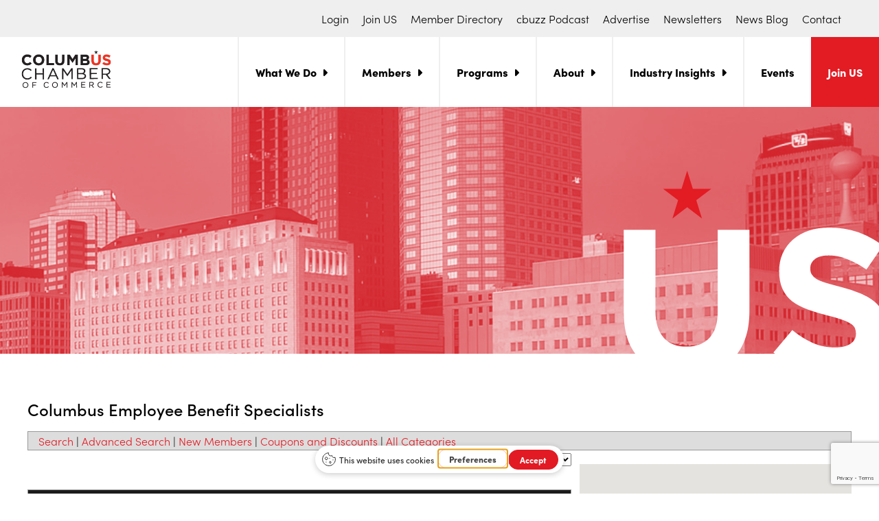

--- FILE ---
content_type: text/html; charset=utf-8
request_url: https://web.columbus.org/Employee-Benefit-Specialists
body_size: 54670
content:

<!doctype html>
<html lang="en-US" prefix="og: https://ogp.me/ns#">
<head>

<!-- Begin WC Dependencies -->
<!-- Kendo -->
<script type='text/javascript' src='/external/WCControls/v12/Kendo/2013.2.918/js/kendo.all.min.js'></script>
<link href='/external/WCControls/v12/Kendo/2013.2.918/styles/kendo.common.min.css' rel='stylesheet' type='text/css' />
<link href='/external/WCControls/v12/Kendo/styles/kendo.dataviz.min.css' rel='stylesheet' type='text/css' />
<!-- JQuery UI -->
<script type='text/javascript' src='https://code.jquery.com/ui/1.12.0/jquery-ui.min.js' integrity='sha256-eGE6blurk5sHj+rmkfsGYeKyZx3M4bG+ZlFyA7Kns7E=' crossorigin='anonymous'></script>
<link href='/External/WCControls/v12/JQuery/jquery.ui/1.10.0/jquery-ui.css' rel='stylesheet' type='text/css' />
<!-- JQuery Alerts -->
<script type='text/javascript' src='/External/WCControls/v12/JQuery/jquery.alerts/1.1/jquery.alerts.js'></script>
<link href='/External/WCControls/v12/JQuery/jquery.alerts/1.1/jquery.alerts.css' rel='stylesheet' type='text/css' />
<!-- WC -->
<script type='text/javascript' src='/external/WCControls/v12/viewmodels/WC_ViewModelBase.js?v=24.20.1.27842'></script>
<script type='text/javascript' src='/external/WCControls/v12/JQuery/jquery.cookie/jquery.cookie.js'></script>
<script type='text/javascript' src='/external/WCControls/v12/JQuery/jquery.blockui/jquery.blockUI.js'></script>
<link href='/external/wcpages/v12/master/style/global.css' rel='stylesheet' type='text/css' media='all' />
<link href='/external/WCControls/v12/Kendo/2013.2.918/styles/kendo.silver.min.css' rel='stylesheet' type='text/css' />
<script type="text/javascript">jQuery.browser = {msie : 0};var wc$ = jQuery.noConflict();var $ = wc$;</script>
<!-- End WC Dependencies -->



<!-- Temp -->






<meta charset="UTF-8" /><script type="text/javascript">window.NREUM||(NREUM={});NREUM.info = {"beacon":"bam.nr-data.net","errorBeacon":"bam.nr-data.net","licenseKey":"NRJS-525c57b9b98a04c8d2b","applicationID":"483312939,722692287","transactionName":"MV0AMURVWUJSVkAKWggXAQRVXFJVQ1RTBhoCURAAVUBYQ0o=","queueTime":0,"applicationTime":3659,"agent":"","atts":""}</script><script type="text/javascript">(window.NREUM||(NREUM={})).init={ajax:{deny_list:["bam.nr-data.net"]},feature_flags:["soft_nav"]};(window.NREUM||(NREUM={})).loader_config={licenseKey:"NRJS-525c57b9b98a04c8d2b",applicationID:"483312939",browserID:"483347049"};;/*! For license information please see nr-loader-rum-1.308.0.min.js.LICENSE.txt */
(()=>{var e,t,r={163:(e,t,r)=>{"use strict";r.d(t,{j:()=>E});var n=r(384),i=r(1741);var a=r(2555);r(860).K7.genericEvents;const s="experimental.resources",o="register",c=e=>{if(!e||"string"!=typeof e)return!1;try{document.createDocumentFragment().querySelector(e)}catch{return!1}return!0};var d=r(2614),u=r(944),l=r(8122);const f="[data-nr-mask]",g=e=>(0,l.a)(e,(()=>{const e={feature_flags:[],experimental:{allow_registered_children:!1,resources:!1},mask_selector:"*",block_selector:"[data-nr-block]",mask_input_options:{color:!1,date:!1,"datetime-local":!1,email:!1,month:!1,number:!1,range:!1,search:!1,tel:!1,text:!1,time:!1,url:!1,week:!1,textarea:!1,select:!1,password:!0}};return{ajax:{deny_list:void 0,block_internal:!0,enabled:!0,autoStart:!0},api:{get allow_registered_children(){return e.feature_flags.includes(o)||e.experimental.allow_registered_children},set allow_registered_children(t){e.experimental.allow_registered_children=t},duplicate_registered_data:!1},browser_consent_mode:{enabled:!1},distributed_tracing:{enabled:void 0,exclude_newrelic_header:void 0,cors_use_newrelic_header:void 0,cors_use_tracecontext_headers:void 0,allowed_origins:void 0},get feature_flags(){return e.feature_flags},set feature_flags(t){e.feature_flags=t},generic_events:{enabled:!0,autoStart:!0},harvest:{interval:30},jserrors:{enabled:!0,autoStart:!0},logging:{enabled:!0,autoStart:!0},metrics:{enabled:!0,autoStart:!0},obfuscate:void 0,page_action:{enabled:!0},page_view_event:{enabled:!0,autoStart:!0},page_view_timing:{enabled:!0,autoStart:!0},performance:{capture_marks:!1,capture_measures:!1,capture_detail:!0,resources:{get enabled(){return e.feature_flags.includes(s)||e.experimental.resources},set enabled(t){e.experimental.resources=t},asset_types:[],first_party_domains:[],ignore_newrelic:!0}},privacy:{cookies_enabled:!0},proxy:{assets:void 0,beacon:void 0},session:{expiresMs:d.wk,inactiveMs:d.BB},session_replay:{autoStart:!0,enabled:!1,preload:!1,sampling_rate:10,error_sampling_rate:100,collect_fonts:!1,inline_images:!1,fix_stylesheets:!0,mask_all_inputs:!0,get mask_text_selector(){return e.mask_selector},set mask_text_selector(t){c(t)?e.mask_selector="".concat(t,",").concat(f):""===t||null===t?e.mask_selector=f:(0,u.R)(5,t)},get block_class(){return"nr-block"},get ignore_class(){return"nr-ignore"},get mask_text_class(){return"nr-mask"},get block_selector(){return e.block_selector},set block_selector(t){c(t)?e.block_selector+=",".concat(t):""!==t&&(0,u.R)(6,t)},get mask_input_options(){return e.mask_input_options},set mask_input_options(t){t&&"object"==typeof t?e.mask_input_options={...t,password:!0}:(0,u.R)(7,t)}},session_trace:{enabled:!0,autoStart:!0},soft_navigations:{enabled:!0,autoStart:!0},spa:{enabled:!0,autoStart:!0},ssl:void 0,user_actions:{enabled:!0,elementAttributes:["id","className","tagName","type"]}}})());var p=r(6154),m=r(9324);let h=0;const v={buildEnv:m.F3,distMethod:m.Xs,version:m.xv,originTime:p.WN},b={consented:!1},y={appMetadata:{},get consented(){return this.session?.state?.consent||b.consented},set consented(e){b.consented=e},customTransaction:void 0,denyList:void 0,disabled:!1,harvester:void 0,isolatedBacklog:!1,isRecording:!1,loaderType:void 0,maxBytes:3e4,obfuscator:void 0,onerror:void 0,ptid:void 0,releaseIds:{},session:void 0,timeKeeper:void 0,registeredEntities:[],jsAttributesMetadata:{bytes:0},get harvestCount(){return++h}},_=e=>{const t=(0,l.a)(e,y),r=Object.keys(v).reduce((e,t)=>(e[t]={value:v[t],writable:!1,configurable:!0,enumerable:!0},e),{});return Object.defineProperties(t,r)};var w=r(5701);const x=e=>{const t=e.startsWith("http");e+="/",r.p=t?e:"https://"+e};var R=r(7836),k=r(3241);const A={accountID:void 0,trustKey:void 0,agentID:void 0,licenseKey:void 0,applicationID:void 0,xpid:void 0},S=e=>(0,l.a)(e,A),T=new Set;function E(e,t={},r,s){let{init:o,info:c,loader_config:d,runtime:u={},exposed:l=!0}=t;if(!c){const e=(0,n.pV)();o=e.init,c=e.info,d=e.loader_config}e.init=g(o||{}),e.loader_config=S(d||{}),c.jsAttributes??={},p.bv&&(c.jsAttributes.isWorker=!0),e.info=(0,a.D)(c);const f=e.init,m=[c.beacon,c.errorBeacon];T.has(e.agentIdentifier)||(f.proxy.assets&&(x(f.proxy.assets),m.push(f.proxy.assets)),f.proxy.beacon&&m.push(f.proxy.beacon),e.beacons=[...m],function(e){const t=(0,n.pV)();Object.getOwnPropertyNames(i.W.prototype).forEach(r=>{const n=i.W.prototype[r];if("function"!=typeof n||"constructor"===n)return;let a=t[r];e[r]&&!1!==e.exposed&&"micro-agent"!==e.runtime?.loaderType&&(t[r]=(...t)=>{const n=e[r](...t);return a?a(...t):n})})}(e),(0,n.US)("activatedFeatures",w.B)),u.denyList=[...f.ajax.deny_list||[],...f.ajax.block_internal?m:[]],u.ptid=e.agentIdentifier,u.loaderType=r,e.runtime=_(u),T.has(e.agentIdentifier)||(e.ee=R.ee.get(e.agentIdentifier),e.exposed=l,(0,k.W)({agentIdentifier:e.agentIdentifier,drained:!!w.B?.[e.agentIdentifier],type:"lifecycle",name:"initialize",feature:void 0,data:e.config})),T.add(e.agentIdentifier)}},384:(e,t,r)=>{"use strict";r.d(t,{NT:()=>s,US:()=>u,Zm:()=>o,bQ:()=>d,dV:()=>c,pV:()=>l});var n=r(6154),i=r(1863),a=r(1910);const s={beacon:"bam.nr-data.net",errorBeacon:"bam.nr-data.net"};function o(){return n.gm.NREUM||(n.gm.NREUM={}),void 0===n.gm.newrelic&&(n.gm.newrelic=n.gm.NREUM),n.gm.NREUM}function c(){let e=o();return e.o||(e.o={ST:n.gm.setTimeout,SI:n.gm.setImmediate||n.gm.setInterval,CT:n.gm.clearTimeout,XHR:n.gm.XMLHttpRequest,REQ:n.gm.Request,EV:n.gm.Event,PR:n.gm.Promise,MO:n.gm.MutationObserver,FETCH:n.gm.fetch,WS:n.gm.WebSocket},(0,a.i)(...Object.values(e.o))),e}function d(e,t){let r=o();r.initializedAgents??={},t.initializedAt={ms:(0,i.t)(),date:new Date},r.initializedAgents[e]=t}function u(e,t){o()[e]=t}function l(){return function(){let e=o();const t=e.info||{};e.info={beacon:s.beacon,errorBeacon:s.errorBeacon,...t}}(),function(){let e=o();const t=e.init||{};e.init={...t}}(),c(),function(){let e=o();const t=e.loader_config||{};e.loader_config={...t}}(),o()}},782:(e,t,r)=>{"use strict";r.d(t,{T:()=>n});const n=r(860).K7.pageViewTiming},860:(e,t,r)=>{"use strict";r.d(t,{$J:()=>u,K7:()=>c,P3:()=>d,XX:()=>i,Yy:()=>o,df:()=>a,qY:()=>n,v4:()=>s});const n="events",i="jserrors",a="browser/blobs",s="rum",o="browser/logs",c={ajax:"ajax",genericEvents:"generic_events",jserrors:i,logging:"logging",metrics:"metrics",pageAction:"page_action",pageViewEvent:"page_view_event",pageViewTiming:"page_view_timing",sessionReplay:"session_replay",sessionTrace:"session_trace",softNav:"soft_navigations",spa:"spa"},d={[c.pageViewEvent]:1,[c.pageViewTiming]:2,[c.metrics]:3,[c.jserrors]:4,[c.spa]:5,[c.ajax]:6,[c.sessionTrace]:7,[c.softNav]:8,[c.sessionReplay]:9,[c.logging]:10,[c.genericEvents]:11},u={[c.pageViewEvent]:s,[c.pageViewTiming]:n,[c.ajax]:n,[c.spa]:n,[c.softNav]:n,[c.metrics]:i,[c.jserrors]:i,[c.sessionTrace]:a,[c.sessionReplay]:a,[c.logging]:o,[c.genericEvents]:"ins"}},944:(e,t,r)=>{"use strict";r.d(t,{R:()=>i});var n=r(3241);function i(e,t){"function"==typeof console.debug&&(console.debug("New Relic Warning: https://github.com/newrelic/newrelic-browser-agent/blob/main/docs/warning-codes.md#".concat(e),t),(0,n.W)({agentIdentifier:null,drained:null,type:"data",name:"warn",feature:"warn",data:{code:e,secondary:t}}))}},1687:(e,t,r)=>{"use strict";r.d(t,{Ak:()=>d,Ze:()=>f,x3:()=>u});var n=r(3241),i=r(7836),a=r(3606),s=r(860),o=r(2646);const c={};function d(e,t){const r={staged:!1,priority:s.P3[t]||0};l(e),c[e].get(t)||c[e].set(t,r)}function u(e,t){e&&c[e]&&(c[e].get(t)&&c[e].delete(t),p(e,t,!1),c[e].size&&g(e))}function l(e){if(!e)throw new Error("agentIdentifier required");c[e]||(c[e]=new Map)}function f(e="",t="feature",r=!1){if(l(e),!e||!c[e].get(t)||r)return p(e,t);c[e].get(t).staged=!0,g(e)}function g(e){const t=Array.from(c[e]);t.every(([e,t])=>t.staged)&&(t.sort((e,t)=>e[1].priority-t[1].priority),t.forEach(([t])=>{c[e].delete(t),p(e,t)}))}function p(e,t,r=!0){const s=e?i.ee.get(e):i.ee,c=a.i.handlers;if(!s.aborted&&s.backlog&&c){if((0,n.W)({agentIdentifier:e,type:"lifecycle",name:"drain",feature:t}),r){const e=s.backlog[t],r=c[t];if(r){for(let t=0;e&&t<e.length;++t)m(e[t],r);Object.entries(r).forEach(([e,t])=>{Object.values(t||{}).forEach(t=>{t[0]?.on&&t[0]?.context()instanceof o.y&&t[0].on(e,t[1])})})}}s.isolatedBacklog||delete c[t],s.backlog[t]=null,s.emit("drain-"+t,[])}}function m(e,t){var r=e[1];Object.values(t[r]||{}).forEach(t=>{var r=e[0];if(t[0]===r){var n=t[1],i=e[3],a=e[2];n.apply(i,a)}})}},1738:(e,t,r)=>{"use strict";r.d(t,{U:()=>g,Y:()=>f});var n=r(3241),i=r(9908),a=r(1863),s=r(944),o=r(5701),c=r(3969),d=r(8362),u=r(860),l=r(4261);function f(e,t,r,a){const f=a||r;!f||f[e]&&f[e]!==d.d.prototype[e]||(f[e]=function(){(0,i.p)(c.xV,["API/"+e+"/called"],void 0,u.K7.metrics,r.ee),(0,n.W)({agentIdentifier:r.agentIdentifier,drained:!!o.B?.[r.agentIdentifier],type:"data",name:"api",feature:l.Pl+e,data:{}});try{return t.apply(this,arguments)}catch(e){(0,s.R)(23,e)}})}function g(e,t,r,n,s){const o=e.info;null===r?delete o.jsAttributes[t]:o.jsAttributes[t]=r,(s||null===r)&&(0,i.p)(l.Pl+n,[(0,a.t)(),t,r],void 0,"session",e.ee)}},1741:(e,t,r)=>{"use strict";r.d(t,{W:()=>a});var n=r(944),i=r(4261);class a{#e(e,...t){if(this[e]!==a.prototype[e])return this[e](...t);(0,n.R)(35,e)}addPageAction(e,t){return this.#e(i.hG,e,t)}register(e){return this.#e(i.eY,e)}recordCustomEvent(e,t){return this.#e(i.fF,e,t)}setPageViewName(e,t){return this.#e(i.Fw,e,t)}setCustomAttribute(e,t,r){return this.#e(i.cD,e,t,r)}noticeError(e,t){return this.#e(i.o5,e,t)}setUserId(e,t=!1){return this.#e(i.Dl,e,t)}setApplicationVersion(e){return this.#e(i.nb,e)}setErrorHandler(e){return this.#e(i.bt,e)}addRelease(e,t){return this.#e(i.k6,e,t)}log(e,t){return this.#e(i.$9,e,t)}start(){return this.#e(i.d3)}finished(e){return this.#e(i.BL,e)}recordReplay(){return this.#e(i.CH)}pauseReplay(){return this.#e(i.Tb)}addToTrace(e){return this.#e(i.U2,e)}setCurrentRouteName(e){return this.#e(i.PA,e)}interaction(e){return this.#e(i.dT,e)}wrapLogger(e,t,r){return this.#e(i.Wb,e,t,r)}measure(e,t){return this.#e(i.V1,e,t)}consent(e){return this.#e(i.Pv,e)}}},1863:(e,t,r)=>{"use strict";function n(){return Math.floor(performance.now())}r.d(t,{t:()=>n})},1910:(e,t,r)=>{"use strict";r.d(t,{i:()=>a});var n=r(944);const i=new Map;function a(...e){return e.every(e=>{if(i.has(e))return i.get(e);const t="function"==typeof e?e.toString():"",r=t.includes("[native code]"),a=t.includes("nrWrapper");return r||a||(0,n.R)(64,e?.name||t),i.set(e,r),r})}},2555:(e,t,r)=>{"use strict";r.d(t,{D:()=>o,f:()=>s});var n=r(384),i=r(8122);const a={beacon:n.NT.beacon,errorBeacon:n.NT.errorBeacon,licenseKey:void 0,applicationID:void 0,sa:void 0,queueTime:void 0,applicationTime:void 0,ttGuid:void 0,user:void 0,account:void 0,product:void 0,extra:void 0,jsAttributes:{},userAttributes:void 0,atts:void 0,transactionName:void 0,tNamePlain:void 0};function s(e){try{return!!e.licenseKey&&!!e.errorBeacon&&!!e.applicationID}catch(e){return!1}}const o=e=>(0,i.a)(e,a)},2614:(e,t,r)=>{"use strict";r.d(t,{BB:()=>s,H3:()=>n,g:()=>d,iL:()=>c,tS:()=>o,uh:()=>i,wk:()=>a});const n="NRBA",i="SESSION",a=144e5,s=18e5,o={STARTED:"session-started",PAUSE:"session-pause",RESET:"session-reset",RESUME:"session-resume",UPDATE:"session-update"},c={SAME_TAB:"same-tab",CROSS_TAB:"cross-tab"},d={OFF:0,FULL:1,ERROR:2}},2646:(e,t,r)=>{"use strict";r.d(t,{y:()=>n});class n{constructor(e){this.contextId=e}}},2843:(e,t,r)=>{"use strict";r.d(t,{G:()=>a,u:()=>i});var n=r(3878);function i(e,t=!1,r,i){(0,n.DD)("visibilitychange",function(){if(t)return void("hidden"===document.visibilityState&&e());e(document.visibilityState)},r,i)}function a(e,t,r){(0,n.sp)("pagehide",e,t,r)}},3241:(e,t,r)=>{"use strict";r.d(t,{W:()=>a});var n=r(6154);const i="newrelic";function a(e={}){try{n.gm.dispatchEvent(new CustomEvent(i,{detail:e}))}catch(e){}}},3606:(e,t,r)=>{"use strict";r.d(t,{i:()=>a});var n=r(9908);a.on=s;var i=a.handlers={};function a(e,t,r,a){s(a||n.d,i,e,t,r)}function s(e,t,r,i,a){a||(a="feature"),e||(e=n.d);var s=t[a]=t[a]||{};(s[r]=s[r]||[]).push([e,i])}},3878:(e,t,r)=>{"use strict";function n(e,t){return{capture:e,passive:!1,signal:t}}function i(e,t,r=!1,i){window.addEventListener(e,t,n(r,i))}function a(e,t,r=!1,i){document.addEventListener(e,t,n(r,i))}r.d(t,{DD:()=>a,jT:()=>n,sp:()=>i})},3969:(e,t,r)=>{"use strict";r.d(t,{TZ:()=>n,XG:()=>o,rs:()=>i,xV:()=>s,z_:()=>a});const n=r(860).K7.metrics,i="sm",a="cm",s="storeSupportabilityMetrics",o="storeEventMetrics"},4234:(e,t,r)=>{"use strict";r.d(t,{W:()=>a});var n=r(7836),i=r(1687);class a{constructor(e,t){this.agentIdentifier=e,this.ee=n.ee.get(e),this.featureName=t,this.blocked=!1}deregisterDrain(){(0,i.x3)(this.agentIdentifier,this.featureName)}}},4261:(e,t,r)=>{"use strict";r.d(t,{$9:()=>d,BL:()=>o,CH:()=>g,Dl:()=>_,Fw:()=>y,PA:()=>h,Pl:()=>n,Pv:()=>k,Tb:()=>l,U2:()=>a,V1:()=>R,Wb:()=>x,bt:()=>b,cD:()=>v,d3:()=>w,dT:()=>c,eY:()=>p,fF:()=>f,hG:()=>i,k6:()=>s,nb:()=>m,o5:()=>u});const n="api-",i="addPageAction",a="addToTrace",s="addRelease",o="finished",c="interaction",d="log",u="noticeError",l="pauseReplay",f="recordCustomEvent",g="recordReplay",p="register",m="setApplicationVersion",h="setCurrentRouteName",v="setCustomAttribute",b="setErrorHandler",y="setPageViewName",_="setUserId",w="start",x="wrapLogger",R="measure",k="consent"},5289:(e,t,r)=>{"use strict";r.d(t,{GG:()=>s,Qr:()=>c,sB:()=>o});var n=r(3878),i=r(6389);function a(){return"undefined"==typeof document||"complete"===document.readyState}function s(e,t){if(a())return e();const r=(0,i.J)(e),s=setInterval(()=>{a()&&(clearInterval(s),r())},500);(0,n.sp)("load",r,t)}function o(e){if(a())return e();(0,n.DD)("DOMContentLoaded",e)}function c(e){if(a())return e();(0,n.sp)("popstate",e)}},5607:(e,t,r)=>{"use strict";r.d(t,{W:()=>n});const n=(0,r(9566).bz)()},5701:(e,t,r)=>{"use strict";r.d(t,{B:()=>a,t:()=>s});var n=r(3241);const i=new Set,a={};function s(e,t){const r=t.agentIdentifier;a[r]??={},e&&"object"==typeof e&&(i.has(r)||(t.ee.emit("rumresp",[e]),a[r]=e,i.add(r),(0,n.W)({agentIdentifier:r,loaded:!0,drained:!0,type:"lifecycle",name:"load",feature:void 0,data:e})))}},6154:(e,t,r)=>{"use strict";r.d(t,{OF:()=>c,RI:()=>i,WN:()=>u,bv:()=>a,eN:()=>l,gm:()=>s,mw:()=>o,sb:()=>d});var n=r(1863);const i="undefined"!=typeof window&&!!window.document,a="undefined"!=typeof WorkerGlobalScope&&("undefined"!=typeof self&&self instanceof WorkerGlobalScope&&self.navigator instanceof WorkerNavigator||"undefined"!=typeof globalThis&&globalThis instanceof WorkerGlobalScope&&globalThis.navigator instanceof WorkerNavigator),s=i?window:"undefined"!=typeof WorkerGlobalScope&&("undefined"!=typeof self&&self instanceof WorkerGlobalScope&&self||"undefined"!=typeof globalThis&&globalThis instanceof WorkerGlobalScope&&globalThis),o=Boolean("hidden"===s?.document?.visibilityState),c=/iPad|iPhone|iPod/.test(s.navigator?.userAgent),d=c&&"undefined"==typeof SharedWorker,u=((()=>{const e=s.navigator?.userAgent?.match(/Firefox[/\s](\d+\.\d+)/);Array.isArray(e)&&e.length>=2&&e[1]})(),Date.now()-(0,n.t)()),l=()=>"undefined"!=typeof PerformanceNavigationTiming&&s?.performance?.getEntriesByType("navigation")?.[0]?.responseStart},6389:(e,t,r)=>{"use strict";function n(e,t=500,r={}){const n=r?.leading||!1;let i;return(...r)=>{n&&void 0===i&&(e.apply(this,r),i=setTimeout(()=>{i=clearTimeout(i)},t)),n||(clearTimeout(i),i=setTimeout(()=>{e.apply(this,r)},t))}}function i(e){let t=!1;return(...r)=>{t||(t=!0,e.apply(this,r))}}r.d(t,{J:()=>i,s:()=>n})},6630:(e,t,r)=>{"use strict";r.d(t,{T:()=>n});const n=r(860).K7.pageViewEvent},7699:(e,t,r)=>{"use strict";r.d(t,{It:()=>a,KC:()=>o,No:()=>i,qh:()=>s});var n=r(860);const i=16e3,a=1e6,s="SESSION_ERROR",o={[n.K7.logging]:!0,[n.K7.genericEvents]:!1,[n.K7.jserrors]:!1,[n.K7.ajax]:!1}},7836:(e,t,r)=>{"use strict";r.d(t,{P:()=>o,ee:()=>c});var n=r(384),i=r(8990),a=r(2646),s=r(5607);const o="nr@context:".concat(s.W),c=function e(t,r){var n={},s={},u={},l=!1;try{l=16===r.length&&d.initializedAgents?.[r]?.runtime.isolatedBacklog}catch(e){}var f={on:p,addEventListener:p,removeEventListener:function(e,t){var r=n[e];if(!r)return;for(var i=0;i<r.length;i++)r[i]===t&&r.splice(i,1)},emit:function(e,r,n,i,a){!1!==a&&(a=!0);if(c.aborted&&!i)return;t&&a&&t.emit(e,r,n);var o=g(n);m(e).forEach(e=>{e.apply(o,r)});var d=v()[s[e]];d&&d.push([f,e,r,o]);return o},get:h,listeners:m,context:g,buffer:function(e,t){const r=v();if(t=t||"feature",f.aborted)return;Object.entries(e||{}).forEach(([e,n])=>{s[n]=t,t in r||(r[t]=[])})},abort:function(){f._aborted=!0,Object.keys(f.backlog).forEach(e=>{delete f.backlog[e]})},isBuffering:function(e){return!!v()[s[e]]},debugId:r,backlog:l?{}:t&&"object"==typeof t.backlog?t.backlog:{},isolatedBacklog:l};return Object.defineProperty(f,"aborted",{get:()=>{let e=f._aborted||!1;return e||(t&&(e=t.aborted),e)}}),f;function g(e){return e&&e instanceof a.y?e:e?(0,i.I)(e,o,()=>new a.y(o)):new a.y(o)}function p(e,t){n[e]=m(e).concat(t)}function m(e){return n[e]||[]}function h(t){return u[t]=u[t]||e(f,t)}function v(){return f.backlog}}(void 0,"globalEE"),d=(0,n.Zm)();d.ee||(d.ee=c)},8122:(e,t,r)=>{"use strict";r.d(t,{a:()=>i});var n=r(944);function i(e,t){try{if(!e||"object"!=typeof e)return(0,n.R)(3);if(!t||"object"!=typeof t)return(0,n.R)(4);const r=Object.create(Object.getPrototypeOf(t),Object.getOwnPropertyDescriptors(t)),a=0===Object.keys(r).length?e:r;for(let s in a)if(void 0!==e[s])try{if(null===e[s]){r[s]=null;continue}Array.isArray(e[s])&&Array.isArray(t[s])?r[s]=Array.from(new Set([...e[s],...t[s]])):"object"==typeof e[s]&&"object"==typeof t[s]?r[s]=i(e[s],t[s]):r[s]=e[s]}catch(e){r[s]||(0,n.R)(1,e)}return r}catch(e){(0,n.R)(2,e)}}},8362:(e,t,r)=>{"use strict";r.d(t,{d:()=>a});var n=r(9566),i=r(1741);class a extends i.W{agentIdentifier=(0,n.LA)(16)}},8374:(e,t,r)=>{r.nc=(()=>{try{return document?.currentScript?.nonce}catch(e){}return""})()},8990:(e,t,r)=>{"use strict";r.d(t,{I:()=>i});var n=Object.prototype.hasOwnProperty;function i(e,t,r){if(n.call(e,t))return e[t];var i=r();if(Object.defineProperty&&Object.keys)try{return Object.defineProperty(e,t,{value:i,writable:!0,enumerable:!1}),i}catch(e){}return e[t]=i,i}},9324:(e,t,r)=>{"use strict";r.d(t,{F3:()=>i,Xs:()=>a,xv:()=>n});const n="1.308.0",i="PROD",a="CDN"},9566:(e,t,r)=>{"use strict";r.d(t,{LA:()=>o,bz:()=>s});var n=r(6154);const i="xxxxxxxx-xxxx-4xxx-yxxx-xxxxxxxxxxxx";function a(e,t){return e?15&e[t]:16*Math.random()|0}function s(){const e=n.gm?.crypto||n.gm?.msCrypto;let t,r=0;return e&&e.getRandomValues&&(t=e.getRandomValues(new Uint8Array(30))),i.split("").map(e=>"x"===e?a(t,r++).toString(16):"y"===e?(3&a()|8).toString(16):e).join("")}function o(e){const t=n.gm?.crypto||n.gm?.msCrypto;let r,i=0;t&&t.getRandomValues&&(r=t.getRandomValues(new Uint8Array(e)));const s=[];for(var o=0;o<e;o++)s.push(a(r,i++).toString(16));return s.join("")}},9908:(e,t,r)=>{"use strict";r.d(t,{d:()=>n,p:()=>i});var n=r(7836).ee.get("handle");function i(e,t,r,i,a){a?(a.buffer([e],i),a.emit(e,t,r)):(n.buffer([e],i),n.emit(e,t,r))}}},n={};function i(e){var t=n[e];if(void 0!==t)return t.exports;var a=n[e]={exports:{}};return r[e](a,a.exports,i),a.exports}i.m=r,i.d=(e,t)=>{for(var r in t)i.o(t,r)&&!i.o(e,r)&&Object.defineProperty(e,r,{enumerable:!0,get:t[r]})},i.f={},i.e=e=>Promise.all(Object.keys(i.f).reduce((t,r)=>(i.f[r](e,t),t),[])),i.u=e=>"nr-rum-1.308.0.min.js",i.o=(e,t)=>Object.prototype.hasOwnProperty.call(e,t),e={},t="NRBA-1.308.0.PROD:",i.l=(r,n,a,s)=>{if(e[r])e[r].push(n);else{var o,c;if(void 0!==a)for(var d=document.getElementsByTagName("script"),u=0;u<d.length;u++){var l=d[u];if(l.getAttribute("src")==r||l.getAttribute("data-webpack")==t+a){o=l;break}}if(!o){c=!0;var f={296:"sha512-+MIMDsOcckGXa1EdWHqFNv7P+JUkd5kQwCBr3KE6uCvnsBNUrdSt4a/3/L4j4TxtnaMNjHpza2/erNQbpacJQA=="};(o=document.createElement("script")).charset="utf-8",i.nc&&o.setAttribute("nonce",i.nc),o.setAttribute("data-webpack",t+a),o.src=r,0!==o.src.indexOf(window.location.origin+"/")&&(o.crossOrigin="anonymous"),f[s]&&(o.integrity=f[s])}e[r]=[n];var g=(t,n)=>{o.onerror=o.onload=null,clearTimeout(p);var i=e[r];if(delete e[r],o.parentNode&&o.parentNode.removeChild(o),i&&i.forEach(e=>e(n)),t)return t(n)},p=setTimeout(g.bind(null,void 0,{type:"timeout",target:o}),12e4);o.onerror=g.bind(null,o.onerror),o.onload=g.bind(null,o.onload),c&&document.head.appendChild(o)}},i.r=e=>{"undefined"!=typeof Symbol&&Symbol.toStringTag&&Object.defineProperty(e,Symbol.toStringTag,{value:"Module"}),Object.defineProperty(e,"__esModule",{value:!0})},i.p="https://js-agent.newrelic.com/",(()=>{var e={374:0,840:0};i.f.j=(t,r)=>{var n=i.o(e,t)?e[t]:void 0;if(0!==n)if(n)r.push(n[2]);else{var a=new Promise((r,i)=>n=e[t]=[r,i]);r.push(n[2]=a);var s=i.p+i.u(t),o=new Error;i.l(s,r=>{if(i.o(e,t)&&(0!==(n=e[t])&&(e[t]=void 0),n)){var a=r&&("load"===r.type?"missing":r.type),s=r&&r.target&&r.target.src;o.message="Loading chunk "+t+" failed: ("+a+": "+s+")",o.name="ChunkLoadError",o.type=a,o.request=s,n[1](o)}},"chunk-"+t,t)}};var t=(t,r)=>{var n,a,[s,o,c]=r,d=0;if(s.some(t=>0!==e[t])){for(n in o)i.o(o,n)&&(i.m[n]=o[n]);if(c)c(i)}for(t&&t(r);d<s.length;d++)a=s[d],i.o(e,a)&&e[a]&&e[a][0](),e[a]=0},r=self["webpackChunk:NRBA-1.308.0.PROD"]=self["webpackChunk:NRBA-1.308.0.PROD"]||[];r.forEach(t.bind(null,0)),r.push=t.bind(null,r.push.bind(r))})(),(()=>{"use strict";i(8374);var e=i(8362),t=i(860);const r=Object.values(t.K7);var n=i(163);var a=i(9908),s=i(1863),o=i(4261),c=i(1738);var d=i(1687),u=i(4234),l=i(5289),f=i(6154),g=i(944),p=i(384);const m=e=>f.RI&&!0===e?.privacy.cookies_enabled;function h(e){return!!(0,p.dV)().o.MO&&m(e)&&!0===e?.session_trace.enabled}var v=i(6389),b=i(7699);class y extends u.W{constructor(e,t){super(e.agentIdentifier,t),this.agentRef=e,this.abortHandler=void 0,this.featAggregate=void 0,this.loadedSuccessfully=void 0,this.onAggregateImported=new Promise(e=>{this.loadedSuccessfully=e}),this.deferred=Promise.resolve(),!1===e.init[this.featureName].autoStart?this.deferred=new Promise((t,r)=>{this.ee.on("manual-start-all",(0,v.J)(()=>{(0,d.Ak)(e.agentIdentifier,this.featureName),t()}))}):(0,d.Ak)(e.agentIdentifier,t)}importAggregator(e,t,r={}){if(this.featAggregate)return;const n=async()=>{let n;await this.deferred;try{if(m(e.init)){const{setupAgentSession:t}=await i.e(296).then(i.bind(i,3305));n=t(e)}}catch(e){(0,g.R)(20,e),this.ee.emit("internal-error",[e]),(0,a.p)(b.qh,[e],void 0,this.featureName,this.ee)}try{if(!this.#t(this.featureName,n,e.init))return(0,d.Ze)(this.agentIdentifier,this.featureName),void this.loadedSuccessfully(!1);const{Aggregate:i}=await t();this.featAggregate=new i(e,r),e.runtime.harvester.initializedAggregates.push(this.featAggregate),this.loadedSuccessfully(!0)}catch(e){(0,g.R)(34,e),this.abortHandler?.(),(0,d.Ze)(this.agentIdentifier,this.featureName,!0),this.loadedSuccessfully(!1),this.ee&&this.ee.abort()}};f.RI?(0,l.GG)(()=>n(),!0):n()}#t(e,r,n){if(this.blocked)return!1;switch(e){case t.K7.sessionReplay:return h(n)&&!!r;case t.K7.sessionTrace:return!!r;default:return!0}}}var _=i(6630),w=i(2614),x=i(3241);class R extends y{static featureName=_.T;constructor(e){var t;super(e,_.T),this.setupInspectionEvents(e.agentIdentifier),t=e,(0,c.Y)(o.Fw,function(e,r){"string"==typeof e&&("/"!==e.charAt(0)&&(e="/"+e),t.runtime.customTransaction=(r||"http://custom.transaction")+e,(0,a.p)(o.Pl+o.Fw,[(0,s.t)()],void 0,void 0,t.ee))},t),this.importAggregator(e,()=>i.e(296).then(i.bind(i,3943)))}setupInspectionEvents(e){const t=(t,r)=>{t&&(0,x.W)({agentIdentifier:e,timeStamp:t.timeStamp,loaded:"complete"===t.target.readyState,type:"window",name:r,data:t.target.location+""})};(0,l.sB)(e=>{t(e,"DOMContentLoaded")}),(0,l.GG)(e=>{t(e,"load")}),(0,l.Qr)(e=>{t(e,"navigate")}),this.ee.on(w.tS.UPDATE,(t,r)=>{(0,x.W)({agentIdentifier:e,type:"lifecycle",name:"session",data:r})})}}class k extends e.d{constructor(e){var t;(super(),f.gm)?(this.features={},(0,p.bQ)(this.agentIdentifier,this),this.desiredFeatures=new Set(e.features||[]),this.desiredFeatures.add(R),(0,n.j)(this,e,e.loaderType||"agent"),t=this,(0,c.Y)(o.cD,function(e,r,n=!1){if("string"==typeof e){if(["string","number","boolean"].includes(typeof r)||null===r)return(0,c.U)(t,e,r,o.cD,n);(0,g.R)(40,typeof r)}else(0,g.R)(39,typeof e)},t),function(e){(0,c.Y)(o.Dl,function(t,r=!1){if("string"!=typeof t&&null!==t)return void(0,g.R)(41,typeof t);const n=e.info.jsAttributes["enduser.id"];r&&null!=n&&n!==t?(0,a.p)(o.Pl+"setUserIdAndResetSession",[t],void 0,"session",e.ee):(0,c.U)(e,"enduser.id",t,o.Dl,!0)},e)}(this),function(e){(0,c.Y)(o.nb,function(t){if("string"==typeof t||null===t)return(0,c.U)(e,"application.version",t,o.nb,!1);(0,g.R)(42,typeof t)},e)}(this),function(e){(0,c.Y)(o.d3,function(){e.ee.emit("manual-start-all")},e)}(this),function(e){(0,c.Y)(o.Pv,function(t=!0){if("boolean"==typeof t){if((0,a.p)(o.Pl+o.Pv,[t],void 0,"session",e.ee),e.runtime.consented=t,t){const t=e.features.page_view_event;t.onAggregateImported.then(e=>{const r=t.featAggregate;e&&!r.sentRum&&r.sendRum()})}}else(0,g.R)(65,typeof t)},e)}(this),this.run()):(0,g.R)(21)}get config(){return{info:this.info,init:this.init,loader_config:this.loader_config,runtime:this.runtime}}get api(){return this}run(){try{const e=function(e){const t={};return r.forEach(r=>{t[r]=!!e[r]?.enabled}),t}(this.init),n=[...this.desiredFeatures];n.sort((e,r)=>t.P3[e.featureName]-t.P3[r.featureName]),n.forEach(r=>{if(!e[r.featureName]&&r.featureName!==t.K7.pageViewEvent)return;if(r.featureName===t.K7.spa)return void(0,g.R)(67);const n=function(e){switch(e){case t.K7.ajax:return[t.K7.jserrors];case t.K7.sessionTrace:return[t.K7.ajax,t.K7.pageViewEvent];case t.K7.sessionReplay:return[t.K7.sessionTrace];case t.K7.pageViewTiming:return[t.K7.pageViewEvent];default:return[]}}(r.featureName).filter(e=>!(e in this.features));n.length>0&&(0,g.R)(36,{targetFeature:r.featureName,missingDependencies:n}),this.features[r.featureName]=new r(this)})}catch(e){(0,g.R)(22,e);for(const e in this.features)this.features[e].abortHandler?.();const t=(0,p.Zm)();delete t.initializedAgents[this.agentIdentifier]?.features,delete this.sharedAggregator;return t.ee.get(this.agentIdentifier).abort(),!1}}}var A=i(2843),S=i(782);class T extends y{static featureName=S.T;constructor(e){super(e,S.T),f.RI&&((0,A.u)(()=>(0,a.p)("docHidden",[(0,s.t)()],void 0,S.T,this.ee),!0),(0,A.G)(()=>(0,a.p)("winPagehide",[(0,s.t)()],void 0,S.T,this.ee)),this.importAggregator(e,()=>i.e(296).then(i.bind(i,2117))))}}var E=i(3969);class I extends y{static featureName=E.TZ;constructor(e){super(e,E.TZ),f.RI&&document.addEventListener("securitypolicyviolation",e=>{(0,a.p)(E.xV,["Generic/CSPViolation/Detected"],void 0,this.featureName,this.ee)}),this.importAggregator(e,()=>i.e(296).then(i.bind(i,9623)))}}new k({features:[R,T,I],loaderType:"lite"})})()})();</script>
<script>
var gform;gform||(document.addEventListener("gform_main_scripts_loaded",function(){gform.scriptsLoaded=!0}),document.addEventListener("gform/theme/scripts_loaded",function(){gform.themeScriptsLoaded=!0}),window.addEventListener("DOMContentLoaded",function(){gform.domLoaded=!0}),gform={domLoaded:!1,scriptsLoaded:!1,themeScriptsLoaded:!1,isFormEditor:()=>"function"==typeof InitializeEditor,callIfLoaded:function(o){return!(!gform.domLoaded||!gform.scriptsLoaded||!gform.themeScriptsLoaded&&!gform.isFormEditor()||(gform.isFormEditor()&&console.warn("The use of gform.initializeOnLoaded() is deprecated in the form editor context and will be removed in Gravity Forms 3.1."),o(),0))},initializeOnLoaded:function(o){gform.callIfLoaded(o)||(document.addEventListener("gform_main_scripts_loaded",()=>{gform.scriptsLoaded=!0,gform.callIfLoaded(o)}),document.addEventListener("gform/theme/scripts_loaded",()=>{gform.themeScriptsLoaded=!0,gform.callIfLoaded(o)}),window.addEventListener("DOMContentLoaded",()=>{gform.domLoaded=!0,gform.callIfLoaded(o)}))},hooks:{action:{},filter:{}},addAction:function(o,r,e,t){gform.addHook("action",o,r,e,t)},addFilter:function(o,r,e,t){gform.addHook("filter",o,r,e,t)},doAction:function(o){gform.doHook("action",o,arguments)},applyFilters:function(o){return gform.doHook("filter",o,arguments)},removeAction:function(o,r){gform.removeHook("action",o,r)},removeFilter:function(o,r,e){gform.removeHook("filter",o,r,e)},addHook:function(o,r,e,t,n){null==gform.hooks[o][r]&&(gform.hooks[o][r]=[]);var d=gform.hooks[o][r];null==n&&(n=r+"_"+d.length),gform.hooks[o][r].push({tag:n,callable:e,priority:t=null==t?10:t})},doHook:function(r,o,e){var t;if(e=Array.prototype.slice.call(e,1),null!=gform.hooks[r][o]&&((o=gform.hooks[r][o]).sort(function(o,r){return o.priority-r.priority}),o.forEach(function(o){"function"!=typeof(t=o.callable)&&(t=window[t]),"action"==r?t.apply(null,e):e[0]=t.apply(null,e)})),"filter"==r)return e[0]},removeHook:function(o,r,t,n){var e;null!=gform.hooks[o][r]&&(e=(e=gform.hooks[o][r]).filter(function(o,r,e){return!!(null!=n&&n!=o.tag||null!=t&&t!=o.priority)}),gform.hooks[o][r]=e)}});
</script>

	<meta name="viewport" content="width=device-width, initial-scale=1" /><link rel="profile" href="https://gmpg.org/xfn/11" />

		<style>img:is([sizes="auto" i], [sizes^="auto," i]) { contain-intrinsic-size: 3000px 1500px }</style>
	<script type="text/javascript" src="https://app.getterms.io/cookie-consent/embed/9dc06d08-23d2-4deb-9e0b-69fe3cbb5943"></script>

<!-- Google Tag Manager for WordPress by gtm4wp.com -->
<script data-cfasync="false" data-pagespeed-no-defer>
	var gtm4wp_datalayer_name = "dataLayer";
	var dataLayer = dataLayer || [];
</script>
<!-- End Google Tag Manager for WordPress by gtm4wp.com -->
<!-- Search Engine Optimization by Rank Math PRO - https://rankmath.com/ -->
<title>
	Columbus Employee Benefit Specialists
</title><meta name="description" content="Columbus Employee Benefit Specialists | Columbus Chamber of Commerce | 150 South Front Street, Suite 220, Columbus, OH, 43215 | info@columbus.org" /><meta name="robots" content="follow, index, max-snippet:-1, max-video-preview:-1, max-image-preview:large" /><link rel="canonical" href="https://columbus.org/weblink-wide-template-1/" /><meta property="og:locale" content="en_US" /><meta property="og:type" content="article" />
<!--Removed og:title meta tag-->

<meta property="og:description" content="weblink-wide-template-1 Columbus Chamber of Commerce" />
<!--Removed org:url meta tag to keep social networks from referencing the wrong page-->
<meta property="og:site_name" content="Columbus Chamber" /><meta property="article:publisher" content="https://www.facebook.com/columbuschamberoh" /><meta property="og:updated_time" content="2024-03-28T16:26:10-04:00" /><meta property="article:published_time" content="2020-08-12T09:42:31-04:00" /><meta property="article:modified_time" content="2024-03-28T16:26:10-04:00" /><meta name="twitter:card" content="summary_large_image" /><meta name="twitter:title" content="weblink-wide-template-1 | Columbus Chamber of Commerce" /><meta name="twitter:description" content="weblink-wide-template-1 Columbus Chamber of Commerce" /><meta name="twitter:site" content="@ColumbusChamber" /><meta name="twitter:creator" content="@ColumbusChamber" /><meta name="twitter:label1" content="Time to read" /><meta name="twitter:data1" content="Less than a minute" />
<script type="application/ld+json" class="rank-math-schema-pro">{"@context":"https://schema.org","@graph":[{"@type":"Organization","@id":"https://columbus.org/#organization","name":"The Columbus Chamber of Commerce","url":"https://columbus.org","sameAs":["https://www.facebook.com/columbuschamberoh","https://twitter.com/ColumbusChamber","https://www.linkedin.com/company/columbus-chamber","https://instagram.com/columbuschamber/"],"logo":{"@type":"ImageObject","@id":"https://columbus.org/#logo","url":"https://columbus.org/wp-content/uploads/2021/12/cropped-columbus-chamber.png","contentUrl":"https://columbus.org/wp-content/uploads/2021/12/cropped-columbus-chamber.png","caption":"Columbus Chamber","inLanguage":"en-US","width":"297","height":"111"}},{"@type":"WebSite","@id":"https://columbus.org/#website","url":"https://columbus.org","name":"Columbus Chamber","alternateName":"Columbus Chamber","publisher":{"@id":"https://columbus.org/#organization"},"inLanguage":"en-US"},{"@type":"BreadcrumbList","@id":"https://columbus.org/weblink-wide-template-1/#breadcrumb","itemListElement":[{"@type":"ListItem","position":"1","item":{"@id":"https://columbus.org","name":"Home"}},{"@type":"ListItem","position":"2","item":{"@id":"https://columbus.org/weblink-wide-template-1/","name":"weblink-wide-template-1"}}]},{"@type":"WebPage","@id":"https://columbus.org/weblink-wide-template-1/#webpage","url":"https://columbus.org/weblink-wide-template-1/","name":"weblink-wide-template-1 | Columbus Chamber of Commerce","datePublished":"2020-08-12T09:42:31-04:00","dateModified":"2024-03-28T16:26:10-04:00","isPartOf":{"@id":"https://columbus.org/#website"},"inLanguage":"en-US","breadcrumb":{"@id":"https://columbus.org/weblink-wide-template-1/#breadcrumb"}},{"@type":"Person","@id":"https://columbus.org/author/mwhaling/","name":"mwhaling","url":"https://columbus.org/author/mwhaling/","image":{"@type":"ImageObject","@id":"https://secure.gravatar.com/avatar/8926da356c74c9f6b151edf129adfbe7?s=96&amp;d=mm&amp;r=g","url":"https://secure.gravatar.com/avatar/8926da356c74c9f6b151edf129adfbe7?s=96&amp;d=mm&amp;r=g","caption":"mwhaling","inLanguage":"en-US"},"worksFor":{"@id":"https://columbus.org/#organization"}},{"@type":"Article","headline":"weblink-wide-template-1 | Columbus Chamber of Commerce","datePublished":"2020-08-12T09:42:31-04:00","dateModified":"2024-03-28T16:26:10-04:00","author":{"@id":"https://columbus.org/author/mwhaling/","name":"mwhaling"},"publisher":{"@id":"https://columbus.org/#organization"},"description":"weblink-wide-template-1 Columbus Chamber of Commerce","name":"weblink-wide-template-1 | Columbus Chamber of Commerce","@id":"https://columbus.org/weblink-wide-template-1/#richSnippet","isPartOf":{"@id":"https://columbus.org/weblink-wide-template-1/#webpage"},"inLanguage":"en-US","mainEntityOfPage":{"@id":"https://columbus.org/weblink-wide-template-1/#webpage"}}]}</script>
<!-- /Rank Math WordPress SEO plugin -->

<link rel="dns-prefetch" href="//stats.wp.com" /><link rel="dns-prefetch" href="//cdnjs.cloudflare.com" /><link rel="dns-prefetch" href="//use.typekit.net" /><link rel="dns-prefetch" href="//use.fontawesome.com" /><link rel="alternate" type="text/calendar" title="Columbus Chamber of Commerce » iCal Feed" href="https://columbus.org/events/?ical=1" />
<script>
window._wpemojiSettings = {"baseUrl":"https:\/\/s.w.org\/images\/core\/emoji\/15.0.3\/72x72\/","ext":".png","svgUrl":"https:\/\/s.w.org\/images\/core\/emoji\/15.0.3\/svg\/","svgExt":".svg","source":{"concatemoji":"https:\/\/columbus.org\/wp-includes\/js\/wp-emoji-release.min.js?ver=6.7.1"}};
/*! This file is auto-generated */
!function(i,n){var o,s,e;function c(e){try{var t={supportTests:e,timestamp:(new Date).valueOf()};sessionStorage.setItem(o,JSON.stringify(t))}catch(e){}}function p(e,t,n){e.clearRect(0,0,e.canvas.width,e.canvas.height),e.fillText(t,0,0);var t=new Uint32Array(e.getImageData(0,0,e.canvas.width,e.canvas.height).data),r=(e.clearRect(0,0,e.canvas.width,e.canvas.height),e.fillText(n,0,0),new Uint32Array(e.getImageData(0,0,e.canvas.width,e.canvas.height).data));return t.every(function(e,t){return e===r[t]})}function u(e,t,n){switch(t){case"flag":return n(e,"\ud83c\udff3\ufe0f\u200d\u26a7\ufe0f","\ud83c\udff3\ufe0f\u200b\u26a7\ufe0f")?!1:!n(e,"\ud83c\uddfa\ud83c\uddf3","\ud83c\uddfa\u200b\ud83c\uddf3")&&!n(e,"\ud83c\udff4\udb40\udc67\udb40\udc62\udb40\udc65\udb40\udc6e\udb40\udc67\udb40\udc7f","\ud83c\udff4\u200b\udb40\udc67\u200b\udb40\udc62\u200b\udb40\udc65\u200b\udb40\udc6e\u200b\udb40\udc67\u200b\udb40\udc7f");case"emoji":return!n(e,"\ud83d\udc26\u200d\u2b1b","\ud83d\udc26\u200b\u2b1b")}return!1}function f(e,t,n){var r="undefined"!=typeof WorkerGlobalScope&&self instanceof WorkerGlobalScope?new OffscreenCanvas(300,150):i.createElement("canvas"),a=r.getContext("2d",{willReadFrequently:!0}),o=(a.textBaseline="top",a.font="600 32px Arial",{});return e.forEach(function(e){o[e]=t(a,e,n)}),o}function t(e){var t=i.createElement("script");t.src=e,t.defer=!0,i.head.appendChild(t)}"undefined"!=typeof Promise&&(o="wpEmojiSettingsSupports",s=["flag","emoji"],n.supports={everything:!0,everythingExceptFlag:!0},e=new Promise(function(e){i.addEventListener("DOMContentLoaded",e,{once:!0})}),new Promise(function(t){var n=function(){try{var e=JSON.parse(sessionStorage.getItem(o));if("object"==typeof e&&"number"==typeof e.timestamp&&(new Date).valueOf()<e.timestamp+604800&&"object"==typeof e.supportTests)return e.supportTests}catch(e){}return null}();if(!n){if("undefined"!=typeof Worker&&"undefined"!=typeof OffscreenCanvas&&"undefined"!=typeof URL&&URL.createObjectURL&&"undefined"!=typeof Blob)try{var e="postMessage("+f.toString()+"("+[JSON.stringify(s),u.toString(),p.toString()].join(",")+"));",r=new Blob([e],{type:"text/javascript"}),a=new Worker(URL.createObjectURL(r),{name:"wpTestEmojiSupports"});return void(a.onmessage=function(e){c(n=e.data),a.terminate(),t(n)})}catch(e){}c(n=f(s,u,p))}t(n)}).then(function(e){for(var t in e)n.supports[t]=e[t],n.supports.everything=n.supports.everything&&n.supports[t],"flag"!==t&&(n.supports.everythingExceptFlag=n.supports.everythingExceptFlag&&n.supports[t]);n.supports.everythingExceptFlag=n.supports.everythingExceptFlag&&!n.supports.flag,n.DOMReady=!1,n.readyCallback=function(){n.DOMReady=!0}}).then(function(){return e}).then(function(){var e;n.supports.everything||(n.readyCallback(),(e=n.source||{}).concatemoji?t(e.concatemoji):e.wpemoji&&e.twemoji&&(t(e.twemoji),t(e.wpemoji)))}))}((window,document),window._wpemojiSettings);
</script>
<link rel="stylesheet" href="https://columbus.org/wp-content/plugins/embed-pdf-viewer/css/embed-pdf-viewer.css?ver=2.4.6" media="screen" /><link rel="stylesheet" href="https://columbus.org/wp-content/plugins/events-calendar-pro/src/resources/css/tribe-events-pro-mini-calendar-block.min.css?ver=7.4.0" media="all" /><link rel="stylesheet" href="https://columbus.org/wp-includes/css/dashicons.min.css?ver=6.7.1" media="all" /><link rel="stylesheet" href="https://columbus.org/wp-content/plugins/event-tickets/common/src/resources/css/variables-skeleton.min.css?ver=6.5.0" media="all" /><link rel="stylesheet" href="https://columbus.org/wp-content/plugins/event-tickets/common/src/resources/css/variables-full.min.css?ver=6.5.0" media="all" /><link rel="stylesheet" href="https://columbus.org/wp-content/plugins/event-tickets/common/src/resources/css/common-skeleton.min.css?ver=6.5.0" media="all" /><link rel="stylesheet" href="https://columbus.org/wp-content/plugins/event-tickets/common/src/resources/css/common-full.min.css?ver=6.5.0" media="all" /><link rel="stylesheet" href="https://columbus.org/wp-content/plugins/event-tickets/src/resources/css/tickets.min.css?ver=5.19.0" media="all" /><link rel="stylesheet" href="https://columbus.org/wp-content/plugins/event-tickets/src/resources/css/rsvp-v1.min.css?ver=5.19.0" media="all" />
<style id='wp-emoji-styles-inline-css'>

	img.wp-smiley, img.emoji {
		display: inline !important;
		border: none !important;
		box-shadow: none !important;
		height: 1em !important;
		width: 1em !important;
		margin: 0 0.07em !important;
		vertical-align: -0.1em !important;
		background: none !important;
		padding: 0 !important;
	}
</style>
<link rel="stylesheet" href="https://columbus.org/wp-includes/css/dist/block-library/style.min.css?ver=6.7.1" media="all" /><link rel="stylesheet" href="https://columbus.org/wp-includes/js/mediaelement/mediaelementplayer-legacy.min.css?ver=4.2.17" media="all" /><link rel="stylesheet" href="https://columbus.org/wp-includes/js/mediaelement/wp-mediaelement.min.css?ver=6.7.1" media="all" />
<style id='jetpack-sharing-buttons-style-inline-css'>
.jetpack-sharing-buttons__services-list{display:flex;flex-direction:row;flex-wrap:wrap;gap:0;list-style-type:none;margin:5px;padding:0}.jetpack-sharing-buttons__services-list.has-small-icon-size{font-size:12px}.jetpack-sharing-buttons__services-list.has-normal-icon-size{font-size:16px}.jetpack-sharing-buttons__services-list.has-large-icon-size{font-size:24px}.jetpack-sharing-buttons__services-list.has-huge-icon-size{font-size:36px}@media print{.jetpack-sharing-buttons__services-list{display:none!important}}.editor-styles-wrapper .wp-block-jetpack-sharing-buttons{gap:0;padding-inline-start:0}ul.jetpack-sharing-buttons__services-list.has-background{padding:1.25em 2.375em}
</style>
<style id='rank-math-toc-block-style-inline-css'>
.wp-block-rank-math-toc-block nav ol{counter-reset:item}.wp-block-rank-math-toc-block nav ol li{display:block}.wp-block-rank-math-toc-block nav ol li:before{content:counters(item, ".") ". ";counter-increment:item}

</style>
<style id='rank-math-rich-snippet-style-inline-css'>
/*!
* Plugin:  Rank Math
* URL: https://rankmath.com/wordpress/plugin/seo-suite/
* Name:  rank-math-review-snippet.css
*/@-webkit-keyframes spin{0%{-webkit-transform:rotate(0deg)}100%{-webkit-transform:rotate(-360deg)}}@keyframes spin{0%{-webkit-transform:rotate(0deg)}100%{-webkit-transform:rotate(-360deg)}}@keyframes bounce{from{-webkit-transform:translateY(0px);transform:translateY(0px)}to{-webkit-transform:translateY(-5px);transform:translateY(-5px)}}@-webkit-keyframes bounce{from{-webkit-transform:translateY(0px);transform:translateY(0px)}to{-webkit-transform:translateY(-5px);transform:translateY(-5px)}}@-webkit-keyframes loading{0%{background-size:20% 50% ,20% 50% ,20% 50%}20%{background-size:20% 20% ,20% 50% ,20% 50%}40%{background-size:20% 100%,20% 20% ,20% 50%}60%{background-size:20% 50% ,20% 100%,20% 20%}80%{background-size:20% 50% ,20% 50% ,20% 100%}100%{background-size:20% 50% ,20% 50% ,20% 50%}}@keyframes loading{0%{background-size:20% 50% ,20% 50% ,20% 50%}20%{background-size:20% 20% ,20% 50% ,20% 50%}40%{background-size:20% 100%,20% 20% ,20% 50%}60%{background-size:20% 50% ,20% 100%,20% 20%}80%{background-size:20% 50% ,20% 50% ,20% 100%}100%{background-size:20% 50% ,20% 50% ,20% 50%}}:root{--rankmath-wp-adminbar-height: 0}#rank-math-rich-snippet-wrapper{overflow:hidden}#rank-math-rich-snippet-wrapper h5.rank-math-title{display:block;font-size:18px;line-height:1.4}#rank-math-rich-snippet-wrapper .rank-math-review-image{float:right;max-width:40%;margin-left:15px}#rank-math-rich-snippet-wrapper .rank-math-review-data{margin-bottom:15px}#rank-math-rich-snippet-wrapper .rank-math-total-wrapper{width:100%;padding:0 0 20px 0;float:left;clear:both;position:relative;-webkit-box-sizing:border-box;box-sizing:border-box}#rank-math-rich-snippet-wrapper .rank-math-total-wrapper .rank-math-total{border:0;display:block;margin:0;width:auto;float:left;text-align:left;padding:0;font-size:24px;line-height:1;font-weight:700;-webkit-box-sizing:border-box;box-sizing:border-box;overflow:hidden}#rank-math-rich-snippet-wrapper .rank-math-total-wrapper .rank-math-review-star{float:left;margin-left:15px;margin-top:5px;position:relative;z-index:99;line-height:1}#rank-math-rich-snippet-wrapper .rank-math-total-wrapper .rank-math-review-star .rank-math-review-result-wrapper{display:inline-block;white-space:nowrap;position:relative;color:#e7e7e7}#rank-math-rich-snippet-wrapper .rank-math-total-wrapper .rank-math-review-star .rank-math-review-result-wrapper .rank-math-review-result{position:absolute;top:0;left:0;overflow:hidden;white-space:nowrap;color:#ffbe01}#rank-math-rich-snippet-wrapper .rank-math-total-wrapper .rank-math-review-star .rank-math-review-result-wrapper i{font-size:18px;-webkit-text-stroke-width:1px;font-style:normal;padding:0 2px;line-height:inherit}#rank-math-rich-snippet-wrapper .rank-math-total-wrapper .rank-math-review-star .rank-math-review-result-wrapper i:before{content:"\2605"}body.rtl #rank-math-rich-snippet-wrapper .rank-math-review-image{float:left;margin-left:0;margin-right:15px}body.rtl #rank-math-rich-snippet-wrapper .rank-math-total-wrapper .rank-math-total{float:right}body.rtl #rank-math-rich-snippet-wrapper .rank-math-total-wrapper .rank-math-review-star{float:right;margin-left:0;margin-right:15px}body.rtl #rank-math-rich-snippet-wrapper .rank-math-total-wrapper .rank-math-review-star .rank-math-review-result{left:auto;right:0}@media screen and (max-width: 480px){#rank-math-rich-snippet-wrapper .rank-math-review-image{display:block;max-width:100%;width:100%;text-align:center;margin-right:0}#rank-math-rich-snippet-wrapper .rank-math-review-data{clear:both}}.clear{clear:both}

</style>
<style id='powerpress-player-block-style-inline-css'>


</style>
<style id='classic-theme-styles-inline-css'>
/*! This file is auto-generated */
.wp-block-button__link{color:#fff;background-color:#32373c;border-radius:9999px;box-shadow:none;text-decoration:none;padding:calc(.667em + 2px) calc(1.333em + 2px);font-size:1.125em}.wp-block-file__button{background:#32373c;color:#fff;text-decoration:none}
</style>
<style id='global-styles-inline-css'>
:root{--wp--preset--aspect-ratio--square: 1;--wp--preset--aspect-ratio--4-3: 4/3;--wp--preset--aspect-ratio--3-4: 3/4;--wp--preset--aspect-ratio--3-2: 3/2;--wp--preset--aspect-ratio--2-3: 2/3;--wp--preset--aspect-ratio--16-9: 16/9;--wp--preset--aspect-ratio--9-16: 9/16;--wp--preset--color--black: #000000;--wp--preset--color--cyan-bluish-gray: #abb8c3;--wp--preset--color--white: #ffffff;--wp--preset--color--pale-pink: #f78da7;--wp--preset--color--vivid-red: #cf2e2e;--wp--preset--color--luminous-vivid-orange: #ff6900;--wp--preset--color--luminous-vivid-amber: #fcb900;--wp--preset--color--light-green-cyan: #7bdcb5;--wp--preset--color--vivid-green-cyan: #00d084;--wp--preset--color--pale-cyan-blue: #8ed1fc;--wp--preset--color--vivid-cyan-blue: #0693e3;--wp--preset--color--vivid-purple: #9b51e0;--wp--preset--color--very-light-gray: #eeeeee;--wp--preset--color--very-dark-gray: #313131;--wp--preset--color--kb-palette-1: #888888;--wp--preset--color--kb-palette-14: #ffffff;--wp--preset--color--kb-palette-2: #e31b23;--wp--preset--color--kb-palette-34: #efefef;--wp--preset--gradient--vivid-cyan-blue-to-vivid-purple: linear-gradient(135deg,rgba(6,147,227,1) 0%,rgb(155,81,224) 100%);--wp--preset--gradient--light-green-cyan-to-vivid-green-cyan: linear-gradient(135deg,rgb(122,220,180) 0%,rgb(0,208,130) 100%);--wp--preset--gradient--luminous-vivid-amber-to-luminous-vivid-orange: linear-gradient(135deg,rgba(252,185,0,1) 0%,rgba(255,105,0,1) 100%);--wp--preset--gradient--luminous-vivid-orange-to-vivid-red: linear-gradient(135deg,rgba(255,105,0,1) 0%,rgb(207,46,46) 100%);--wp--preset--gradient--very-light-gray-to-cyan-bluish-gray: linear-gradient(135deg,rgb(238,238,238) 0%,rgb(169,184,195) 100%);--wp--preset--gradient--cool-to-warm-spectrum: linear-gradient(135deg,rgb(74,234,220) 0%,rgb(151,120,209) 20%,rgb(207,42,186) 40%,rgb(238,44,130) 60%,rgb(251,105,98) 80%,rgb(254,248,76) 100%);--wp--preset--gradient--blush-light-purple: linear-gradient(135deg,rgb(255,206,236) 0%,rgb(152,150,240) 100%);--wp--preset--gradient--blush-bordeaux: linear-gradient(135deg,rgb(254,205,165) 0%,rgb(254,45,45) 50%,rgb(107,0,62) 100%);--wp--preset--gradient--luminous-dusk: linear-gradient(135deg,rgb(255,203,112) 0%,rgb(199,81,192) 50%,rgb(65,88,208) 100%);--wp--preset--gradient--pale-ocean: linear-gradient(135deg,rgb(255,245,203) 0%,rgb(182,227,212) 50%,rgb(51,167,181) 100%);--wp--preset--gradient--electric-grass: linear-gradient(135deg,rgb(202,248,128) 0%,rgb(113,206,126) 100%);--wp--preset--gradient--midnight: linear-gradient(135deg,rgb(2,3,129) 0%,rgb(40,116,252) 100%);--wp--preset--font-size--small: 13px;--wp--preset--font-size--medium: 20px;--wp--preset--font-size--large: 36px;--wp--preset--font-size--x-large: 42px;--wp--preset--spacing--20: 0.44rem;--wp--preset--spacing--30: 0.67rem;--wp--preset--spacing--40: 1rem;--wp--preset--spacing--50: 1.5rem;--wp--preset--spacing--60: 2.25rem;--wp--preset--spacing--70: 3.38rem;--wp--preset--spacing--80: 5.06rem;--wp--preset--shadow--natural: 6px 6px 9px rgba(0, 0, 0, 0.2);--wp--preset--shadow--deep: 12px 12px 50px rgba(0, 0, 0, 0.4);--wp--preset--shadow--sharp: 6px 6px 0px rgba(0, 0, 0, 0.2);--wp--preset--shadow--outlined: 6px 6px 0px -3px rgba(255, 255, 255, 1), 6px 6px rgba(0, 0, 0, 1);--wp--preset--shadow--crisp: 6px 6px 0px rgba(0, 0, 0, 1);}:where(.is-layout-flex){gap: 0.5em;}:where(.is-layout-grid){gap: 0.5em;}body .is-layout-flex{display: flex;}.is-layout-flex{flex-wrap: wrap;align-items: center;}.is-layout-flex > :is(*, div){margin: 0;}body .is-layout-grid{display: grid;}.is-layout-grid > :is(*, div){margin: 0;}:where(.wp-block-columns.is-layout-flex){gap: 2em;}:where(.wp-block-columns.is-layout-grid){gap: 2em;}:where(.wp-block-post-template.is-layout-flex){gap: 1.25em;}:where(.wp-block-post-template.is-layout-grid){gap: 1.25em;}.has-black-color{color: var(--wp--preset--color--black) !important;}.has-cyan-bluish-gray-color{color: var(--wp--preset--color--cyan-bluish-gray) !important;}.has-white-color{color: var(--wp--preset--color--white) !important;}.has-pale-pink-color{color: var(--wp--preset--color--pale-pink) !important;}.has-vivid-red-color{color: var(--wp--preset--color--vivid-red) !important;}.has-luminous-vivid-orange-color{color: var(--wp--preset--color--luminous-vivid-orange) !important;}.has-luminous-vivid-amber-color{color: var(--wp--preset--color--luminous-vivid-amber) !important;}.has-light-green-cyan-color{color: var(--wp--preset--color--light-green-cyan) !important;}.has-vivid-green-cyan-color{color: var(--wp--preset--color--vivid-green-cyan) !important;}.has-pale-cyan-blue-color{color: var(--wp--preset--color--pale-cyan-blue) !important;}.has-vivid-cyan-blue-color{color: var(--wp--preset--color--vivid-cyan-blue) !important;}.has-vivid-purple-color{color: var(--wp--preset--color--vivid-purple) !important;}.has-black-background-color{background-color: var(--wp--preset--color--black) !important;}.has-cyan-bluish-gray-background-color{background-color: var(--wp--preset--color--cyan-bluish-gray) !important;}.has-white-background-color{background-color: var(--wp--preset--color--white) !important;}.has-pale-pink-background-color{background-color: var(--wp--preset--color--pale-pink) !important;}.has-vivid-red-background-color{background-color: var(--wp--preset--color--vivid-red) !important;}.has-luminous-vivid-orange-background-color{background-color: var(--wp--preset--color--luminous-vivid-orange) !important;}.has-luminous-vivid-amber-background-color{background-color: var(--wp--preset--color--luminous-vivid-amber) !important;}.has-light-green-cyan-background-color{background-color: var(--wp--preset--color--light-green-cyan) !important;}.has-vivid-green-cyan-background-color{background-color: var(--wp--preset--color--vivid-green-cyan) !important;}.has-pale-cyan-blue-background-color{background-color: var(--wp--preset--color--pale-cyan-blue) !important;}.has-vivid-cyan-blue-background-color{background-color: var(--wp--preset--color--vivid-cyan-blue) !important;}.has-vivid-purple-background-color{background-color: var(--wp--preset--color--vivid-purple) !important;}.has-black-border-color{border-color: var(--wp--preset--color--black) !important;}.has-cyan-bluish-gray-border-color{border-color: var(--wp--preset--color--cyan-bluish-gray) !important;}.has-white-border-color{border-color: var(--wp--preset--color--white) !important;}.has-pale-pink-border-color{border-color: var(--wp--preset--color--pale-pink) !important;}.has-vivid-red-border-color{border-color: var(--wp--preset--color--vivid-red) !important;}.has-luminous-vivid-orange-border-color{border-color: var(--wp--preset--color--luminous-vivid-orange) !important;}.has-luminous-vivid-amber-border-color{border-color: var(--wp--preset--color--luminous-vivid-amber) !important;}.has-light-green-cyan-border-color{border-color: var(--wp--preset--color--light-green-cyan) !important;}.has-vivid-green-cyan-border-color{border-color: var(--wp--preset--color--vivid-green-cyan) !important;}.has-pale-cyan-blue-border-color{border-color: var(--wp--preset--color--pale-cyan-blue) !important;}.has-vivid-cyan-blue-border-color{border-color: var(--wp--preset--color--vivid-cyan-blue) !important;}.has-vivid-purple-border-color{border-color: var(--wp--preset--color--vivid-purple) !important;}.has-vivid-cyan-blue-to-vivid-purple-gradient-background{background: var(--wp--preset--gradient--vivid-cyan-blue-to-vivid-purple) !important;}.has-light-green-cyan-to-vivid-green-cyan-gradient-background{background: var(--wp--preset--gradient--light-green-cyan-to-vivid-green-cyan) !important;}.has-luminous-vivid-amber-to-luminous-vivid-orange-gradient-background{background: var(--wp--preset--gradient--luminous-vivid-amber-to-luminous-vivid-orange) !important;}.has-luminous-vivid-orange-to-vivid-red-gradient-background{background: var(--wp--preset--gradient--luminous-vivid-orange-to-vivid-red) !important;}.has-very-light-gray-to-cyan-bluish-gray-gradient-background{background: var(--wp--preset--gradient--very-light-gray-to-cyan-bluish-gray) !important;}.has-cool-to-warm-spectrum-gradient-background{background: var(--wp--preset--gradient--cool-to-warm-spectrum) !important;}.has-blush-light-purple-gradient-background{background: var(--wp--preset--gradient--blush-light-purple) !important;}.has-blush-bordeaux-gradient-background{background: var(--wp--preset--gradient--blush-bordeaux) !important;}.has-luminous-dusk-gradient-background{background: var(--wp--preset--gradient--luminous-dusk) !important;}.has-pale-ocean-gradient-background{background: var(--wp--preset--gradient--pale-ocean) !important;}.has-electric-grass-gradient-background{background: var(--wp--preset--gradient--electric-grass) !important;}.has-midnight-gradient-background{background: var(--wp--preset--gradient--midnight) !important;}.has-small-font-size{font-size: var(--wp--preset--font-size--small) !important;}.has-medium-font-size{font-size: var(--wp--preset--font-size--medium) !important;}.has-large-font-size{font-size: var(--wp--preset--font-size--large) !important;}.has-x-large-font-size{font-size: var(--wp--preset--font-size--x-large) !important;}
:where(.wp-block-post-template.is-layout-flex){gap: 1.25em;}:where(.wp-block-post-template.is-layout-grid){gap: 1.25em;}
:where(.wp-block-columns.is-layout-flex){gap: 2em;}:where(.wp-block-columns.is-layout-grid){gap: 2em;}
:root :where(.wp-block-pullquote){font-size: 1.5em;line-height: 1.6;}
</style>
<link rel="stylesheet" href="https://columbus.org/wp-content/plugins/the-events-calendar-community-events/src/resources/css/events-community-tickets.min.css?ver=4.9.5" media="all" /><link rel="stylesheet" href="https://columbus.org/wp-content/themes/ccc-theme/dist/app.css?v=1&amp;ver=1.1" media="all" /><link rel="stylesheet" href="https://cdnjs.cloudflare.com/ajax/libs/font-awesome/5.15.2/css/all.min.css?ver=6.7.1" media="all" /><link rel="stylesheet" href="https://use.typekit.net/ngc1fqy.css" media="all" /><link rel="stylesheet" href="https://columbus.org/wp-content/plugins/geodirectory/vendor/ayecode/wp-ayecode-ui/assets-v5/css/ayecode-ui-compatibility.css?ver=0.2.31" media="all" />
<style id='ayecode-ui-inline-css'>
body.modal-open #wpadminbar{z-index:999}.embed-responsive-16by9 .fluid-width-video-wrapper{padding:0!important;position:initial}
</style>
<link rel="stylesheet" href="https://columbus.org/wp-content/plugins/event-tickets/src/resources/css/rsvp.min.css?ver=5.19.0" media="all" />
<style id='kadence-blocks-global-variables-inline-css'>
:root {--global-kb-font-size-sm:clamp(0.8rem, 0.73rem + 0.217vw, 0.9rem);--global-kb-font-size-md:clamp(1.1rem, 0.995rem + 0.326vw, 1.25rem);--global-kb-font-size-lg:clamp(1.75rem, 1.576rem + 0.543vw, 2rem);--global-kb-font-size-xl:clamp(2.25rem, 1.728rem + 1.63vw, 3rem);--global-kb-font-size-xxl:clamp(2.5rem, 1.456rem + 3.26vw, 4rem);--global-kb-font-size-xxxl:clamp(2.75rem, 0.489rem + 7.065vw, 6rem);}:root {--global-palette1: #3182CE;--global-palette2: #2B6CB0;--global-palette3: #1A202C;--global-palette4: #2D3748;--global-palette5: #4A5568;--global-palette6: #718096;--global-palette7: #EDF2F7;--global-palette8: #F7FAFC;--global-palette9: #ffffff;}
</style>
<link rel="stylesheet" href="https://use.fontawesome.com/releases/v6.7.2/css/all.css?wpfas=true" media="all" />
<style id="kadence_blocks_palette_css">:root .has-kb-palette-1-color{color:#888888}:root .has-kb-palette-1-background-color{background-color:#888888}:root .has-kb-palette-14-color{color:#ffffff}:root .has-kb-palette-14-background-color{background-color:#ffffff}:root .has-kb-palette-2-color{color:#e31b23}:root .has-kb-palette-2-background-color{background-color:#e31b23}:root .has-kb-palette-34-color{color:#efefef}:root .has-kb-palette-34-background-color{background-color:#efefef}</style><script src="https://columbus.org/wp-includes/js/jquery/jquery.min.js?ver=3.7.1" id="jquery-core-js"></script>
<script id="jquery-core-js-after">
window.gdSetMap = window.gdSetMap || 'osm';window.gdLoadMap = window.gdLoadMap || '';
</script>
<script src="https://columbus.org/wp-includes/js/jquery/jquery-migrate.min.js?ver=3.4.1" id="jquery-migrate-js"></script>
<script id="jquery-js-after">
window.gdSetMap = window.gdSetMap || 'osm';window.gdLoadMap = window.gdLoadMap || '';
</script>
<script src="https://columbus.org/wp-content/plugins/geodirectory/vendor/ayecode/wp-ayecode-ui/assets-v5/js/bootstrap.bundle.min.js?ver=0.2.31" id="bootstrap-js-bundle-js"></script>
<script id="bootstrap-js-bundle-js-after">
function aui_init_greedy_nav(){jQuery('nav.greedy').each(function(i,obj){if(jQuery(this).hasClass("being-greedy")){return true}jQuery(this).addClass('navbar-expand');var $vlinks='';var $dDownClass='';var ddItemClass='greedy-nav-item';if(jQuery(this).find('.navbar-nav').length){if(jQuery(this).find('.navbar-nav').hasClass("being-greedy")){return true}$vlinks=jQuery(this).find('.navbar-nav').addClass("being-greedy w-100").removeClass('overflow-hidden')}else if(jQuery(this).find('.nav').length){if(jQuery(this).find('.nav').hasClass("being-greedy")){return true}$vlinks=jQuery(this).find('.nav').addClass("being-greedy w-100").removeClass('overflow-hidden');$dDownClass=' mt-0 p-0 zi-5 ';ddItemClass+=' mt-0 me-0'}else{return false}jQuery($vlinks).append('<li class="nav-item list-unstyled ml-auto greedy-btn d-none dropdown"><a href="javascript:void(0)" data-bs-toggle="collapse" class="nav-link greedy-nav-link"><i class="fas fa-ellipsis-h"></i> <span class="greedy-count badge bg-dark rounded-pill"></span></a><ul class="greedy-links dropdown-menu dropdown-menu-end '+$dDownClass+'"></ul></li>');var $hlinks=jQuery(this).find('.greedy-links');var $btn=jQuery(this).find('.greedy-btn');var numOfItems=0;var totalSpace=0;var closingTime=1000;var breakWidths=[];$vlinks.children().outerWidth(function(i,w){totalSpace+=w;numOfItems+=1;breakWidths.push(totalSpace)});var availableSpace,numOfVisibleItems,requiredSpace,buttonSpace,timer;function check(){buttonSpace=$btn.width();availableSpace=$vlinks.width()-10;numOfVisibleItems=$vlinks.children().length;requiredSpace=breakWidths[numOfVisibleItems-1];if(numOfVisibleItems>1&&requiredSpace>availableSpace){var $li=$vlinks.children().last().prev();$li.addClass(ddItemClass);if(!jQuery($hlinks).children().length){$li.find('.nav-link').addClass('rounded-0 rounded-bottom')}else{jQuery($hlinks).find('.nav-link').removeClass('rounded-top');$li.find('.nav-link').addClass('rounded-0 rounded-top')}$li.prependTo($hlinks);numOfVisibleItems-=1;check()}else if(availableSpace>breakWidths[numOfVisibleItems]){$hlinks.children().first().insertBefore($btn);numOfVisibleItems+=1;check()}jQuery($btn).find(".greedy-count").html(numOfItems-numOfVisibleItems);if(numOfVisibleItems===numOfItems){$btn.addClass('d-none')}else $btn.removeClass('d-none')}jQuery(window).on("resize",function(){check()});check()})}function aui_select2_locale(){var aui_select2_params={"i18n_select_state_text":"Select an option\u2026","i18n_no_matches":"No matches found","i18n_ajax_error":"Loading failed","i18n_input_too_short_1":"Please enter 1 or more characters","i18n_input_too_short_n":"Please enter %item% or more characters","i18n_input_too_long_1":"Please delete 1 character","i18n_input_too_long_n":"Please delete %item% characters","i18n_selection_too_long_1":"You can only select 1 item","i18n_selection_too_long_n":"You can only select %item% items","i18n_load_more":"Loading more results\u2026","i18n_searching":"Searching\u2026"};return{theme:"bootstrap-5",width:jQuery(this).data('width')?jQuery(this).data('width'):jQuery(this).hasClass('w-100')?'100%':'style',placeholder:jQuery(this).data('placeholder'),language:{errorLoading:function(){return aui_select2_params.i18n_searching},inputTooLong:function(args){var overChars=args.input.length-args.maximum;if(1===overChars){return aui_select2_params.i18n_input_too_long_1}return aui_select2_params.i18n_input_too_long_n.replace('%item%',overChars)},inputTooShort:function(args){var remainingChars=args.minimum-args.input.length;if(1===remainingChars){return aui_select2_params.i18n_input_too_short_1}return aui_select2_params.i18n_input_too_short_n.replace('%item%',remainingChars)},loadingMore:function(){return aui_select2_params.i18n_load_more},maximumSelected:function(args){if(args.maximum===1){return aui_select2_params.i18n_selection_too_long_1}return aui_select2_params.i18n_selection_too_long_n.replace('%item%',args.maximum)},noResults:function(){return aui_select2_params.i18n_no_matches},searching:function(){return aui_select2_params.i18n_searching}}}}function aui_init_select2(){var select2_args=jQuery.extend({},aui_select2_locale());jQuery("select.aui-select2").each(function(){if(!jQuery(this).hasClass("select2-hidden-accessible")){jQuery(this).select2(select2_args)}})}function aui_time_ago(selector){var aui_timeago_params={"prefix_ago":"","suffix_ago":" ago","prefix_after":"after ","suffix_after":"","seconds":"less than a minute","minute":"about a minute","minutes":"%d minutes","hour":"about an hour","hours":"about %d hours","day":"a day","days":"%d days","month":"about a month","months":"%d months","year":"about a year","years":"%d years"};var templates={prefix:aui_timeago_params.prefix_ago,suffix:aui_timeago_params.suffix_ago,seconds:aui_timeago_params.seconds,minute:aui_timeago_params.minute,minutes:aui_timeago_params.minutes,hour:aui_timeago_params.hour,hours:aui_timeago_params.hours,day:aui_timeago_params.day,days:aui_timeago_params.days,month:aui_timeago_params.month,months:aui_timeago_params.months,year:aui_timeago_params.year,years:aui_timeago_params.years};var template=function(t,n){return templates[t]&&templates[t].replace(/%d/i,Math.abs(Math.round(n)))};var timer=function(time){if(!time)return;time=time.replace(/\.\d+/,"");time=time.replace(/-/,"/").replace(/-/,"/");time=time.replace(/T/," ").replace(/Z/," UTC");time=time.replace(/([\+\-]\d\d)\:?(\d\d)/," $1$2");time=new Date(time*1000||time);var now=new Date();var seconds=((now.getTime()-time)*.001)>>0;var minutes=seconds/60;var hours=minutes/60;var days=hours/24;var years=days/365;return templates.prefix+(seconds<45&&template('seconds',seconds)||seconds<90&&template('minute',1)||minutes<45&&template('minutes',minutes)||minutes<90&&template('hour',1)||hours<24&&template('hours',hours)||hours<42&&template('day',1)||days<30&&template('days',days)||days<45&&template('month',1)||days<365&&template('months',days/30)||years<1.5&&template('year',1)||template('years',years))+templates.suffix};var elements=document.getElementsByClassName(selector);if(selector&&elements&&elements.length){for(var i in elements){var $el=elements[i];if(typeof $el==='object'){$el.innerHTML='<i class="far fa-clock"></i> '+timer($el.getAttribute('title')||$el.getAttribute('datetime'))}}}setTimeout(function(){aui_time_ago(selector)},60000)}function aui_init_tooltips(){jQuery('[data-bs-toggle="tooltip"]').tooltip();jQuery('[data-bs-toggle="popover"]').popover();jQuery('[data-bs-toggle="popover-html"]').popover({html:true,sanitize:false});jQuery('[data-bs-toggle="popover"],[data-bs-toggle="popover-html"]').on('inserted.bs.popover',function(){jQuery('body > .popover').wrapAll("<div class='bsui' />")})}$aui_doing_init_flatpickr=false;function aui_init_flatpickr(){if(typeof jQuery.fn.flatpickr==="function"&&!$aui_doing_init_flatpickr){$aui_doing_init_flatpickr=true;try{flatpickr.localize({weekdays:{shorthand:['Sun','Mon','Tue','Wed','Thu','Fri','Sat'],longhand:['Sun','Mon','Tue','Wed','Thu','Fri','Sat'],},months:{shorthand:['Jan','Feb','Mar','Apr','May','Jun','Jul','Aug','Sep','Oct','Nov','Dec'],longhand:['January','February','March','April','May','June','July','August','September','October','November','December'],},daysInMonth:[31,28,31,30,31,30,31,31,30,31,30,31],firstDayOfWeek:0,ordinal:function(nth){var s=nth%100;if(s>3&&s<21)return"th";switch(s%10){case 1:return"st";case 2:return"nd";case 3:return"rd";default:return"th"}},rangeSeparator:' to ',weekAbbreviation:'Wk',scrollTitle:'Scroll to increment',toggleTitle:'Click to toggle',amPM:['AM','PM'],yearAriaLabel:'Year',hourAriaLabel:'Hour',minuteAriaLabel:'Minute',time_24hr:false})}catch(err){console.log(err.message)}jQuery('input[data-aui-init="flatpickr"]:not(.flatpickr-input)').flatpickr()}$aui_doing_init_flatpickr=false}$aui_doing_init_iconpicker=false;function aui_init_iconpicker(){if(typeof jQuery.fn.iconpicker==="function"&&!$aui_doing_init_iconpicker){$aui_doing_init_iconpicker=true;jQuery('input[data-aui-init="iconpicker"]:not(.iconpicker-input)').iconpicker()}$aui_doing_init_iconpicker=false}function aui_modal_iframe($title,$url,$footer,$dismissible,$class,$dialog_class,$body_class,responsive){if(!$body_class){$body_class='p-0'}var wClass='text-center position-absolute w-100 text-dark overlay overlay-white p-0 m-0 d-flex justify-content-center align-items-center';var wStyle='';var sStyle='';var $body="",sClass="w-100 p-0 m-0";if(responsive){$body+='<div class="embed-responsive embed-responsive-16by9 ratio ratio-16x9">';wClass+=' h-100';sClass+=' embed-responsive-item'}else{wClass+=' vh-100';sClass+=' vh-100';wStyle+=' height: 90vh !important;';sStyle+=' height: 90vh !important;'}$body+='<div class="ac-preview-loading '+wClass+'" style="left:0;top:0;'+wStyle+'"><div class="spinner-border" role="status"></div></div>';$body+='<iframe id="embedModal-iframe" class="'+sClass+'" style="'+sStyle+'" src="" width="100%" height="100%" frameborder="0" allowtransparency="true"></iframe>';if(responsive){$body+='</div>'}$m=aui_modal($title,$body,$footer,$dismissible,$class,$dialog_class,$body_class);const auiModal=document.getElementById('aui-modal');auiModal.addEventListener('shown.bs.modal',function(e){iFrame=jQuery('#embedModal-iframe');jQuery('.ac-preview-loading').addClass('d-flex');iFrame.attr({src:$url});iFrame.load(function(){jQuery('.ac-preview-loading').removeClass('d-flex').addClass('d-none')})});return $m}function aui_modal($title,$body,$footer,$dismissible,$class,$dialog_class,$body_class){if(!$class){$class=''}if(!$dialog_class){$dialog_class=''}if(!$body){$body='<div class="text-center"><div class="spinner-border" role="status"></div></div>'}jQuery('.aui-modal').remove();jQuery('.modal-backdrop').remove();jQuery('body').css({overflow:'','padding-right':''});var $modal='';$modal+='<div id="aui-modal" class="modal aui-modal fade shadow bsui '+$class+'" tabindex="-1">'+'<div class="modal-dialog modal-dialog-centered '+$dialog_class+'">'+'<div class="modal-content border-0 shadow">';if($title){$modal+='<div class="modal-header">'+'<h5 class="modal-title">'+$title+'</h5>';if($dismissible){$modal+='<button type="button" class="btn-close" data-bs-dismiss="modal" aria-label="Close">'+'</button>'}$modal+='</div>'}$modal+='<div class="modal-body '+$body_class+'">'+$body+'</div>';if($footer){$modal+='<div class="modal-footer">'+$footer+'</div>'}$modal+='</div>'+'</div>'+'</div>';jQuery('body').append($modal);const ayeModal=new bootstrap.Modal('.aui-modal',{});ayeModal.show()}function aui_conditional_fields(form){jQuery(form).find(".aui-conditional-field").each(function(){var $element_require=jQuery(this).data('element-require');if($element_require){$element_require=$element_require.replace("&#039;","'");$element_require=$element_require.replace("&quot;",'"');if(aui_check_form_condition($element_require,form)){jQuery(this).removeClass('d-none')}else{jQuery(this).addClass('d-none')}}})}function aui_check_form_condition(condition,form){if(form){condition=condition.replace(/\(form\)/g,"('"+form+"')")}return new Function("return "+condition+";")()}jQuery.fn.aui_isOnScreen=function(){var win=jQuery(window);var viewport={top:win.scrollTop(),left:win.scrollLeft()};viewport.right=viewport.left+win.width();viewport.bottom=viewport.top+win.height();var bounds=this.offset();bounds.right=bounds.left+this.outerWidth();bounds.bottom=bounds.top+this.outerHeight();return(!(viewport.right<bounds.left||viewport.left>bounds.right||viewport.bottom<bounds.top||viewport.top>bounds.bottom))};function aui_carousel_maybe_show_multiple_items($carousel){var $items={};var $item_count=0;if(!jQuery($carousel).find('.carousel-inner-original').length){jQuery($carousel).append('<div class="carousel-inner-original d-none">'+jQuery($carousel).find('.carousel-inner').html().replaceAll('carousel-item','not-carousel-item')+'</div>')}jQuery($carousel).find('.carousel-inner-original .not-carousel-item').each(function(){$items[$item_count]=jQuery(this).html();$item_count++});if(!$item_count){return}if(jQuery(window).width()<=576){if(jQuery($carousel).find('.carousel-inner').hasClass('aui-multiple-items')&&jQuery($carousel).find('.carousel-inner-original').length){jQuery($carousel).find('.carousel-inner').removeClass('aui-multiple-items').html(jQuery($carousel).find('.carousel-inner-original').html().replaceAll('not-carousel-item','carousel-item'));jQuery($carousel).find(".carousel-indicators li").removeClass("d-none")}}else{var $md_count=jQuery($carousel).data('limit_show');var $md_cols_count=jQuery($carousel).data('cols_show');var $new_items='';var $new_items_count=0;var $new_item_count=0;var $closed=true;Object.keys($items).forEach(function(key,index){if(index!=0&&Number.isInteger(index/$md_count)){$new_items+='</div></div>';$closed=true}if(index==0||Number.isInteger(index/$md_count)){$row_cols_class=$md_cols_count?' g-lg-4 g-3 row-cols-1 row-cols-lg-'+$md_cols_count:'';$active=index==0?'active':'';$new_items+='<div class="carousel-item '+$active+'"><div class="row'+$row_cols_class+' ">';$closed=false;$new_items_count++;$new_item_count=0}$new_items+='<div class="col ">'+$items[index]+'</div>';$new_item_count++});if(!$closed){if($md_count-$new_item_count>0){$placeholder_count=$md_count-$new_item_count;while($placeholder_count>0){$new_items+='<div class="col "></div>';$placeholder_count--}}$new_items+='</div></div>'}jQuery($carousel).find('.carousel-inner').addClass('aui-multiple-items').html($new_items);jQuery($carousel).find('.carousel-item.active img').each(function(){if(real_srcset=jQuery(this).attr("data-srcset")){if(!jQuery(this).attr("srcset"))jQuery(this).attr("srcset",real_srcset)}if(real_src=jQuery(this).attr("data-src")){if(!jQuery(this).attr("srcset"))jQuery(this).attr("src",real_src)}});$hide_count=$new_items_count-1;jQuery($carousel).find(".carousel-indicators li:gt("+$hide_count+")").addClass("d-none")}jQuery(window).trigger("aui_carousel_multiple")}function aui_init_carousel_multiple_items(){jQuery(window).on("resize",function(){jQuery('.carousel-multiple-items').each(function(){aui_carousel_maybe_show_multiple_items(this)})});jQuery('.carousel-multiple-items').each(function(){aui_carousel_maybe_show_multiple_items(this)})}function init_nav_sub_menus(){jQuery('.navbar-multi-sub-menus').each(function(i,obj){if(jQuery(this).hasClass("has-sub-sub-menus")){return true}jQuery(this).addClass('has-sub-sub-menus');jQuery(this).find('.dropdown-menu a.dropdown-toggle').on('click',function(e){var $el=jQuery(this);$el.toggleClass('active-dropdown');var $parent=jQuery(this).offsetParent(".dropdown-menu");if(!jQuery(this).next().hasClass('show')){jQuery(this).parents('.dropdown-menu').first().find('.show').removeClass("show")}var $subMenu=jQuery(this).next(".dropdown-menu");$subMenu.toggleClass('show');jQuery(this).parent("li").toggleClass('show');jQuery(this).parents('li.nav-item.dropdown.show').on('hidden.bs.dropdown',function(e){jQuery('.dropdown-menu .show').removeClass("show");$el.removeClass('active-dropdown')});if(!$parent.parent().hasClass('navbar-nav')){$el.next().addClass('position-relative border-top border-bottom')}return false})})}function aui_lightbox_embed($link,ele){ele.preventDefault();jQuery('.aui-carousel-modal').remove();var $modal='<div class="modal fade aui-carousel-modal bsui" id="aui-carousel-modal" tabindex="-1" role="dialog" aria-labelledby="aui-modal-title" aria-hidden="true"><div class="modal-dialog modal-dialog-centered modal-xl mw-100"><div class="modal-content bg-transparent border-0 shadow-none"><div class="modal-header"><h5 class="modal-title" id="aui-modal-title"></h5></div><div class="modal-body text-center"><i class="fas fa-circle-notch fa-spin fa-3x"></i></div></div></div></div>';jQuery('body').append($modal);const ayeModal=new bootstrap.Modal('.aui-carousel-modal',{});const myModalEl=document.getElementById('aui-carousel-modal');myModalEl.addEventListener('hidden.bs.modal',event=>{jQuery(".aui-carousel-modal iframe").attr('src','')});$container=jQuery($link).closest('.aui-gallery');$clicked_href=jQuery($link).attr('href');$images=[];$container.find('.aui-lightbox-image, .aui-lightbox-iframe').each(function(){var a=this;var href=jQuery(a).attr('href');if(href){$images.push(href)}});if($images.length){var $carousel='<div id="aui-embed-slider-modal" class="carousel slide" >';if($images.length>1){$i=0;$carousel+='<ol class="carousel-indicators position-fixed">';$container.find('.aui-lightbox-image, .aui-lightbox-iframe').each(function(){$active=$clicked_href==jQuery(this).attr('href')?'active':'';$carousel+='<li data-bs-target="https://columbus.org/weblink-wide-template-1/#aui-embed-slider-modal" data-bs-slide-to="'+$i+'" class="'+$active+'"></li>';$i++});$carousel+='</ol>'}$i=0;$rtl_class='justify-content-start';$carousel+='<div class="carousel-inner d-flex align-items-center '+$rtl_class+'">';$container.find('.aui-lightbox-image').each(function(){var a=this;var href=jQuery(a).attr('href');$active=$clicked_href==jQuery(this).attr('href')?'active':'';$carousel+='<div class="carousel-item '+$active+'"><div>';var css_height=window.innerWidth>window.innerHeight?'90vh':'auto';var srcset=jQuery(a).find('img').attr('srcset');var sizes='';if(srcset){var sources=srcset.split(',').map(s=>{var parts=s.trim().split(' ');return{width:parseInt(parts[1].replace('w','')),descriptor:parts[1].replace('w','px')}}).sort((a,b)=>b.width-a.width);sizes=sources.map((source,index,array)=>{if(index===0){return `${source.descriptor}`}else{return `(max-width:${source.width-1}px)${array[index-1].descriptor}`}}).reverse().join(', ')}var img=href?jQuery(a).find('img').clone().attr('src',href).attr('sizes',sizes).removeClass().addClass('mx-auto d-block w-auto rounded').css({'max-height':css_height,'max-width':'98%'}).get(0).outerHTML:jQuery(a).find('img').clone().removeClass().addClass('mx-auto d-block w-auto rounded').css({'max-height':css_height,'max-width':'98%'}).get(0).outerHTML;$carousel+=img;if(jQuery(a).parent().find('.carousel-caption').length){$carousel+=jQuery(a).parent().find('.carousel-caption').clone().removeClass('sr-only visually-hidden').get(0).outerHTML}else if(jQuery(a).parent().find('.figure-caption').length){$carousel+=jQuery(a).parent().find('.figure-caption').clone().removeClass('sr-only visually-hidden').addClass('carousel-caption').get(0).outerHTML}$carousel+='</div></div>';$i++});$container.find('.aui-lightbox-iframe').each(function(){var a=this;var css_height=window.innerWidth>window.innerHeight?'90vh;':'auto;';var styleWidth=$images.length>1?'max-width:70%;':'';$active=$clicked_href==jQuery(this).attr('href')?'active':'';$carousel+='<div class="carousel-item '+$active+'"><div class="modal-xl mx-auto ratio ratio-16x9" style="max-height:'+css_height+styleWidth+'">';var url=jQuery(a).attr('href');var iframe='<div class="ac-preview-loading text-light d-none" style="left:0;top:0;height:'+css_height+'"><div class="spinner-border m-auto" role="status"></div></div>';iframe+='<iframe class="aui-carousel-iframe" style="height:'+css_height+'" src="" data-src="'+url+'?rel=0&amp;showinfo=0&amp;modestbranding=1&amp;autoplay=1" allow="autoplay"></iframe>';var img=iframe;$carousel+=img;$carousel+='</div></div>';$i++});$carousel+='</div>';if($images.length>1){$carousel+='<a class="carousel-control-prev" href="https://columbus.org/weblink-wide-template-1/#aui-embed-slider-modal" role="button" data-bs-slide="prev">';$carousel+='<span class="carousel-control-prev-icon" aria-hidden="true"></span>';$carousel+=' <a class="carousel-control-next" href="https://columbus.org/weblink-wide-template-1/#aui-embed-slider-modal" role="button" data-bs-slide="next">';$carousel+='<span class="carousel-control-next-icon" aria-hidden="true"></span>';$carousel+='</a>'}$carousel+='</div>';var $close='<button type="button" class="btn-close btn-close-white text-end position-fixed" style="right: 20px;top: 10px; z-index: 1055;" data-bs-dismiss="modal" aria-label="Close"></button>';jQuery('.aui-carousel-modal .modal-content').html($carousel).prepend($close);ayeModal.show();try{if('ontouchstart'in document.documentElement||navigator.maxTouchPoints>0){let _bsC=new bootstrap.Carousel('#aui-embed-slider-modal')}}catch(err){}}}function aui_init_lightbox_embed(){jQuery('.aui-lightbox-image, .aui-lightbox-iframe').off('click').on("click",function(ele){aui_lightbox_embed(this,ele)})}function aui_init_modal_iframe(){jQuery('.aui-has-embed, [data-aui-embed="iframe"]').each(function(e){if(!jQuery(this).hasClass('aui-modal-iframed')&&jQuery(this).data('embed-url')){jQuery(this).addClass('aui-modal-iframed');jQuery(this).on("click",function(e1){aui_modal_iframe('',jQuery(this).data('embed-url'),'',true,'','modal-lg','aui-modal-iframe p-0',true);return false})}})}$aui_doing_toast=false;function aui_toast($id,$type,$title,$title_small,$body,$time,$can_close){if($aui_doing_toast){setTimeout(function(){aui_toast($id,$type,$title,$title_small,$body,$time,$can_close)},500);return}$aui_doing_toast=true;if($can_close==null){$can_close=false}if($time==''||$time==null){$time=3000}if(document.getElementById($id)){jQuery('#'+$id).toast('show');setTimeout(function(){$aui_doing_toast=false},500);return}var uniqid=Date.now();if($id){uniqid=$id}$op="";$tClass='';$thClass='';$icon="";if($type=='success'){$op="opacity:.92;";$tClass='alert bg-success w-auto';$thClass='bg-transparent border-0 text-white';$icon="<div class='h5 m-0 p-0'><i class='fas fa-check-circle me-2'></i></div>"}else if($type=='error'||$type=='danger'){$op="opacity:.92;";$tClass='alert bg-danger  w-auto';$thClass='bg-transparent border-0 text-white';$icon="<div class='h5 m-0 p-0'><i class='far fa-times-circle me-2'></i></div>"}else if($type=='info'){$op="opacity:.92;";$tClass='alert bg-info  w-auto';$thClass='bg-transparent border-0 text-white';$icon="<div class='h5 m-0 p-0'><i class='fas fa-info-circle me-2'></i></div>"}else if($type=='warning'){$op="opacity:.92;";$tClass='alert bg-warning  w-auto';$thClass='bg-transparent border-0 text-dark';$icon="<div class='h5 m-0 p-0'><i class='fas fa-exclamation-triangle me-2'></i></div>"}if(!document.getElementById("aui-toasts")){jQuery('body').append('<div class="bsui" id="aui-toasts"><div class="position-fixed aui-toast-bottom-right pr-3 pe-3 mb-1" style="z-index: 500000;right: 0;bottom: 0;'+$op+'"></div></div>')}$toast='<div id="'+uniqid+'" class="toast fade hide shadow hover-shadow '+$tClass+'" style="" role="alert" aria-live="assertive" aria-atomic="true" data-bs-delay="'+$time+'">';if($type||$title||$title_small){$toast+='<div class="toast-header '+$thClass+'">';if($icon){$toast+=$icon}if($title){$toast+='<strong class="me-auto">'+$title+'</strong>'}if($title_small){$toast+='<small>'+$title_small+'</small>'}if($can_close){$toast+='<button type="button" class="ms-2 mb-1 btn-close" data-bs-dismiss="toast" aria-label="Close"></button>'}$toast+='</div>'}if($body){$toast+='<div class="toast-body">'+$body+'</div>'}$toast+='</div>';jQuery('.aui-toast-bottom-right').prepend($toast);jQuery('#'+uniqid).toast('show');setTimeout(function(){$aui_doing_toast=false},500)}function aui_init_counters(){const animNum=(EL)=>{if(EL._isAnimated)return;EL._isAnimated=true;let end=EL.dataset.auiend;let start=EL.dataset.auistart;let duration=EL.dataset.auiduration?EL.dataset.auiduration:2000;let seperator=EL.dataset.auisep?EL.dataset.auisep:'';jQuery(EL).prop('Counter',start).animate({Counter:end},{duration:Math.abs(duration),easing:'swing',step:function(now){const text=seperator?(Math.ceil(now)).toLocaleString('en-US'):Math.ceil(now);const html=seperator?text.split(",").map(n=>`<span class="count">${n}</span>`).join(","):text;if(seperator&&seperator!=','){html.replace(',',seperator)}jQuery(this).html(html)}})};const inViewport=(entries,observer)=>{entries.forEach(entry=>{if(entry.isIntersecting)animNum(entry.target)})};jQuery("[data-auicounter]").each((i,EL)=>{const observer=new IntersectionObserver(inViewport);observer.observe(EL)})}function aui_init(){aui_init_counters();init_nav_sub_menus();aui_init_tooltips();aui_init_select2();aui_init_flatpickr();aui_init_iconpicker();aui_init_greedy_nav();aui_time_ago('timeago');aui_init_carousel_multiple_items();aui_init_lightbox_embed();aui_init_modal_iframe()}jQuery(window).on("load",function(){aui_init()});jQuery(function($){var ua=navigator.userAgent.toLowerCase();var isiOS=ua.match(/(iphone|ipod|ipad)/);if(isiOS){var pS=0;pM=parseFloat($('body').css('marginTop'));$(document).on('show.bs.modal',function(){pS=window.scrollY;$('body').css({marginTop:-pS,overflow:'hidden',position:'fixed',})}).on('hidden.bs.modal',function(){$('body').css({marginTop:pM,overflow:'visible',position:'inherit',});window.scrollTo(0,pS)})}$(document).on('slide.bs.carousel',function(el){var $_modal=$(el.relatedTarget).closest('.aui-carousel-modal:visible').length?$(el.relatedTarget).closest('.aui-carousel-modal:visible'):'';if($_modal&&$_modal.find('.carousel-item iframe.aui-carousel-iframe').length){$_modal.find('.carousel-item.active iframe.aui-carousel-iframe').each(function(){if($(this).attr('src')){$(this).data('src',$(this).attr('src'));$(this).attr('src','')}});if($(el.relatedTarget).find('iframe.aui-carousel-iframe').length){$(el.relatedTarget).find('.ac-preview-loading').removeClass('d-none').addClass('d-flex');var $cIframe=$(el.relatedTarget).find('iframe.aui-carousel-iframe');if(!$cIframe.attr('src')&&$cIframe.data('src')){$cIframe.attr('src',$cIframe.data('src'))}$cIframe.on('load',function(){setTimeout(function(){$_modal.find('.ac-preview-loading').removeClass('d-flex').addClass('d-none')},1250)})}}})});var aui_confirm=function(message,okButtonText,cancelButtonText,isDelete,large){okButtonText=okButtonText||'Yes';cancelButtonText=cancelButtonText||'Cancel';message=message||'Are you sure?';sizeClass=large?'':'modal-sm';btnClass=isDelete?'btn-danger':'btn-primary';deferred=jQuery.Deferred();var $body="";$body+="<h3 class='h4 py-3 text-center text-dark'>"+message+"</h3>";$body+="<div class='d-flex'>";$body+="<button class='btn btn-outline-secondary w-50 btn-round' data-bs-dismiss='modal'  onclick='deferred.resolve(false);'>"+cancelButtonText+"</button>";$body+="<button class='btn "+btnClass+" ms-2 w-50 btn-round' data-bs-dismiss='modal'  onclick='deferred.resolve(true);'>"+okButtonText+"</button>";$body+="</div>";$modal=aui_modal('',$body,'',false,'',sizeClass);return deferred.promise()};function aui_flip_color_scheme_on_scroll($value,$iframe){if(!$value)$value=window.scrollY;var navbar=$iframe?$iframe.querySelector('.color-scheme-flip-on-scroll'):document.querySelector('.color-scheme-flip-on-scroll');if(navbar==null)return;let cs_original=navbar.dataset.cso;let cs_scroll=navbar.dataset.css;if(!cs_scroll&&!cs_original){if(navbar.classList.contains('navbar-light')){cs_original='navbar-light';cs_scroll='navbar-dark'}else if(navbar.classList.contains('navbar-dark')){cs_original='navbar-dark';cs_scroll='navbar-light'}navbar.dataset.cso=cs_original;navbar.dataset.css=cs_scroll}if($value>0||navbar.classList.contains('nav-menu-open')){navbar.classList.remove(cs_original);navbar.classList.add(cs_scroll)}else{navbar.classList.remove(cs_scroll);navbar.classList.add(cs_original)}}window.onscroll=function(){aui_set_data_scroll();aui_flip_color_scheme_on_scroll()};function aui_set_data_scroll(){document.documentElement.dataset.scroll=window.scrollY}aui_set_data_scroll();aui_flip_color_scheme_on_scroll();
</script>
<script id="qubely_local_script-js-extra">
var qubely_urls = {"plugin":"https:\/\/columbus.org\/wp-content\/plugins\/qubely\/","ajax":"https:\/\/columbus.org\/wp-admin\/admin-ajax.php","nonce":"18f8f83f5f","actual_url":"columbus.org"};
</script>
<script id="qubely_container_width-js-extra">
var qubely_container_width = {"sm":"540","md":"720","lg":"960","xl":"1140"};
</script>
<!--[if lt IE 8]>
<script src="https://columbus.org/wp-includes/js/json2.min.js?ver=2015-05-03" id="json2-js"></script>
<![endif]-->
<script id="my_loadmore-js-extra">
var misha_loadmore_params = {"ajaxurl":"https:\/\/columbus.org\/wp-admin\/admin-ajax.php","posts":"{\"page\":0,\"pagename\":\"weblink-wide-template-1\",\"error\":\"\",\"m\":\"\",\"p\":0,\"post_parent\":\"\",\"subpost\":\"\",\"subpost_id\":\"\",\"attachment\":\"\",\"attachment_id\":0,\"name\":\"weblink-wide-template-1\",\"page_id\":0,\"second\":\"\",\"minute\":\"\",\"hour\":\"\",\"day\":0,\"monthnum\":0,\"year\":0,\"w\":0,\"category_name\":\"\",\"tag\":\"\",\"cat\":\"\",\"tag_id\":\"\",\"author\":\"\",\"author_name\":\"\",\"feed\":\"\",\"tb\":\"\",\"paged\":0,\"meta_key\":\"\",\"meta_value\":\"\",\"preview\":\"\",\"s\":\"\",\"sentence\":\"\",\"title\":\"\",\"fields\":\"\",\"menu_order\":\"\",\"embed\":\"\",\"category__in\":[],\"category__not_in\":[],\"category__and\":[],\"post__in\":[],\"post__not_in\":[],\"post_name__in\":[],\"tag__in\":[],\"tag__not_in\":[],\"tag__and\":[],\"tag_slug__in\":[],\"tag_slug__and\":[],\"post_parent__in\":[],\"post_parent__not_in\":[],\"author__in\":[],\"author__not_in\":[],\"search_columns\":[],\"ignore_sticky_posts\":false,\"suppress_filters\":false,\"cache_results\":true,\"update_post_term_cache\":true,\"update_menu_item_cache\":false,\"lazy_load_term_meta\":true,\"update_post_meta_cache\":true,\"post_type\":\"\",\"posts_per_page\":12,\"nopaging\":false,\"comments_per_page\":\"50\",\"no_found_rows\":false,\"order\":\"DESC\"}","current_page":"1","max_page":"0"};
</script>
<script src="https://columbus.org/wp-content/themes/ccc-theme/inc/loadmore.js?ver=6.7.1" id="my_loadmore-js"></script>
<link rel="https://api.w.org/" href="https://columbus.org/wp-json/" /><link rel="alternate" title="JSON" type="application/json" href="https://columbus.org/wp-json/wp/v2/pages/37108" /><link rel="EditURI" type="application/rsd+xml" title="RSD" href="https://columbus.org/xmlrpc.php?rsd" /><meta name="generator" content="WordPress 6.7.1" /><link rel="shortlink" href="https://columbus.org/?p=37108" /><link rel="alternate" title="oEmbed (JSON)" type="application/json+oembed" href="https://columbus.org/wp-json/oembed/1.0/embed?url=https%3A%2F%2Fcolumbus.org%2Fweblink-wide-template-1%2F" /><link rel="alternate" title="oEmbed (XML)" type="text/xml+oembed" href="https://columbus.org/wp-json/oembed/1.0/embed?url=https%3A%2F%2Fcolumbus.org%2Fweblink-wide-template-1%2F&amp;format=xml" />
            <script type="text/javascript"><!--
                                function powerpress_pinw(pinw_url){window.open(pinw_url, 'PowerPressPlayer','toolbar=0,status=0,resizable=1,width=460,height=320');	return false;}
                //-->

                // tabnab protection
                window.addEventListener('load', function () {
                    // make all links have rel="noopener noreferrer"
                    document.querySelectorAll('a[target="_blank"]').forEach(link => {
                        link.setAttribute('rel', 'noopener noreferrer');
                    });
                });
            </script>
            <meta name="et-api-version" content="v1" /><meta name="et-api-origin" content="https://columbus.org" /><link rel="https://theeventscalendar.com/" href="https://columbus.org/wp-json/tribe/tickets/v1/" /><meta name="tec-api-version" content="v1" /><meta name="tec-api-origin" content="https://columbus.org" /><link rel="alternate" href="https://columbus.org/wp-json/tribe/events/v1/" />	<style>img#wpstats{display:none}</style>
		
<!-- Google Tag Manager for WordPress by gtm4wp.com -->
<!-- GTM Container placement set to footer -->
<script data-cfasync="false" data-pagespeed-no-defer type="text/javascript">
	var dataLayer_content = {"pagePostType":"page","pagePostType2":"single-page","pagePostAuthor":"mwhaling"};
	dataLayer.push( dataLayer_content );
</script>
<script data-cfasync="false">
(function(w,d,s,l,i){w[l]=w[l]||[];w[l].push({'gtm.start':
new Date().getTime(),event:'gtm.js'});var f=d.getElementsByTagName(s)[0],
j=d.createElement(s),dl=l!='dataLayer'?'&l='+l:'';j.async=true;j.src=
'//www.googletagmanager.com/gtm.js?id='+i+dl;f.parentNode.insertBefore(j,f);
})(window,document,'script','dataLayer','GTM-M4H2SGC');
</script>
<!-- End Google Tag Manager for WordPress by gtm4wp.com --><link rel="icon" href="https://columbus.org/wp-content/uploads/2022/01/cropped-cropped-US_block_favicon_Red-on-black-32x32.png" sizes="32x32" /><link rel="icon" href="https://columbus.org/wp-content/uploads/2022/01/cropped-cropped-US_block_favicon_Red-on-black-192x192.png" sizes="192x192" /><link rel="apple-touch-icon" href="https://columbus.org/wp-content/uploads/2022/01/cropped-cropped-US_block_favicon_Red-on-black-180x180.png" /><meta name="msapplication-TileImage" content="https://columbus.org/wp-content/uploads/2022/01/cropped-cropped-US_block_favicon_Red-on-black-270x270.png" /><meta name="generator" content="WP Super Duper v1.2.17" data-sd-source="geodirectory" /><meta name="generator" content="WP Font Awesome Settings v1.1.7" data-ac-source="geodirectory" />		<style id="wp-custom-css">
			.team-member-loop .is-team-member .team-photo img {
    position: relative;
    z-index: 1;
	  margin-top: auto;
    margin-bottom: 0;
    padding-bottom: 12px;
    max-width: 100%;
    height: fit-content;
    max-height: 100%;
    width: fit-content;
}
.team-member-loop .is-team-member .team-photo {
    align-items: center;
}

.single-post section.header-photo {
    background-color: #404040;
}

.single-tribe_events h3 {
    font-size: 1.5rem;
}

.info-cards-wrapper .wp-block-qubely-infobox {
    width: 31.06%;
    display: inline-block;
    margin: 1%;
}

.info-cards-wrapper .wp-block-qubely-infobox h2 a {
   color:#333;
}

@media (min-width: 1200px) {
.single-cbus_podcasts .theme-photo-header .main-entry-header .main-entry-title {
    max-width: 100%;
}
}

.home .qubely-info-box-media.qubely-media-has-bg {
    padding: 15px;
}

.page-id-446 .tribe-common--breakpoint-medium.tribe-events .tribe-events-l-container {
	padding-top: 0;
}

.logo-grid .qubely-image-container img {
    max-height: 150px;
    object-fit: contain !important;
    max-width: 200px;
    margin: 1rem 0 !important;
}

article#post-37108 {
    max-width: 1200px;
    margin: 3rem auto;
}

.col-grid-4 {
	max-width: 1200px;
	margin: 0 auto;
}
.col-grid-4 .wp-block-qubely-column {
    width: 23%;
    max-width: 23%;
    margin: 1%;
    flex-basis: 23%;
}

.col-grid-4 .qubely-row {
    margin-bottom: 2rem;
}

@media (max-width:768px){
	.col-grid-4 .wp-block-qubely-column {
    width: 68%;
    max-width: 46%;
    margin: 2%;
    flex-basis: 46%;
	}
	.table-group small {
    display: none;
   }
}

.logo-group .qubely-image-container img {
    max-width: 250px;
}

.logo-group .qubely-row  .wp-block-qubely-column {
    flex: 1;
    justify-content: center;
    align-items: center;
}

.logo-group .qubely-image-container {
    text-align: center;
}

.events-archive-loop .event-post-wrapper .event-img img {
    min-width: 100%;
}

.page-id-31567 iframe {
    border: none !important;
}

.current-names-grid .qubely-column {
	width:100%;
}
@media (min-width:768px) {
.current-names-grid .qubely-column {
    flex: 1;
    text-align: center;
}
}

.current-names-grid .wp-block-qubely-infobox {
	margin-bottom: 1.5rem;
	text-align: center !important;
}

.current-names-grid .qubely-info-box-title {
	margin-bottom:0.5rem !important;
}

.tribe-block__event-website a {
    padding: 12px 24px 16px;
	font-weight: 400;
	font-size:20px;
}

.tribe-events-schedule.tribe-clearfix {
    padding-left: 1rem;
}

.tribe-events-schedule h2 .tribe-events-schedule__date {
    font-size: 18px;
    font-weight: 400;
}
.tribe-events-schedule h2 {
    font-size: 18px;
    font-weight: 400;
}

.no-bottom-margin {
	margin-bottom: 0 !important;
}

.columbus-red {
	color: #e31b23;
}
.vert-col,.one-col {
	list-style: none;
	margin-left:0;
	padding-left:0;
}
.vert-col li,.one-col li {
	margin-bottom: 0.5rem;
	padding-right: 1rem;
}
@media (min-width: 1000px) {
 .vert-col {
	-webkit-column-count: 3;
  -moz-column-count: 3;
  column-count: 3;
 }
}

.thought_leadership section#block-14 {
    display: none;
}
.thought_leadership section#block-15 {
    display: none;
}

.custom-cta-card .kt-blocks-info-box-media {
    width: 75px;
    height: 75px;
    border-radius: 50%;
    border: 2px solid red !important;
    padding: 10px !important;
    margin-top: -60px;
	margin-bottom: 16px !important;
    background-color: #fff !important;
    box-shadow: 0 0 0.75rem rgb(0 0 0 / 30%);
}

.custom-cta-card p.kt-blocks-info-box-text {
    margin-bottom: 18px !important;
    margin-top: 24px !important;
}
.gt-cookie-widget--center {
    transform: translateX(var(--translateX)) !important;
}

/* Homepage subfooter */
.cta-subfooter {
	overflow: hidden;
}

/* Homepage Slider Regions' Success */
.kb-row-layout-id506_b49b7e-93 {
	overflow: hidden;
}		</style>
		
	
<meta name="keywords" content="Columbus Employee Benefit Specialists | Columbus Chamber of Commerce | 150 South Front Street, Suite 220, Columbus, OH, 43215 | info@columbus.org" /></head>
<body class="page-template page-template-page-full-for-directory page-template-page-full-for-directory-php page page-id-37108 wp-custom-logo qubely qubely-frontend tribe-no-js aui_bs5 tribe-theme-ccc-theme gd-map-osm">
<form name="aspnetForm" method="post" action="/Employee-Benefit-Specialists" id="ctl01">
<div>
<input type="hidden" name="__VIEWSTATE" id="__VIEWSTATE" value="/[base64]/[base64]/Jm5ic3A7IE9yIHdhbnQgdG8gbGVhcm4gaG93IHlvdXIgYnVzaW5lc3MgY2FuIGJlY29tZSBhIHBhcnQgb2YgdGhlIENoYW1iZXI/[base64]" />
</div>

<script type="text/javascript">
//<![CDATA[
var theForm = document.forms['ctl01'];
if (!theForm) {
    theForm = document.ctl01;
}
function __doPostBack(eventTarget, eventArgument) {
    if (!theForm.onsubmit || (theForm.onsubmit() != false)) {
        theForm.__EVENTTARGET.value = eventTarget;
        theForm.__EVENTARGUMENT.value = eventArgument;
        theForm.submit();
    }
}
//]]>
</script>


<script src="/WebResource.axd?d=O86IjZ5w1dY6H077h-CX505R1GbP6fmG9c9UN2St8GA9fhV6RtfPvEjcoHGobjW2gOYmVhkbcpmlkJ2SePe5qaRytG83qg1Tv-HmyBq5viI1&amp;t=638901536248157332" type="text/javascript"></script>


<header class="main-header" id="page-top" role="header">

	
		<section class="secondary-menu-container">
		<div class="grid-container">
		<ul id="secondary-menu" class="nav-menu"><li id="menu-item-42965" class="menu-item menu-item-type-custom menu-item-object-custom menu-item-42965"><a target="_blank" href="https://web.columbus.org/portal">Login</a></li>
<li id="menu-item-43614" class="menu-item menu-item-type-post_type menu-item-object-page menu-item-43614"><a href="https://columbus.org/membership/">Join US</a></li>
<li id="menu-item-42966" class="menu-item menu-item-type-custom menu-item-object-custom menu-item-42966"><a target="_blank" href="https://web.columbus.org/search">Member Directory</a></li>
<li id="menu-item-42967" class="menu-item menu-item-type-post_type menu-item-object-page menu-item-42967"><a href="https://columbus.org/industry-insights/podcasts/">cbuzz Podcast</a></li>
<li id="menu-item-61273" class="menu-item menu-item-type-post_type menu-item-object-page menu-item-61273"><a href="https://columbus.org/members/promote-your-business/">Advertise</a></li>
<li id="menu-item-44257" class="menu-item menu-item-type-post_type menu-item-object-page menu-item-44257"><a href="https://columbus.org/newsletters/">Newsletters</a></li>
<li id="menu-item-41525" class="menu-item menu-item-type-post_type menu-item-object-page menu-item-41525"><a href="https://columbus.org/blog/">News Blog</a></li>
<li id="menu-item-41423" class="menu-item menu-item-type-post_type menu-item-object-page menu-item-41423"><a href="https://columbus.org/about/contact/">Contact</a></li>
</ul>		</div>
	</section>
	
	<nav class="main-nav nav-down" role="navigation">
		<div class="menu-container">

			<aside class="site-title">

				<a href="https://columbus.org/" class="custom-logo-link" rel="home"><img width="297" height="111" src="https://columbus.org/wp-content/uploads/2021/12/cropped-columbus-chamber.png" class="custom-logo" alt="Cbus Chamber Logo" decoding="async" /></a>					<p class="site-title screen-reader-text"><a href="https://columbus.org/" rel="home">Columbus Chamber of Commerce</a></p>
										<p class="site-description screen-reader-text">The hub for the Central Ohio business community</p>
							</aside>


			<section class="nav-wrapper">
								<ul id="primary-menu" class="nav-menu"><li id="menu-item-43004" class="menu-item menu-item-type-post_type menu-item-object-page menu-item-has-children menu-item-43004"><a href="https://columbus.org/solutions/">What We Do</a>
<ul class="sub-menu">
	<li id="menu-item-42917" class="menu-item menu-item-type-post_type menu-item-object-page menu-item-42917"><a href="https://columbus.org/solutions/connections/">Business Connections</a></li>
	<li id="menu-item-49497" class="menu-item menu-item-type-post_type menu-item-object-page menu-item-49497"><a href="https://columbus.org/columbus-chamber-foundation/">Columbus Chamber Foundation</a></li>
	<li id="menu-item-63781" class="menu-item menu-item-type-post_type menu-item-object-page menu-item-63781"><a href="https://columbus.org/councils/columbus-region-logistics-council/">Columbus Region Logistics Council</a></li>
	<li id="menu-item-49501" class="menu-item menu-item-type-post_type menu-item-object-page menu-item-49501"><a href="https://columbus.org/solutions/dci/">Diversity, Culture &#038; Inclusion</a></li>
	<li id="menu-item-42918" class="menu-item menu-item-type-post_type menu-item-object-page menu-item-has-children menu-item-42918"><a href="https://columbus.org/solutions/government-relations/">Government Relations</a>
	<ul class="sub-menu">
		<li id="menu-item-63470" class="menu-item menu-item-type-post_type menu-item-object-page menu-item-63470"><a href="https://columbus.org/solutions/government-relations/columbus-chamber-political-action-committee/">&#8211; Columbus Chamber Political Action Committee</a></li>
	</ul>
</li>
	<li id="menu-item-43042" class="menu-item menu-item-type-post_type menu-item-object-page menu-item-43042"><a href="https://columbus.org/solutions/small-business/">Small Business Support</a></li>
	<li id="menu-item-49759" class="menu-item menu-item-type-post_type menu-item-object-page menu-item-has-children menu-item-49759"><a href="https://columbus.org/solutions/talent-workforce/">Talent &#038; Workforce</a>
	<ul class="sub-menu">
		<li id="menu-item-64812" class="menu-item menu-item-type-post_type menu-item-object-page menu-item-64812"><a href="https://columbus.org/an-employee-guide-to-hiring-global-talent-in-central-ohio/">&#8211; An Employee Guide to Hiring Global Talent in Central Ohio</a></li>
	</ul>
</li>
</ul>
</li>
<li id="menu-item-41921" class="remove-link horiz-menu menu-item menu-item-type-post_type menu-item-object-page menu-item-has-children menu-item-41921"><a href="https://columbus.org/members-2/">Members</a>
<ul class="sub-menu">
	<li id="menu-item-41977" class="remove-link menu-item menu-item-type-custom menu-item-object-custom menu-item-has-children menu-item-41977"><a href="https://columbus.org/weblink-wide-template-1/#">Membership</a>
	<ul class="sub-menu">
		<li id="menu-item-43027" class="menu-item menu-item-type-post_type menu-item-object-page menu-item-43027"><a href="https://columbus.org/membership/">Join US</a></li>
		<li id="menu-item-52745" class="menu-item menu-item-type-post_type menu-item-object-page menu-item-52745"><a href="https://columbus.org/investor_partners/">Investor Partners</a></li>
		<li id="menu-item-41922" class="menu-item menu-item-type-post_type menu-item-object-page menu-item-41922"><a href="https://columbus.org/members/featured/">Featured Members</a></li>
		<li id="menu-item-60006" class="menu-item menu-item-type-post_type menu-item-object-page menu-item-60006"><a href="https://columbus.org/members/awards/">Chamber Awards</a></li>
		<li id="menu-item-42959" class="menu-item menu-item-type-custom menu-item-object-custom menu-item-42959"><a target="_blank" href="https://web.columbus.org/search">Member Directory</a></li>
		<li id="menu-item-42960" class="menu-item menu-item-type-taxonomy menu-item-object-category menu-item-42960"><a href="https://columbus.org/category/member-spotlight/">Member Spotlight</a></li>
	</ul>
</li>
	<li id="menu-item-41978" class="menu-item menu-item-type-custom menu-item-object-custom menu-item-has-children menu-item-41978"><a href="https://columbus.org/members/savings-programs/">Member Savings Program</a>
	<ul class="sub-menu">
		<li id="menu-item-41979" class="menu-item menu-item-type-post_type menu-item-object-page menu-item-41979"><a href="https://columbus.org/members/savings-programs/columbus-chamber-health-insurance-program/">Health Insurance</a></li>
		<li id="menu-item-46527" class="menu-item menu-item-type-post_type menu-item-object-page menu-item-46527"><a href="https://columbus.org/members/savings-programs/office-supplies/">Office Supplies</a></li>
		<li id="menu-item-41981" class="menu-item menu-item-type-post_type menu-item-object-page menu-item-41981"><a href="https://columbus.org/members/savings-programs/workerscomp/">Workers Compensation</a></li>
		<li id="menu-item-55695" class="menu-item menu-item-type-post_type menu-item-object-page menu-item-55695"><a href="https://columbus.org/members/savings-programs/payroll-services/">Payroll Services, Tax Filing &#038; HR Software</a></li>
		<li id="menu-item-42961" class="menu-item menu-item-type-post_type menu-item-object-page menu-item-42961"><a href="https://columbus.org/members/savings-programs/virtual-mental-health-services/">Virtual Mental Health Services</a></li>
		<li id="menu-item-43539" class="menu-item menu-item-type-custom menu-item-object-custom menu-item-43539"><a href="https://web.columbus.org/coupons">Coupons &#038; Discounts</a></li>
	</ul>
</li>
	<li id="menu-item-41982" class="menu-item menu-item-type-custom menu-item-object-custom menu-item-has-children menu-item-41982"><a href="https://columbus.org/solutions/">Membership Resources</a>
	<ul class="sub-menu">
		<li id="menu-item-54439" class="menu-item menu-item-type-post_type menu-item-object-page menu-item-54439"><a href="https://columbus.org/certificate-of-origin/">Certificate of Origin</a></li>
		<li id="menu-item-43035" class="menu-item menu-item-type-post_type menu-item-object-page menu-item-43035"><a href="https://columbus.org/members/ccjobboard/">Chamber Job Board</a></li>
		<li id="menu-item-54385" class="menu-item menu-item-type-custom menu-item-object-custom menu-item-54385"><a href="https://columbus.org/about/councils/">Committees &#038; Councils</a></li>
		<li id="menu-item-50773" class="menu-item menu-item-type-post_type menu-item-object-page menu-item-50773"><a href="https://columbus.org/members/promote-your-business/">Promote Your Business</a></li>
		<li id="menu-item-41986" class="menu-item menu-item-type-post_type menu-item-object-page menu-item-41986"><a href="https://columbus.org/solutions/small-business/">Small Business Support</a></li>
	</ul>
</li>
</ul>
</li>
<li id="menu-item-54635" class="menu-item menu-item-type-custom menu-item-object-custom menu-item-has-children menu-item-54635"><a href="https://columbus.org/programs/">Programs</a>
<ul class="sub-menu">
	<li id="menu-item-62522" class="menu-item menu-item-type-post_type menu-item-object-page menu-item-62522"><a href="https://columbus.org/programs/accelerate-columbus/">Accelerate Columbus</a></li>
	<li id="menu-item-57814" class="menu-item menu-item-type-post_type menu-item-object-page menu-item-57814"><a href="https://columbus.org/programs/careers-2-classrooms/">Careers 2 Classrooms</a></li>
	<li id="menu-item-62598" class="menu-item menu-item-type-post_type menu-item-object-page menu-item-62598"><a href="https://columbus.org/programs/cultivate-us/">Cultivate US</a></li>
	<li id="menu-item-60983" class="menu-item menu-item-type-post_type menu-item-object-page menu-item-60983"><a href="https://columbus.org/programs/elevate-cbus/">Elevate Cbus</a></li>
	<li id="menu-item-57815" class="menu-item menu-item-type-post_type menu-item-object-page menu-item-57815"><a href="https://columbus.org/programs/urban-business-connection/">Urban Business Connection</a></li>
</ul>
</li>
<li id="menu-item-42919" class="menu-item menu-item-type-post_type menu-item-object-page menu-item-has-children menu-item-42919"><a href="https://columbus.org/about/">About</a>
<ul class="sub-menu">
	<li id="menu-item-41400" class="menu-item menu-item-type-post_type menu-item-object-page menu-item-41400"><a href="https://columbus.org/about/team/">Our Team</a></li>
	<li id="menu-item-43036" class="menu-item menu-item-type-post_type menu-item-object-page menu-item-43036"><a href="https://columbus.org/about/board/">Board of Directors</a></li>
	<li id="menu-item-41401" class="menu-item menu-item-type-post_type menu-item-object-page menu-item-41401"><a href="https://columbus.org/about/careers/">Careers</a></li>
	<li id="menu-item-42939" class="menu-item menu-item-type-post_type menu-item-object-page menu-item-42939"><a href="https://columbus.org/about/contact/">Contact</a></li>
</ul>
</li>
<li id="menu-item-41406" class="nav-podcast-wrapper horiz-menu menu-item menu-item-type-post_type menu-item-object-page menu-item-has-children menu-item-41406"><a href="https://columbus.org/industry-insights/">Industry Insights</a>
<ul class="sub-menu">
	<li id="menu-item-42940" class="menu-item menu-item-type-post_type menu-item-object-page menu-item-42940"><a href="https://columbus.org/blog/">News Blog</a></li>
	<li id="menu-item-49499" class="menu-item menu-item-type-post_type menu-item-object-page menu-item-49499"><a href="https://columbus.org/industry-insights/thought-leadership/">Thought Leadership</a></li>
	<li id="menu-item-41408" class="menu-item menu-item-type-post_type menu-item-object-page menu-item-41408"><a href="https://columbus.org/industry-insights/podcasts/">Cbuzz Podcast</a></li>
	<li id="menu-item-41407" class="menu-item menu-item-type-post_type menu-item-object-page menu-item-41407"><a href="https://columbus.org/industry-insights/events/">Events</a></li>
	<li id="menu-item-44258" class="menu-item menu-item-type-post_type menu-item-object-page menu-item-44258"><a href="https://columbus.org/newsletters/">Newsletters</a></li>
	<li id="menu-item-42941" class="menu-item menu-item-type-custom menu-item-object-custom menu-item-42941"><a target="_blank" href="https://web.columbus.org/search">Member Directory</a></li>
	<li id="menu-item-41989" class="remove-link latest-podcast menu-item menu-item-type-custom menu-item-object-custom menu-item-41989"><a href="https://columbus.org/weblink-wide-template-1/#">Latest Cbuzz Podcast</a></li>
</ul>
</li>
<li id="menu-item-42844" class="menu-item menu-item-type-post_type menu-item-object-page menu-item-42844"><a href="https://columbus.org/industry-insights/events/">Events</a></li>
<li id="menu-item-41462" class="nav-search-icon fa fa-search hide-for-small menu-item menu-item-type-custom menu-item-object-custom menu-item-41462"><a href="https://columbus.org/weblink-wide-template-1/#">Search</a></li>
<li id="menu-item-41923" class="is-cta menu-item menu-item-type-post_type menu-item-object-page menu-item-41923"><a href="https://columbus.org/membership/">Join US</a></li>
</ul>
				
				<label>
					<span class="screen-reader-text">Search for:</span>
					<input type="search" class="search-field" placeholder="Search &hellip;" value="" name="s" />
				</label>
				<input type="submit" class="search-submit" value="Search" />
							<span id="navToggle" class="toggle fa"></span>
				<span class="mobile-search-toggle nav-search-icon fa fa-search"><a href="https://columbus.org/weblink-wide-template-1/#">Search</a></span>

			</section>
		</div>
	</nav>
</header><!-- main-header -->

 

<script src="https://ajax.googleapis.com/ajax/libs/jquery/3.6.0/jquery.min.js"></script>
<style type="text/css">
    article#post-37108 {
        max-width: 1200px;
        margin: 3rem auto;
    }
</style>

<header class="theme-photo-header">
            <section class="header-photo">
       <img src="https://columbus.org/wp-content/themes/ccc-theme/src/assets/images/Member-Events-Header.png">
    </section>

</header>


<main id="primary" class="site-main membership-template-container">

		
	<article id="post-37108" class="post-37108 page type-page status-publish hentry">

		<div class="entry-content">
            <h1>Columbus Employee Benefit Specialists
<style type="text/css">
    .wc-legacyPageTitle,
	.GeneralHeader,
	.HeaderStyle1, 
    #wc-eventDetailsPageTitle,
    #wc-eventRegistrationPageTitle
    {
        display: none!important;
    }
</style></h1>
            
    <link rel="stylesheet" type="text/css" href="/external/wcpages/v12/master/style/businessdirectory.aspx?settinggroup=listingresults" />


<script type="text/javascript">var secureWebRoot = "https://web.columbus.org";</script>
<script type="text/javascript">var AFT = "[base64]";</script>
<script type="text/javascript">
    function recordReferralOnClick(profileidcsv, listingidcsv, referraltype) {
        var filename = 'Results.aspx';
        var xmlhttp0; xmlhttp0 = new XMLHttpRequest();
        // Browser cannot post to SSL path unless it is the same domain.  Most of our sites are not the same domain.
        //xmlhttp0.open("POST", secureWebRoot + "/external/wcpages/v12/gateway/gateway.aspx?OutputType=json&Namespace=Weblink_Core&TypeName=WC_ReferralManager&MethodName=AddListingReferralEntries&FriendlyResponse=False&Async=True", true);
        xmlhttp0.open("POST", "/external/wcpages/v12/referral/record.aspx?ProfileIDsCSV=" + profileidcsv + "&ListingIDsCSV=" + listingidcsv + "&ReferralType=" + referraltype + "&FileName=" + filename + "&AFT=" + AFT, true);
        xmlhttp0.setRequestHeader("Content-type", "application/x-www-form-urlencoded");
        var xmlhttp0POST = '{"ProfileIDsCSV" : "' + profileidcsv + '","ListingIDsCSV" : "' + listingidcsv + '","ReferralType" : "' + referraltype + '","FileName" : "' + filename + '","AFT" : "' + AFT + '"}';
        xmlhttp0.send(xmlhttp0POST);
    }
</script>

<h1 id="wc-pageTitle" class="wc-pageTitle wc-legacyPageTitle">Columbus Employee Benefit Specialists</h1>

<div class="clearDiv">&nbsp;</div>
<div class="fullWidth">
    

    <div class="directory_navigation">
	    <div class="directory_navigation_box">
            <span class='Directory_Search_Link' style='display:none;'><a href='/search' >Search</a></span><span class='Directory_Advanced_Search_Link' style='display:none;'><span class='Directory_Search_Link' style='display:none;'>&nbsp;|&nbsp;</span><a href='/advancedsearch' >Advanced Search</a></span><span class='Directory_New_Members_Link' style='display:none;'>&nbsp;|&nbsp;<a href='/directory/results.aspx?NewMemberSearch=true&adkeyword=NewMember' >New Members</a></span><span class='Directory_Coupons_Link' style='display:none;'>&nbsp;|&nbsp;<a href='/coupons' >Coupons and Discounts</a></span><span class='Directory_All_Categories_Link' style='display:none;'>&nbsp;|&nbsp;<a href='/allcategories' >All Categories</a></span>
        </div>
    </div>

    <div style="clear:both;height:1px;width:100%;overflow:hidden;">&nbsp;</div>
    

</div>

<div style="clear:both;height:1px;width:100%;overflow:hidden;">&nbsp;</div>

<div class="right thirdWidth" id="mdiv_DirectoryContentRight">
    <div class="fullWidth" id="mdiv_DirectorySubContent1">
        <div class="clearDiv">&nbsp;</div>
        <span id="content1_Directory1_square1_Square1_lblMessage" class="GeneralBody"></span>


<!-- adkeyword:Employee Benefit Specialists | BannerName:square1 | ExcludeBannerNames:114x123,149x150,149x298,181x463,228x123,294x208,3_1_rectangle1,363x208,368x208,451x208left,451x208right,648x117,728x90,banner,banner 1,banner 2,banner 3,banner ad,banner0,banner1,banner1cvb,banner2,banner3,banner4,banner5,bannerbottom,bannerinsidebottom,bannerinsidetop,bannerleft,bannername,bannerright,bannerside,bannertop,block,bottom,bottom middle,bottombanner,bottombannernumber1,bottombannernumber2,bottombannernumber3,bottomebanner,bottomleft,bottommid,bottomright,buttonone,center,chamber,content,custom_193x47,custom_193x90,custom_618_74_1,custom_674x89,full,full banner,full_banner,full_banner1,full_banner2,fullbanner,fullbanner_chamber,fullbanner_visit,fullbanner1,global,halfbanner,halfbanner2,halfrectangle,headerimage_chamber,headerimage_visit,home,home page,home1textad,home2textad,home3textad,home4textad,home5textad,homebanner2,homeen,homees,hp1,hsbc home page,hvcb mobile_leaderboard,indexbanner,large,largerectangle,leaderboard,leaderboard_chamber,leaderboard_visit,leaderboard1,left,liveleaderboard,logo banner,lower,lowerleft,lowerright,mbanner1,medium_rectangle,medium_rectangle1,mediumrectange,mediumrectangle,mediumrectangle2,mediumrectangle3,medrect,medrect2,medrect3,memberbanner1,memberbanner2,membership 1,mid,middle,mobile leaderboard,mobile_leaderboard,rectangle,rectangle1,rectangle3x1,right,right1,right2,sauare1,second banner,side,side banner ad,side1,side4,sidebanner,sidebanner1,sidebanner2,small,small_square,smallbanner1,smallbanner2,specialbannerplace,sponsor,sponsor1,sponsor2,sponsor3,sponsor4,sponsor5,sponsor6,sponsor8,sponsorad,sponsorship,square,square 1,square_button1,square1_1,square1_2,square1_3,square1_chamber,square1_visit,square2,square2_1,square2_2,square2_3,square2_chamber,square2_visit,square3,square3_1,square3_2,square3_3,square4,squarebutton,squarebutton_chamber,squarebutton_visit,squarebutton1,squarebutton2,textad1,textad2,textad3,top,top banner,top bottom,topbanner,topbanner1,topleft,topleftbanner,topright,trace,upper,vertical_rectangle1,verticalbanner,verticalrectangle,weblinkinternational,wide skyscraper,wideskyscraper,skyscraper,halfpage,pushdown,other,614day,leaderboard,square2,square3  -->













        <div class="clearDiv height8">&nbsp;</div>
    </div>
    <div class="fullWidth" id="mdiv_DirectorySubContent0">
        <div class="clearDiv">&nbsp;</div>
        
        <div class="clearDiv">&nbsp;</div>
    </div>
    <div class="fullWidth" id="mdiv_DirectorySubContent2">
        <div class="clearDiv">&nbsp;</div>
        <div class="ListingResults_MapContainer">
            <div id="map_canvas" style="min-height:250px;"></div>
        </div>
        <div class="clearDiv height8">&nbsp;</div>
        <span id="content1_Directory1_square2_Square2_lblMessage" class="GeneralBody"></span>


<!-- adkeyword:Employee Benefit Specialists | BannerName:square2 | ExcludeBannerNames:114x123,149x150,149x298,181x463,228x123,294x208,3_1_rectangle1,363x208,368x208,451x208left,451x208right,648x117,728x90,banner,banner 1,banner 2,banner 3,banner ad,banner0,banner1,banner1cvb,banner2,banner3,banner4,banner5,bannerbottom,bannerinsidebottom,bannerinsidetop,bannerleft,bannername,bannerright,bannerside,bannertop,block,bottom,bottom middle,bottombanner,bottombannernumber1,bottombannernumber2,bottombannernumber3,bottomebanner,bottomleft,bottommid,bottomright,buttonone,center,chamber,content,custom_193x47,custom_193x90,custom_618_74_1,custom_674x89,full,full banner,full_banner,full_banner1,full_banner2,fullbanner,fullbanner_chamber,fullbanner_visit,fullbanner1,global,halfbanner,halfbanner2,halfrectangle,headerimage_chamber,headerimage_visit,home,home page,home1textad,home2textad,home3textad,home4textad,home5textad,homebanner2,homeen,homees,hp1,hsbc home page,hvcb mobile_leaderboard,indexbanner,large,largerectangle,leaderboard,leaderboard_chamber,leaderboard_visit,leaderboard1,left,liveleaderboard,logo banner,lower,lowerleft,lowerright,mbanner1,medium_rectangle,medium_rectangle1,mediumrectange,mediumrectangle,mediumrectangle2,mediumrectangle3,medrect,medrect2,medrect3,memberbanner1,memberbanner2,membership 1,mid,middle,mobile leaderboard,mobile_leaderboard,rectangle,rectangle1,rectangle3x1,right,right1,right2,sauare1,second banner,side,side banner ad,side1,side4,sidebanner,sidebanner1,sidebanner2,small,small_square,smallbanner1,smallbanner2,specialbannerplace,sponsor,sponsor1,sponsor2,sponsor3,sponsor4,sponsor5,sponsor6,sponsor8,sponsorad,sponsorship,square,square 1,square_button1,square1,square1_1,square1_2,square1_3,square1_chamber,square1_visit,square2_1,square2_2,square2_3,square2_chamber,square2_visit,square3,square3_1,square3_2,square3_3,square4,squarebutton,squarebutton_chamber,squarebutton_visit,squarebutton1,squarebutton2,textad1,textad2,textad3,top,top banner,top bottom,topbanner,topbanner1,topleft,topleftbanner,topright,trace,upper,vertical_rectangle1,verticalbanner,verticalrectangle,weblinkinternational,wide skyscraper,wideskyscraper,skyscraper,halfpage,pushdown,other,614day,leaderboard,square1,square3  -->













        <div class="clearDiv height8">&nbsp;</div>
    </div>
    <div class="fullWidth" id="mdiv_DirectorySubContent3">
        <div class="clearDiv">&nbsp;</div>
        
        <div id="relatedCategories_canvas">&nbsp</div>
        <div class="clearDiv height8">&nbsp;</div>
        <span id="content1_Directory1_square3_Square3_lblMessage" class="GeneralBody"></span>


<!-- adkeyword:Employee Benefit Specialists | BannerName:square3 | ExcludeBannerNames:114x123,149x150,149x298,181x463,228x123,294x208,3_1_rectangle1,363x208,368x208,451x208left,451x208right,648x117,728x90,banner,banner 1,banner 2,banner 3,banner ad,banner0,banner1,banner1cvb,banner2,banner3,banner4,banner5,bannerbottom,bannerinsidebottom,bannerinsidetop,bannerleft,bannername,bannerright,bannerside,bannertop,block,bottom,bottom middle,bottombanner,bottombannernumber1,bottombannernumber2,bottombannernumber3,bottomebanner,bottomleft,bottommid,bottomright,buttonone,center,chamber,content,custom_193x47,custom_193x90,custom_618_74_1,custom_674x89,full,full banner,full_banner,full_banner1,full_banner2,fullbanner,fullbanner_chamber,fullbanner_visit,fullbanner1,global,halfbanner,halfbanner2,halfrectangle,headerimage_chamber,headerimage_visit,home,home page,home1textad,home2textad,home3textad,home4textad,home5textad,homebanner2,homeen,homees,hp1,hsbc home page,hvcb mobile_leaderboard,indexbanner,large,largerectangle,leaderboard,leaderboard_chamber,leaderboard_visit,leaderboard1,left,liveleaderboard,logo banner,lower,lowerleft,lowerright,mbanner1,medium_rectangle,medium_rectangle1,mediumrectange,mediumrectangle,mediumrectangle2,mediumrectangle3,medrect,medrect2,medrect3,memberbanner1,memberbanner2,membership 1,mid,middle,mobile leaderboard,mobile_leaderboard,rectangle,rectangle1,rectangle3x1,right,right1,right2,sauare1,second banner,side,side banner ad,side1,side4,sidebanner,sidebanner1,sidebanner2,small,small_square,smallbanner1,smallbanner2,specialbannerplace,sponsor,sponsor1,sponsor2,sponsor3,sponsor4,sponsor5,sponsor6,sponsor8,sponsorad,sponsorship,square,square 1,square_button1,square1,square1_1,square1_2,square1_3,square1_chamber,square1_visit,square2,square2_1,square2_2,square2_3,square2_chamber,square2_visit,square3_1,square3_2,square3_3,square4,squarebutton,squarebutton_chamber,squarebutton_visit,squarebutton1,squarebutton2,textad1,textad2,textad3,top,top banner,top bottom,topbanner,topbanner1,topleft,topleftbanner,topright,trace,upper,vertical_rectangle1,verticalbanner,verticalrectangle,weblinkinternational,wide skyscraper,wideskyscraper,skyscraper,halfpage,pushdown,other,614day,leaderboard,square1,square2  -->













        <div class="clearDiv">&nbsp;</div>
    </div>
</div>

<div class="left twoThirdsWidth" id="mdiv_DirectoryContentLeft">
    

    <script type="text/javascript">
        function redirectToSortPage(loc) {
            window.location.href = loc;
        }
    </script>

    <select onchange="redirectToSortPage(this.options[this.selectedIndex].value);" id="ListingResults_SortBy" class="ListingResults_SortBy">
		<option value="">Sort alphabetically by...</option>
		<option value="/Employee-Benefit-Specialists?ysort=true">Name</option>
		<option value="/Employee-Benefit-Specialists?xsort=true">City</option>
	</select>
    <div class="clearDiv">&nbsp;</div>
    <div class="directory_container">
		<script type="text/javascript" >var listingLatitude = new Array();var listingLongitude = new Array();var locationsToMap = new Array();var addressesToMap = new Array();listingLatitude.push('39.9678996');listingLongitude.push('-83.0081174');locationsToMap.push('<div class="wc-map-info-listing mapaddresscontainer"><div class="wc-listing-profile-name"><a href="http://www.mercer.us">Mercer</a></div><div class="wc-listing-address"><div>325 John H. McConnell Boulevard, Suite 350</div><div></div><div>Columbus, OH 43215</div></div><div class="wc-listing-phone">(614) 227-6389</div><div class="wc-listing-map-directions-links"><a href="/directory/results/map.aspx?listingid=18927" class="maplargerlink">View Larger Map</a> | <a href="/directory/results/directions.aspx?listingid=18927" class="mapdirectionslink">Get Directions</a></div></div>');
addressesToMap.push('325 John H. McConnell Boulevard, Suite 350, Columbus, OH, 43215</div>');
listingLatitude.push('40.09316');listingLongitude.push('-83.13382');locationsToMap.push('<div class="wc-map-info-listing mapaddresscontainer"><div class="wc-listing-profile-name"><a href="http://www.hylant.com">Hylant </a></div><div class="wc-listing-address"><div>565 Metro Place South, Suite 450</div><div></div><div>Dublin, OH 43017</div></div><div class="wc-listing-phone">(614) 932-1200</div><div class="wc-listing-map-directions-links"><a href="/directory/results/map.aspx?listingid=7184" class="maplargerlink">View Larger Map</a> | <a href="/directory/results/directions.aspx?listingid=7184" class="mapdirectionslink">Get Directions</a></div></div>');
addressesToMap.push('565 Metro Place South, Suite 450, Dublin, OH, 43017</div>');
listingLatitude.push('39.9562742');listingLongitude.push('-82.9854051');locationsToMap.push('<div class="wc-map-info-listing mapaddresscontainer"><div class="wc-listing-profile-name"><a href="http://www.gradyenterprises.com">Grady Benefits</a></div><div class="wc-listing-address"><div>515 East Mound Sreet</div><div></div><div>Columbus, OH 43215</div></div><div class="wc-listing-phone">(614) 224-4432</div><div class="wc-listing-map-directions-links"><a href="/directory/results/map.aspx?listingid=708" class="maplargerlink">View Larger Map</a> | <a href="/directory/results/directions.aspx?listingid=708" class="mapdirectionslink">Get Directions</a></div></div>');
addressesToMap.push('515 East Mound Sreet, Columbus, OH, 43215</div>');
listingLatitude.push('40.0929621');listingLongitude.push('-83.1326494');locationsToMap.push('<div class="wc-map-info-listing mapaddresscontainer"><div class="wc-listing-profile-name"><a href="http://www.ajg.com">Gallagher Benefit Services, Inc.</a></div><div class="wc-listing-address"><div>545 Metro Place South, Suite 150</div><div></div><div>Dublin, OH 43017</div></div><div class="wc-listing-phone">(614) 940-6752</div><div class="wc-listing-map-directions-links"><a href="/directory/results/map.aspx?listingid=10071" class="maplargerlink">View Larger Map</a> | <a href="/directory/results/directions.aspx?listingid=10071" class="mapdirectionslink">Get Directions</a></div></div>');
addressesToMap.push('545 Metro Place South, Suite 150, Dublin, OH, 43017</div>');
listingLatitude.push('40.1684621');listingLongitude.push('-83.081202');locationsToMap.push('<div class="wc-map-info-listing mapaddresscontainer"><div class="wc-listing-profile-name"><a href="http://www.milestonebenefits.com">Milestone Benefits Agency, Inc.</a></div><div class="wc-listing-address"><div>521 Village Park Drive</div><div></div><div>Powell, OH 43065</div></div><div class="wc-listing-phone">(614) 813-0854</div><div class="wc-listing-map-directions-links"><a href="/directory/results/map.aspx?listingid=7951" class="maplargerlink">View Larger Map</a> | <a href="/directory/results/directions.aspx?listingid=7951" class="mapdirectionslink">Get Directions</a></div></div>');
addressesToMap.push('521 Village Park Drive, Powell, OH, 43065</div>');
</script>
<!-- Version 3 Google Maps API --><script type='text/javascript' src='//maps.googleapis.com/maps/api/js?key=AIzaSyAqrGWUaZ2rM-oe0-IE0JLCQ2wZGNj6PQg&'></script>
<script src='/external/wcpages/v12/directory/js/GoogleMapsJavascript.aspx?longitude=-83.001345&latitude=39.959028&time=27133720' type='text/javascript'></script>
<script type="text/javascript">if (document.getElementById("relatedCategories_canvas")) document.getElementById("relatedCategories_canvas").innerHTML = '<div class="ListingResults_Related ListingResults_Related_Categories">  <div class="ListingResults_Related_Box">    <div class="ListingResults_Related_Box_Box">      <div class="ListingResults_Related_TITLE">            Related Categories          </div><span class="RelatedCategories_Category"><a href="/Agencies,-Brokerages-Other-Insurance-Related-Activities">Agencies, Brokerages &amp; Other Insurance Related Activities</a></span><br><span class="RelatedCategories_Category"><a href="/Consultants">Consultants</a></span><br><span class="RelatedCategories_Category"><a href="/ConsultantsEmployee-Benefits">Consultants-Employee Benefits</a></span><br><span class="RelatedCategories_Category"><a href="/ConsultantsFinancial">Consultants-Financial</a></span><br><span class="RelatedCategories_Category"><a href="/ConsultantsHealth">Consultants-Health</a></span><br><span class="RelatedCategories_Category"><a href="/ConsultantsHuman-Resources">Consultants-Human Resources</a></span><br><span class="RelatedCategories_Category"><a href="/Consulting-Services-Human-Resources">Consulting Services - Human Resources</a></span><br><span class="RelatedCategories_Category"><a href="/Employee-Benefit-Plans">Employee Benefit Plans</a></span><br><span class="RelatedCategories_Category"><a href="/Employee-Benefit-Specialists">Employee Benefit Specialists</a></span><br><span class="RelatedCategories_Category"><a href="/Insurance-and-Employee-Benefit">Insurance and Employee Benefit</a></span><br><span class="RelatedCategories_Category"><a href="/Investment-Management">Investment Management</a></span><br><span class="RelatedCategories_Category"><a href="/Retirement-Consultants">Retirement Consultants</a></span><br></div>  </div></div>';</script>



<script src="/external/wccontrols/v12/directory/js/dir_results_paging.aspx" type="text/javascript"></script><link href="/external/wccontrols/v12/directory/css/dir_results_paging.css" rel="stylesheet" type="text/css">
<div class="ListingResults_All">
  <div class="ListingResults_All_SEARCHFOR"></div>
  <div class="ListingResults_All_SORT">
    <div class="ListingResults_All_SORTBOX"></div>
  </div>
  <div class="tabber" id="tabber1">
    <style type="text/css">.tabbernav {visibility:hidden;}</style><div class="tabbertab"><h6 style="display:none;visibility:hidden;"></h6><h7></h7><div class="ListingResults_All_CONTAINER ListingResults_Level4_CONTAINER">
      <div class="ListingResults_Level4_HEADER">
        <div class="ListingResults_All_ENTRYTITLERIGHT">
          <div><a href="/Employee-Benefit-Specialists/Mercer-18927"><img src="/external/wcpages/images/L4more.gif" alt="Mercer"></a></div>
        </div>
        <div class="ListingResults_All_ENTRYTITLELEFT">
          <div class="ListingResults_All_ENTRYTITLELEFTBOX"><strong><span itemprop="name"><a href="/Employee-Benefit-Specialists/Mercer-18927">Mercer</a></span></strong></div>
        </div>
      </div>
      <div class="ListingResults_Level4_MAIN">
        <div class="ListingResults_Level4_MAINRIGHT">
          <div class="ListingResults_Level4_MAINRIGHTBOX">
            <div class="ListingResults_Level4_LOGO"></div>
            <div class="ListingResults_MAINRIGHTBOXDIVIDER" style="width:100%;overflow:hidden;height:1px;">_</div>
            <div class="ListingResults_Level4_AFFILIATIONS"></div>
          </div>
        </div>
        <div class="ListingResults_Level4_MAINLEFT">
          <div class="ListingResults_Level4_MAINLEFTBOX" itemtype="http://data-vocabulary.org/Address" itemscope="" itemprop="address"><span itemprop="street-address">325 John H. McConnell Boulevard, Suite 350</span><br><span itemprop="locality">Columbus</span>, <span itemprop="region">OH</span>  <span itemprop="postal-code">43215  </span><div class="ListingResults_Level4_PHONE1"><img src="/external/wcpages/images/phone.gif" alt="Work Phone: (614) 227-6389">(614) 227-6389</div>
            <div class="ListingResults_Level4_MEMBERSINCE">Member Since: 2022</div>
          </div>
        </div>
      </div>
      <div class="ListingResults_Level4_FOOTER">
        <div class="ListingResults_Level4_DESCRIPTION">
          <div class="ListingResults_Level4_DESCRIPTIONBOX"></div>
        </div>
        <div class="ListingResults_Level4_FOOTERRIGHT">
          <div class="ListingResults_Level4_FOOTERRIGHTBOX">
            <div class="ListingResults_Level4_SOCIALMEDIA"><a href="/external/wcpages/referral.aspx?URL=https%3a%2f%2fwww.linkedin.com%2fcompany%2fmercer%2fmycompany%2fverification%2f&amp;ReferralType=SNLI&amp;ProfileID=5863" target="_blank"><img src="/external/wccontrols/v12/socialmedia/images/32/LinkedIn.png" alt="LinkedIn" title="LinkedIn"></a></div>
          </div>
        </div>
        <div class="ListingResults_Level4_FOOTERRIGHT">
          <div class="ListingResults_Level4_FOOTERRIGHTBOX">
            <div class="ListingResults_Level4_COUPONS"></div>
          </div>
        </div>
        <div class="ListingResults_Level4_FOOTERLEFT">
          <div class="ListingResults_Level4_FOOTERLEFTBOX"><span class="ListingResults_Level4_LEARNMORE"><a href="/Employee-Benefit-Specialists/Mercer-18927" class="level4_footer_left_box_a friendly">Learn More</a></span><span class="ListingResults_Level4_VISITSITE"> | <a href="http://www.mercer.us" onclick="recordReferralOnClick('5863', '18927', 'W');" target="_blank">Visit Site</a></span><span class="ListingResults_Level4_MAP"> | <a href="javascript:void(0)" onclick="addItemToMapWithArrayIndexOf('0');recordReferralOnClick('5863', '18927', 'M');" class="level4_footer_left_box_a">Show on Map</a></span></div>
        </div>
      </div>
    </div>
    <div class="ListingResults_All_CONTAINER ListingResults_Level1_CONTAINER">
      <div class="ListingResults_Level1_HEADER">
        <div class="ListingResults_All_ENTRYTITLERIGHT">
          <div><a href="/Employee-Benefit-Specialists/Hylant--7184"><img src="/external/wcpages/images/L1more.gif" alt="Hylant "></a></div>
        </div>
        <div class="ListingResults_All_ENTRYTITLELEFT">
          <div class="ListingResults_All_ENTRYTITLELEFTBOX"><strong><span itemprop="name"><a href="/Employee-Benefit-Specialists/Hylant--7184">Hylant </a></span></strong></div>
        </div>
      </div>
      <div class="ListingResults_Level1_MAIN">
        <div class="ListingResults_Level1_MAINRIGHT">
          <div class="ListingResults_Level1_MAINRIGHTBOX">
            <div class="ListingResults_Level1_LOGO"></div>
            <div class="ListingResults_MAINRIGHTBOXDIVIDER" style="width:100%;overflow:hidden;height:1px;">_</div>
            <div class="ListingResults_Level1_AFFILIATIONS"></div>
          </div>
        </div>
        <div class="ListingResults_Level1_MAINLEFT">
          <div class="ListingResults_Level1_MAINLEFTBOX" itemtype="http://data-vocabulary.org/Address" itemscope="" itemprop="address"><span itemprop="street-address">565 Metro Place South, Suite 450</span><br><span itemprop="locality">Dublin</span>, <span itemprop="region">OH</span>  <span itemprop="postal-code">43017  </span><div class="ListingResults_Level1_PHONE1"><img src="/external/wcpages/images/phone.gif" alt="Work Phone: (614) 932-1200">(614) 932-1200</div>
            <div class="ListingResults_Level1_MEMBERSINCE">Member Since: 2016</div>
          </div>
        </div>
      </div>
      <div class="ListingResults_Level1_FOOTER">
        <div class="ListingResults_Level1_DESCRIPTION">
          <div class="ListingResults_Level1_DESCRIPTIONBOX"></div>
        </div>
        <div class="ListingResults_Level1_FOOTERRIGHT">
          <div class="ListingResults_Level1_FOOTERRIGHTBOX">
            <div class="ListingResults_Level1_SOCIALMEDIA"></div>
          </div>
        </div>
        <div class="ListingResults_Level1_FOOTERRIGHT">
          <div class="ListingResults_Level1_FOOTERRIGHTBOX">
            <div class="ListingResults_Level1_COUPONS"></div>
          </div>
        </div>
        <div class="ListingResults_Level1_FOOTERLEFT">
          <div class="ListingResults_Level1_FOOTERLEFTBOX"><span class="ListingResults_Level1_LEARNMORE"><a href="/Employee-Benefit-Specialists/Hylant--7184" class="level1_footer_left_box_a friendly">Learn More</a></span><span class="ListingResults_Level1_VISITSITE"> | <a href="http://www.hylant.com" onclick="recordReferralOnClick('2847', '7184', 'W');" target="_blank">Visit Site</a></span><span class="ListingResults_Level1_MAP"> | <a href="javascript:void(0)" onclick="addItemToMapWithArrayIndexOf('1');recordReferralOnClick('2847', '7184', 'M');" class="level1_footer_left_box_a">Show on Map</a></span></div>
        </div>
      </div>
    </div>
    <div class="ListingResults_All_CONTAINER ListingResults_Level1_CONTAINER">
      <div class="ListingResults_Level1_HEADER">
        <div class="ListingResults_All_ENTRYTITLERIGHT">
          <div><a href="/Employee-Benefit-Specialists/Grady-Benefits-708"><img src="/external/wcpages/images/L1more.gif" alt="Grady Benefits"></a></div>
        </div>
        <div class="ListingResults_All_ENTRYTITLELEFT">
          <div class="ListingResults_All_ENTRYTITLELEFTBOX"><strong><span itemprop="name"><a href="/Employee-Benefit-Specialists/Grady-Benefits-708">Grady Benefits</a></span></strong></div>
        </div>
      </div>
      <div class="ListingResults_Level1_MAIN">
        <div class="ListingResults_Level1_MAINRIGHT">
          <div class="ListingResults_Level1_MAINRIGHTBOX">
            <div class="ListingResults_Level1_LOGO"></div>
            <div class="ListingResults_MAINRIGHTBOXDIVIDER" style="width:100%;overflow:hidden;height:1px;">_</div>
            <div class="ListingResults_Level1_AFFILIATIONS"></div>
          </div>
        </div>
        <div class="ListingResults_Level1_MAINLEFT">
          <div class="ListingResults_Level1_MAINLEFTBOX" itemtype="http://data-vocabulary.org/Address" itemscope="" itemprop="address"><span itemprop="street-address">515 East Mound Sreet</span><br><span itemprop="locality">Columbus</span>, <span itemprop="region">OH</span>  <span itemprop="postal-code">43215  5540</span><div class="ListingResults_Level1_PHONE1"><img src="/external/wcpages/images/phone.gif" alt="Work Phone: (614) 224-4432">(614) 224-4432</div>
            <div class="ListingResults_Level1_MEMBERSINCE">Member Since: 2017</div>
          </div>
        </div>
      </div>
      <div class="ListingResults_Level1_FOOTER">
        <div class="ListingResults_Level1_DESCRIPTION">
          <div class="ListingResults_Level1_DESCRIPTIONBOX"></div>
        </div>
        <div class="ListingResults_Level1_FOOTERRIGHT">
          <div class="ListingResults_Level1_FOOTERRIGHTBOX">
            <div class="ListingResults_Level1_SOCIALMEDIA"></div>
          </div>
        </div>
        <div class="ListingResults_Level1_FOOTERRIGHT">
          <div class="ListingResults_Level1_FOOTERRIGHTBOX">
            <div class="ListingResults_Level1_COUPONS"></div>
          </div>
        </div>
        <div class="ListingResults_Level1_FOOTERLEFT">
          <div class="ListingResults_Level1_FOOTERLEFTBOX"><span class="ListingResults_Level1_LEARNMORE"><a href="/Employee-Benefit-Specialists/Grady-Benefits-708" class="level1_footer_left_box_a friendly">Learn More</a></span><span class="ListingResults_Level1_VISITSITE"> | <a href="http://www.gradyenterprises.com" onclick="recordReferralOnClick('2485', '708', 'W');" target="_blank">Visit Site</a></span><span class="ListingResults_Level1_MAP"> | <a href="javascript:void(0)" onclick="addItemToMapWithArrayIndexOf('2');recordReferralOnClick('2485', '708', 'M');" class="level1_footer_left_box_a">Show on Map</a></span></div>
        </div>
      </div>
    </div>
    <div class="ListingResults_All_CONTAINER ListingResults_Level1_CONTAINER">
      <div class="ListingResults_Level1_HEADER">
        <div class="ListingResults_All_ENTRYTITLERIGHT">
          <div><a href="/Employee-Benefit-Specialists/Gallagher-Benefit-Services,-Inc-10071"><img src="/external/wcpages/images/L1more.gif" alt="Gallagher Benefit Services, Inc."></a></div>
        </div>
        <div class="ListingResults_All_ENTRYTITLELEFT">
          <div class="ListingResults_All_ENTRYTITLELEFTBOX"><strong><span itemprop="name"><a href="/Employee-Benefit-Specialists/Gallagher-Benefit-Services,-Inc-10071">Gallagher Benefit Services, Inc.</a></span></strong></div>
        </div>
      </div>
      <div class="ListingResults_Level1_MAIN">
        <div class="ListingResults_Level1_MAINRIGHT">
          <div class="ListingResults_Level1_MAINRIGHTBOX">
            <div class="ListingResults_Level1_LOGO"></div>
            <div class="ListingResults_MAINRIGHTBOXDIVIDER" style="width:100%;overflow:hidden;height:1px;">_</div>
            <div class="ListingResults_Level1_AFFILIATIONS"></div>
          </div>
        </div>
        <div class="ListingResults_Level1_MAINLEFT">
          <div class="ListingResults_Level1_MAINLEFTBOX" itemtype="http://data-vocabulary.org/Address" itemscope="" itemprop="address"><span itemprop="street-address">545 Metro Place South, Suite 150</span><br><span itemprop="locality">Dublin</span>, <span itemprop="region">OH</span>  <span itemprop="postal-code">43017  </span><div class="ListingResults_Level1_PHONE1"><img src="/external/wcpages/images/phone.gif" alt="Work Phone: (614) 940-6752">(614) 940-6752</div>
            <div class="ListingResults_Level1_MEMBERSINCE">Member Since: 2022</div>
          </div>
        </div>
      </div>
      <div class="ListingResults_Level1_FOOTER">
        <div class="ListingResults_Level1_DESCRIPTION">
          <div class="ListingResults_Level1_DESCRIPTIONBOX"></div>
        </div>
        <div class="ListingResults_Level1_FOOTERRIGHT">
          <div class="ListingResults_Level1_FOOTERRIGHTBOX">
            <div class="ListingResults_Level1_SOCIALMEDIA"></div>
          </div>
        </div>
        <div class="ListingResults_Level1_FOOTERRIGHT">
          <div class="ListingResults_Level1_FOOTERRIGHTBOX">
            <div class="ListingResults_Level1_COUPONS"></div>
          </div>
        </div>
        <div class="ListingResults_Level1_FOOTERLEFT">
          <div class="ListingResults_Level1_FOOTERLEFTBOX"><span class="ListingResults_Level1_LEARNMORE"><a href="/Employee-Benefit-Specialists/Gallagher-Benefit-Services,-Inc-10071" class="level1_footer_left_box_a friendly">Learn More</a></span><span class="ListingResults_Level1_VISITSITE"> | <a href="http://www.ajg.com" onclick="recordReferralOnClick('135961', '10071', 'W');" target="_blank">Visit Site</a></span><span class="ListingResults_Level1_MAP"> | <a href="javascript:void(0)" onclick="addItemToMapWithArrayIndexOf('3');recordReferralOnClick('135961', '10071', 'M');" class="level1_footer_left_box_a">Show on Map</a></span></div>
        </div>
      </div>
    </div>
    <div class="ListingResults_All_CONTAINER ListingResults_Level1_CONTAINER">
      <div class="ListingResults_Level1_HEADER">
        <div class="ListingResults_All_ENTRYTITLERIGHT">
          <div><a href="/Employee-Benefit-Specialists/Milestone-Benefits-Agency,-Inc-7951"><img src="/external/wcpages/images/L1more.gif" alt="Milestone Benefits Agency, Inc."></a></div>
        </div>
        <div class="ListingResults_All_ENTRYTITLELEFT">
          <div class="ListingResults_All_ENTRYTITLELEFTBOX"><strong><span itemprop="name"><a href="/Employee-Benefit-Specialists/Milestone-Benefits-Agency,-Inc-7951">Milestone Benefits Agency, Inc.</a></span></strong></div>
        </div>
      </div>
      <div class="ListingResults_Level1_MAIN">
        <div class="ListingResults_Level1_MAINRIGHT">
          <div class="ListingResults_Level1_MAINRIGHTBOX">
            <div class="ListingResults_Level1_LOGO"></div>
            <div class="ListingResults_MAINRIGHTBOXDIVIDER" style="width:100%;overflow:hidden;height:1px;">_</div>
            <div class="ListingResults_Level1_AFFILIATIONS"></div>
          </div>
        </div>
        <div class="ListingResults_Level1_MAINLEFT">
          <div class="ListingResults_Level1_MAINLEFTBOX" itemtype="http://data-vocabulary.org/Address" itemscope="" itemprop="address"><span itemprop="street-address">521 Village Park Drive</span><br><span itemprop="locality">Powell</span>, <span itemprop="region">OH</span>  <span itemprop="postal-code">43065  </span><div class="ListingResults_Level1_PHONE1"><img src="/external/wcpages/images/phone.gif" alt="Work Phone: (614) 813-0854">(614) 813-0854</div>
            <div class="ListingResults_Level1_MEMBERSINCE">Member Since: 2015</div>
          </div>
        </div>
      </div>
      <div class="ListingResults_Level1_FOOTER">
        <div class="ListingResults_Level1_DESCRIPTION">
          <div class="ListingResults_Level1_DESCRIPTIONBOX"></div>
        </div>
        <div class="ListingResults_Level1_FOOTERRIGHT">
          <div class="ListingResults_Level1_FOOTERRIGHTBOX">
            <div class="ListingResults_Level1_SOCIALMEDIA"></div>
          </div>
        </div>
        <div class="ListingResults_Level1_FOOTERRIGHT">
          <div class="ListingResults_Level1_FOOTERRIGHTBOX">
            <div class="ListingResults_Level1_COUPONS"></div>
          </div>
        </div>
        <div class="ListingResults_Level1_FOOTERLEFT">
          <div class="ListingResults_Level1_FOOTERLEFTBOX"><span class="ListingResults_Level1_LEARNMORE"><a href="/Employee-Benefit-Specialists/Milestone-Benefits-Agency,-Inc-7951" class="level1_footer_left_box_a friendly">Learn More</a></span><span class="ListingResults_Level1_VISITSITE"> | <a href="http://www.milestonebenefits.com" onclick="recordReferralOnClick('122222', '7951', 'W');" target="_blank">Visit Site</a></span><span class="ListingResults_Level1_MAP"> | <a href="javascript:void(0)" onclick="addItemToMapWithArrayIndexOf('4');recordReferralOnClick('122222', '7951', 'M');" class="level1_footer_left_box_a">Show on Map</a></span></div>
        </div>
      </div>
    </div></div><div class="clearDiv height8"></div>
    <div id="tabbernav2container">
      <div></div>
    </div>
  </div>
</div>



<div class="ListingForm_Container">
    <div class="ListingForm_Container_box">
        
    </div>
</div>


	</div>
    <div class="clearDiv">&nbsp;</div>
    <p style="margin-bottom: 25px;margin-top: 15px; clear: both;" class="directory_results_footer_container" id="WeblinkLocal_footerCONTAINER">
        Need to update your categories or expand your listing?&nbsp; Or want to learn how your business can become a part of the Chamber?&nbsp; Contact us at <a href="mailto:membership@columbus.org">membership@columbus.org</a> for assistance.
    </p>
</div> 

<div class="clearDiv">&nbsp;</div>





			
		</div><!-- .entry-content -->

	</article>


</main><!-- #main -->


<footer id="mainFooter" class="main-footer fluid" role="contentinfo">
	<div class="grid-x footer-info grid-container">

		<section class="cell medium-4">

			<a href="https://columbus.org/" class="custom-logo-link" rel="home"><img width="297" height="111" src="https://columbus.org/wp-content/uploads/2021/12/cropped-columbus-chamber.png" class="custom-logo" alt="Cbus Chamber Logo" decoding="async" /></a>
	        <ul id="social-links" class="social-links"><li id="menu-item-43612" class="menu-item menu-item-type-custom menu-item-object-custom menu-item-43612"><a href="https://www.linkedin.com/company/columbus-chamber">LinkedIn</a></li>
<li id="menu-item-41458" class="menu-item menu-item-type-custom menu-item-object-custom menu-item-41458"><a href="https://www.facebook.com/columbuschamberoh">Facebook</a></li>
<li id="menu-item-43611" class="menu-item menu-item-type-custom menu-item-object-custom menu-item-43611"><a href="https://instagram.com/columbuschamber/">Instagram</a></li>
<li id="menu-item-41459" class="menu-item menu-item-type-custom menu-item-object-custom menu-item-41459"><a href="https://twitter.com/ColumbusChamber">Twitter</a></li>
</ul>		</section>

		<section class="cell medium-4 footer-recent-posts">
			<h4 class="widget-title">
				Contact
			</h4>

			            <p class="footer-text">150 South Front Street, Suite 220</p>
            <p class="footer-text">Columbus, OH 43215</p>
                        <p class="footer-text phone-link"><a href="tel:6142211321">(614) 221-1321</a></p>
	        	        
		</section>

		<section id="add_links_block" class="cell medium-4">

			<h4 class="widget-title">
				Stay Connected
			</h4>
			<p>Be the first to know</p>
			
			<script type="text/javascript"></script>
                <div class='gf_browser_chrome gform_wrapper gravity-theme gform-theme--no-framework' data-form-theme='gravity-theme' data-form-index='0' id='gform_wrapper_4' >
                        <div class='gform-body gform_body'><div id='gform_fields_4' class='gform_fields top_label form_sublabel_below description_below validation_below'><fieldset id="field_4_1" class="gfield gfield--type-name gfield--input-type-name field_sublabel_hidden_label gfield--no-description field_description_below hidden_label field_validation_below gfield_visibility_visible"  data-js-reload="field_4_1" ><legend class='gfield_label gform-field-label gfield_label_before_complex' >Name</legend><div class='ginput_complex ginput_container ginput_container--name no_prefix has_first_name no_middle_name no_last_name no_suffix gf_name_has_1 ginput_container_name gform-grid-row' id='input_4_1'>
                            
                            <span id='input_4_1_3_container' class='name_first gform-grid-col gform-grid-col--size-auto' >
                                                    <input type='text' name='input_1.3' id='input_4_1_3' value=''   aria-required='false'   placeholder='Name'  />
                                                    <label for='input_4_1_3' class='gform-field-label gform-field-label--type-sub hidden_sub_label screen-reader-text'>First</label>
                                                </span>
                            
                            
                            
                        </div></fieldset><div id="field_4_2" class="gfield gfield--type-email gfield--input-type-email gfield--width-full field_sublabel_below gfield--no-description field_description_below hidden_label field_validation_below gfield_visibility_visible"  data-js-reload="field_4_2" ><label class='gfield_label gform-field-label' for='input_4_2'>Email</label><div class='ginput_container ginput_container_email'>
                            <input name='input_2' id='input_4_2' type='email' value='' class='large'   placeholder='Email'  aria-invalid="false"  />
                        </div></div><div id="field_4_3" class="gfield gfield--type-captcha gfield--input-type-captcha gfield--width-full field_sublabel_below gfield--no-description field_description_below field_validation_below gfield_visibility_visible"  data-js-reload="field_4_3" ><label class='gfield_label gform-field-label' for='input_4_3'>CAPTCHA</label><div id='input_4_3' class='ginput_container ginput_recaptcha' data-sitekey='6Lf_spkqAAAAAK_YXrPaXtvZJdmplbyxTwypyiaa'  data-theme='light' data-tabindex='-1' data-size='invisible' data-badge='bottomright'></div></div></div></div>
        <div class='gform-footer gform_footer top_label'> <input type='submit' id='gform_submit_button_4' class='gform_button button' onclick='gform.submission.handleButtonClick(this);' value='Submit'  /> 
            <input type='hidden' class='gform_hidden' name='gform_submission_method' data-js='gform_submission_method_4' value='postback' />
            <input type='hidden' class='gform_hidden' name='gform_theme' data-js='gform_theme_4' id='gform_theme_4' value='gravity-theme' />
            <input type='hidden' class='gform_hidden' name='gform_style_settings' data-js='gform_style_settings_4' id='gform_style_settings_4' value='' />
            <input type='hidden' class='gform_hidden' name='is_submit_4' value='1' />
            <input type='hidden' class='gform_hidden' name='gform_submit' value='4' />
            
            <input type='hidden' class='gform_hidden' name='gform_unique_id' value='' />
            <input type='hidden' class='gform_hidden' name='state_4' value='WyJbXSIsImVjZGM3YzY0ZGY1OTcxYjdkZmE0NjA3YmVmMzY4ZGNlIl0=' />
            <input type='hidden' autocomplete='off' class='gform_hidden' name='gform_target_page_number_4' id='gform_target_page_number_4' value='0' />
            <input type='hidden' autocomplete='off' class='gform_hidden' name='gform_source_page_number_4' id='gform_source_page_number_4' value='1' />
            <input type='hidden' name='gform_field_values' value='' />
            
        </div>
                        <p style="display: none !important;" class="akismet-fields-container" data-prefix="ak_"><label>&#916;<textarea name="ak_hp_textarea" cols="45" rows="8" maxlength="100"></textarea></label><input type="hidden" id="ak_js_1" name="ak_js" value="120"/><script>document.getElementById( "ak_js_1" ).setAttribute( "value", ( new Date() ).getTime() );</script></p>
                        </div><script>
gform.initializeOnLoaded( function() {gformInitSpinner( 4, 'https://columbus.org/wp-content/plugins/gravityforms/images/spinner.svg', true );jQuery('#gform_ajax_frame_4').on('load',function(){var contents = jQuery(this).contents().find('*').html();var is_postback = contents.indexOf('GF_AJAX_POSTBACK') >= 0;if(!is_postback){return;}var form_content = jQuery(this).contents().find('#gform_wrapper_4');var is_confirmation = jQuery(this).contents().find('#gform_confirmation_wrapper_4').length > 0;var is_redirect = contents.indexOf('gformRedirect(){') >= 0;var is_form = form_content.length > 0 && ! is_redirect && ! is_confirmation;var mt = parseInt(jQuery('html').css('margin-top'), 10) + parseInt(jQuery('body').css('margin-top'), 10) + 100;if(is_form){jQuery('#gform_wrapper_4').html(form_content.html());if(form_content.hasClass('gform_validation_error')){jQuery('#gform_wrapper_4').addClass('gform_validation_error');} else {jQuery('#gform_wrapper_4').removeClass('gform_validation_error');}setTimeout( function() { /* delay the scroll by 50 milliseconds to fix a bug in chrome */  }, 50 );if(window['gformInitDatepicker']) {gformInitDatepicker();}if(window['gformInitPriceFields']) {gformInitPriceFields();}var current_page = jQuery('#gform_source_page_number_4').val();gformInitSpinner( 4, 'https://columbus.org/wp-content/plugins/gravityforms/images/spinner.svg', true );jQuery(document).trigger('gform_page_loaded', [4, current_page]);window['gf_submitting_4'] = false;}else if(!is_redirect){var confirmation_content = jQuery(this).contents().find('.GF_AJAX_POSTBACK').html();if(!confirmation_content){confirmation_content = contents;}jQuery('#gform_wrapper_4').replaceWith(confirmation_content);jQuery(document).trigger('gform_confirmation_loaded', [4]);window['gf_submitting_4'] = false;wp.a11y.speak(jQuery('#gform_confirmation_message_4').text());}else{jQuery('#gform_4').append(contents);if(window['gformRedirect']) {gformRedirect();}}jQuery(document).trigger("gform_pre_post_render", [{ formId: "4", currentPage: "current_page", abort: function() { this.preventDefault(); } }]);                if (event && event.defaultPrevented) {                return;         }        const gformWrapperDiv = document.getElementById( "gform_wrapper_4" );        if ( gformWrapperDiv ) {            const visibilitySpan = document.createElement( "span" );            visibilitySpan.id = "gform_visibility_test_4";            gformWrapperDiv.insertAdjacentElement( "afterend", visibilitySpan );        }        const visibilityTestDiv = document.getElementById( "gform_visibility_test_4" );        let postRenderFired = false;                function triggerPostRender() {            if ( postRenderFired ) {                return;            }            postRenderFired = true;            jQuery( document ).trigger( 'gform_post_render', [4, current_page] );            gform.utils.trigger( { event: 'gform/postRender', native: false, data: { formId: 4, currentPage: current_page } } );            gform.utils.trigger( { event: 'gform/post_render', native: false, data: { formId: 4, currentPage: current_page } } );            if ( visibilityTestDiv ) {                visibilityTestDiv.parentNode.removeChild( visibilityTestDiv );            }        }        function debounce( func, wait, immediate ) {            var timeout;            return function() {                var context = this, args = arguments;                var later = function() {                    timeout = null;                    if ( !immediate ) func.apply( context, args );                };                var callNow = immediate && !timeout;                clearTimeout( timeout );                timeout = setTimeout( later, wait );                if ( callNow ) func.apply( context, args );            };        }        const debouncedTriggerPostRender = debounce( function() {            triggerPostRender();        }, 200 );        if ( visibilityTestDiv && visibilityTestDiv.offsetParent === null ) {            const observer = new MutationObserver( ( mutations ) => {                mutations.forEach( ( mutation ) => {                    if ( mutation.type === 'attributes' && visibilityTestDiv.offsetParent !== null ) {                        debouncedTriggerPostRender();                        observer.disconnect();                    }                });            });            observer.observe( document.body, {                attributes: true,                childList: false,                subtree: true,                attributeFilter: [ 'style', 'class' ],            });        } else {            triggerPostRender();        }    } );} );
</script>

		</section>

	</div><!-- .footer-info -->

	<section class="legal">
		<div class="grid-container grid-x row footer-link">

			<div class="cell">

				<ul id="footerMenu" class="footer-nav-menu"><li id="menu-item-44332" class="menu-item menu-item-type-post_type menu-item-object-page menu-item-44332"><a href="https://columbus.org/login/">Login</a></li>
<li id="menu-item-44333" class="menu-item menu-item-type-post_type menu-item-object-page menu-item-44333"><a href="https://columbus.org/membership/">Join</a></li>
<li id="menu-item-44337" class="menu-item menu-item-type-post_type menu-item-object-page menu-item-44337"><a href="https://columbus.org/blog/">News</a></li>
<li id="menu-item-41456" class="menu-item menu-item-type-post_type menu-item-object-page menu-item-41456"><a href="https://columbus.org/about/contact/">Contact</a></li>
<li id="menu-item-44338" class="menu-item menu-item-type-post_type menu-item-object-page menu-item-privacy-policy menu-item-44338"><a rel="privacy-policy" href="https://columbus.org/privacy-policy/">Privacy</a></li>
<li style="position:relative;" class="menu-item menu-item-gtranslate gt-menu-45922"></li></ul>
				<h6>&copy;2025 | Columbus Chamber of Commerce. All Rights Reserved.</h6>
			</div>
			
		</div>
	</section>

</footer><!-- main-footer -->

<div id="modalContainer"><span class="modal-close animated fadeInUp"><i class="fas fa-plus"></i></span></div>



		<script type="text/javascript">
			var default_location = 'Columbus';
			var latlng;
			var address;
			var dist = 0;
			var Sgeocoder = (typeof google!=='undefined' && typeof google.maps!=='undefined') ? new google.maps.Geocoder() : {};

			
			function geodir_setup_submit_search($form) {
				jQuery('.geodir_submit_search').off('click');// unbind any other click events
				jQuery('.geodir_submit_search').on("click",function(e) {
					e.preventDefault();

					var s = ' ';
					var $form = jQuery(this).closest('form');
					
					if (jQuery("#sdistance input[type='radio']:checked").length != 0) dist = jQuery("#sdistance input[type='radio']:checked").val();
					if (jQuery('.search_text', $form).val() == '' || jQuery('.search_text', $form).val() == 'Search for') jQuery('.search_text', $form).val(s);

					// Disable location based search for disabled location post type.
					if (jQuery('.search_by_post', $form).val() != '' && typeof gd_cpt_no_location == 'function') {
						if (gd_cpt_no_location(jQuery('.search_by_post', $form).val())) {
							jQuery('.snear', $form).remove();
							jQuery('.sgeo_lat', $form).remove();
							jQuery('.sgeo_lon', $form).remove();
							jQuery('select[name="sort_by"]', $form).remove();
							jQuery($form).trigger("submit");
							return;
						}
					}

					if (
						dist > 0
						|| (jQuery('select[name="sort_by"]').val() == 'nearest'
						|| jQuery('select[name="sort_by"]', $form).val() == 'farthest')
						|| (jQuery(".snear", $form).val() != '' && jQuery(".snear", $form).val() != 'Near' && !jQuery('.geodir-location-search-type', $form).val() )
					) {

						var vNear = jQuery(".snear", $form).val();
						/* OSM can't handle post code with no space so we test for it and add one if needed */
						if(window.gdMaps === 'osm'){
							var $near_val = vNear;
							var $is_post_code = $near_val.match("^([A-Za-z][A-Ha-hJ-Yj-y]?[0-9][A-Za-z0-9]??[0-9][A-Za-z]{2}|[Gg][Ii][Rr] ?0[Aa]{2})$");
							if($is_post_code){
								$near_val = $near_val.replace(/.{3}$/,' $&');
								jQuery(".snear", $form).val($near_val);
							}
						}

						geodir_setsearch($form);
					} else {
						jQuery(".snear", $form).val('');
						jQuery($form).trigger("submit");
					}
				});
				// Clear near search GPS for core
				if (!jQuery('input.geodir-location-search-type').length && jQuery('[name="snear"]').length){
					jQuery('[name="snear"]').off('keyup');
					jQuery('[name="snear"]').on('keyup', function($){
						jQuery('.sgeo_lat').val('');
						jQuery('.sgeo_lon').val('');
					});
				}
			}

			jQuery(document).ready(function() {
				geodir_setup_submit_search();
				//setup advanced search form on form ajax load
				jQuery("body").on("geodir_setup_search_form", function($form){
					geodir_setup_submit_search($form);
				});
			});

			function geodir_setsearch($form) {
				if ((dist > 0 || (jQuery('select[name="sort_by"]', $form).val() == 'nearest' || jQuery('select[name="sort_by"]', $form).val() == 'farthest')) && (jQuery(".snear", $form).val() == '' || jQuery(".snear", $form).val() == 'Near')) jQuery(".snear", $form).val(default_location);
				geocodeAddress($form);
			}

			function updateSearchPosition(latLng, $form) {
				if (window.gdMaps === 'google') {
					jQuery('.sgeo_lat').val(latLng.lat());
					jQuery('.sgeo_lon').val(latLng.lng());
				} else if (window.gdMaps === 'osm') {
					jQuery('.sgeo_lat').val(latLng.lat);
					jQuery('.sgeo_lon').val(latLng.lon);
				}
				jQuery($form).trigger("submit"); // submit form after inserting the lat long positions
			}

			function geocodeAddress($form) {
				// Call the geocode function
				Sgeocoder = window.gdMaps == 'google' ? new google.maps.Geocoder() : null;

				if (jQuery('.snear', $form).val() == '' || ( jQuery('.sgeo_lat').val() != '' && jQuery('.sgeo_lon').val() != ''  ) || (jQuery('.snear', $form).val() && jQuery('.snear', $form).val().match("^In:"))) {
					if (jQuery('.snear', $form).val() && jQuery('.snear', $form).val().match("^In:")) {
						jQuery(".snear", $form).val('');
					}
					jQuery($form).trigger("submit");
				} else {
					var address = jQuery(".snear", $form).val();

					if (address && address.trim() == 'Near') {
						initialise2();
					} else if(address && address.trim() == 'Near: My Location') {
						jQuery($form).trigger("submit");
					} else {
												var search_address = address;
												if (window.gdMaps === 'google') {
							var geocodeQueryParams = {'address': search_address};
							if (geodirIsZipCode(address)) {
								if (typeof geocodeQueryParams['componentRestrictions'] != 'undefined') {
									if (typeof geocodeQueryParams['componentRestrictions']['postalCode'] == 'undefined') {
										geocodeQueryParams['componentRestrictions']['postalCode'] = address;
									}
								} else {
									geocodeQueryParams['componentRestrictions'] = {'postalCode': address};
								}
							}
														Sgeocoder.geocode(geocodeQueryParams,
								function (results, status) {
																		if (status == google.maps.GeocoderStatus.OK) {
										updateSearchPosition(results[0].geometry.location, $form);
									} else {
										alert("Search was not successful for the following reason :" + status);
									}
								});
						} else if (window.gdMaps === 'osm') {
							var osmCountryCodes = false;
														geocodePositionOSM(false, search_address, osmCountryCodes, false,
								function(geo) {
																		if (typeof geo !== 'undefined' && geo.lat && geo.lon) {
										updateSearchPosition(geo, $form);
									} else {
										alert("Search was not successful for the requested address.");
									}
								});
						} else {
							jQuery($form).trigger("submit");
						}
					}
				}
			}

			function geodirIsZipCode(string) {
				if (/^\d+$/.test(string)) {
					if (string.length > 3 && string.length < 7) {
						return true;
					}
				}
				return false;
			}

			function initialise2() {
				if (!window.gdMaps) {
					return;
				}

				if (window.gdMaps === 'google') {
					var latlng = new google.maps.LatLng(56.494343, -4.205446);
					var myOptions = {
						zoom: 4,
						mapTypeId: google.maps.MapTypeId.TERRAIN,
						disableDefaultUI: true
					}
				} else if (window.gdMaps === 'osm') {
					var latlng = new L.LatLng(56.494343, -4.205446);
					var myOptions = {
						zoom: 4,
						mapTypeId: 'TERRAIN',
						disableDefaultUI: true
					}
				}
				try { prepareGeolocation(); } catch (e) {}
				doGeolocation();
			}

			function doGeolocation() {
				if (navigator.geolocation) {
					navigator.geolocation.getCurrentPosition(positionSuccess, positionError);
				} else {
					positionError(-1);
				}
			}

			function positionError(err) {
				var msg;
				switch (err.code) {
					case err.UNKNOWN_ERROR:
						msg = "Unable to find your location";
						break;
					case err.PERMISSION_DENINED:
						msg = "Permission denied in finding your location";
						break;
					case err.POSITION_UNAVAILABLE:
						msg = "Your location is currently unknown";
						break;
					case err.BREAK:
						msg = "Attempt to find location took too long";
						break;
					default:
						msg = "Location detection not supported in browser";
				}
				jQuery('#info').html(msg);
			}

			function positionSuccess(position) {
				var coords = position.coords || position.coordinate || position;
				jQuery('.sgeo_lat').val(coords.latitude);
				jQuery('.sgeo_lon').val(coords.longitude);

				jQuery('.geodir-listing-search').trigger("submit");
			}

			/**
			 * On unload page do some cleaning so back button cache does not store these values.
			 */
			jQuery(window).on("beforeunload", function(e) {
				if(jQuery('.sgeo_lat').length ){
					jQuery('.sgeo_lat').val('');
					jQuery('.sgeo_lon').val('');
				}
			});
		</script>
				<script>
		( function ( body ) {
			'use strict';
			body.className = body.className.replace( /\btribe-no-js\b/, 'tribe-js' );
		} )( document.body );
		</script>
		
<!-- GTM Container placement set to footer -->
<!-- Google Tag Manager (noscript) -->
				<noscript><iframe src="https://www.googletagmanager.com/ns.html?id=GTM-M4H2SGC" height="0" width="0" style="display:none;visibility:hidden" aria-hidden="true"></iframe></noscript>
<!-- End Google Tag Manager (noscript) --><script> /* <![CDATA[ */var tribe_l10n_datatables = {"aria":{"sort_ascending":": activate to sort column ascending","sort_descending":": activate to sort column descending"},"length_menu":"Show _MENU_ entries","empty_table":"No data available in table","info":"Showing _START_ to _END_ of _TOTAL_ entries","info_empty":"Showing 0 to 0 of 0 entries","info_filtered":"(filtered from _MAX_ total entries)","zero_records":"No matching records found","search":"Search:","all_selected_text":"All items on this page were selected. ","select_all_link":"Select all pages","clear_selection":"Clear Selection.","pagination":{"all":"All","next":"Next","previous":"Previous"},"select":{"rows":{"0":"","_":": Selected %d rows","1":": Selected 1 row"}},"datepicker":{"dayNames":["Sunday","Monday","Tuesday","Wednesday","Thursday","Friday","Saturday"],"dayNamesShort":["Sun","Mon","Tue","Wed","Thu","Fri","Sat"],"dayNamesMin":["S","M","T","W","T","F","S"],"monthNames":["January","February","March","April","May","June","July","August","September","October","November","December"],"monthNamesShort":["January","February","March","April","May","June","July","August","September","October","November","December"],"monthNamesMin":["Jan","Feb","Mar","Apr","May","Jun","Jul","Aug","Sep","Oct","Nov","Dec"],"nextText":"Next","prevText":"Prev","currentText":"Today","closeText":"Done","today":"Today","clear":"Clear"},"registration_prompt":"There is unsaved attendee information. Are you sure you want to continue?"};/* ]]> */ </script><style>html{font-size:16px;}</style><link rel='stylesheet'  href='https://columbus.org/wp-content/plugins/gravityforms/assets/css/dist/basic.min.css?ver=2.9.2' media='all' />
<link rel='stylesheet'  href='https://columbus.org/wp-content/plugins/gravityforms/assets/css/dist/theme-components.min.css?ver=2.9.2' media='all' />
<link rel='stylesheet'  href='https://columbus.org/wp-content/plugins/gravityforms/assets/css/dist/theme.min.css?ver=2.9.2' media='all' />
<script src="https://columbus.org/wp-content/plugins/event-tickets/src/resources/js/rsvp.min.js?ver=5.19.0" id="event-tickets-tickets-rsvp-js-js"></script>
<script src="https://columbus.org/wp-content/plugins/event-tickets/src/resources/js/ticket-details.min.js?ver=5.19.0" id="event-tickets-details-js-js"></script>
<script id="geodir-js-extra">
var geodir_params = {"siteurl":"https:\/\/columbus.org","plugin_url":"https:\/\/columbus.org\/wp-content\/plugins\/geodirectory","ajax_url":"https:\/\/columbus.org\/wp-admin\/admin-ajax.php","gd_ajax_url":"https:\/\/columbus.org\/wp-admin\/admin-ajax.php?gd-ajax=1","has_gd_ajax":"1","gd_modal":"0","is_rtl":"","basic_nonce":"7a7f21e408","text_add_fav":"Add to Favorites","text_fav":"Favorite","text_remove_fav":"Remove from Favorites","text_unfav":"Unfavorite","icon_fav":"fas fa-heart","icon_unfav":"fas fa-heart","api_url":"https:\/\/columbus.org\/wp-json\/geodir\/v2\/","location_base_url":"https:\/\/columbus.org\/location\/","location_url":"https:\/\/columbus.org\/location\/","search_base_url":"https:\/\/columbus.org\/search\/","custom_field_not_blank_var":"Field label must not be blank","custom_field_not_special_char":"Please do not use special character and spaces in field key Variable Name.","custom_field_unique_name":"Field key must be unique.","custom_field_delete":"Are you sure you wish to delete this field?","custom_field_delete_children":"You must move or remove child elements first.","tax_meta_class_succ_del_msg":"File has been successfully deleted.","tax_meta_class_not_permission_to_del_msg":"You do NOT have permission to delete this file.","tax_meta_class_order_save_msg":"Order saved!","tax_meta_class_not_permission_record_img_msg":"You do not have permission to reorder images.","address_not_found_on_map_msg":"Address not found for:","my_place_listing_del":"Are you sure you wish to delete this listing?","confirmPostAuthorAction":"Are you sure you wish to perform this action?","my_main_listing_del":"Deleting the main listing of a franchise will turn all franchises in regular listings. Are you sure wish to delete this main listing?","rating_error_msg":"Error : please retry","listing_url_prefix_msg":"Please enter listing url prefix","invalid_listing_prefix_msg":"Invalid character in listing url prefix","location_url_prefix_msg":"Please enter location url prefix","invalid_location_prefix_msg":"Invalid character in location url prefix","location_and_cat_url_separator_msg":"Please enter location and category url separator","invalid_char_and_cat_url_separator_msg":"Invalid character in location and category url separator","listing_det_url_separator_msg":"Please enter listing detail url separator","invalid_char_listing_det_url_separator_msg":"Invalid character in listing detail url separator","loading_listing_error_favorite":"Error loading listing.","field_id_required":"This field is required.","valid_email_address_msg":"Please enter valid email address.","default_marker_icon":"https:\/\/columbus.org\/wp-content\/plugins\/geodirectory\/assets\/images\/pin.png","default_marker_w":"50","default_marker_h":"50","latitude_error_msg":"A numeric value is required. Please make sure you have either dragged the marker or clicked the button: Set Address On Map","longgitude_error_msg":"A numeric value is required. Please make sure you have either dragged the marker or clicked the button: Set Address On Map","gd_cmt_btn_post_reply":"Post Reply","gd_cmt_btn_reply_text":"Reply text","gd_cmt_btn_post_review":"Post Review","gd_cmt_btn_review_text":"Review text","gd_cmt_err_no_rating":"Please select star rating, you can't leave a review without stars.","err_max_file_size":"File size error : You tried to upload a file over %s","err_file_upload_limit":"You have reached your upload limit of %s files.","err_pkg_upload_limit":"You may only upload %s files with this package, please try again.","action_remove":"Remove","txt_all_files":"Allowed files","err_file_type":"File type error. Allowed file types: %s","gd_allowed_img_types":"jpg,jpe,jpeg,gif,png,bmp,ico,webp,avif","txt_form_wait":"Wait...","txt_form_searching":"Searching...","txt_form_my_location":"My Location","txt_near_my_location":"Near: My Location","rating_type":"fa","reviewrating":"","multirating":"","map_name":"osm","osmStart":"Start","osmVia":"Via {viaNumber}","osmEnd":"Enter Your Location","osmPressEnter":"Press Enter key to search","geoMyLocation":"My Location","geoErrUNKNOWN_ERROR":"Unable to find your location","geoErrPERMISSION_DENINED":"Permission denied in finding your location","geoErrPOSITION_UNAVAILABLE":"Your location is currently unknown","geoErrBREAK":"Attempt to find location took too long","geoErrDEFAULT":"Location detection not supported in browser","i18n_set_as_default":"Set as default","i18n_no_matches":"No matches found","i18n_ajax_error":"Loading failed","i18n_input_too_short_1":"Please enter 1 or more characters","i18n_input_too_short_n":"Please enter %item% or more characters","i18n_input_too_long_1":"Please delete 1 character","i18n_input_too_long_n":"Please delete %item% characters","i18n_selection_too_long_1":"You can only select 1 item","i18n_selection_too_long_n":"You can only select %item% items","i18n_load_more":"Loading more results\u2026","i18n_searching":"Searching\u2026","txt_choose_image":"Choose an image","txt_use_image":"Use image","img_spacer":"https:\/\/columbus.org\/wp-admin\/images\/media-button-image.gif","txt_post_review":"Post Review","txt_post_reply":"Post reply","txt_leave_a_review":"Leave a Review","txt_leave_a_reply":"Leave a reply","txt_reply_text":"Reply text","txt_review_text":"Review text","txt_read_more":"Read more","txt_about_listing":"about this listing","txt_open_now":"Open now","txt_closed_now":"Closed now","txt_closed_today":"Closed today","txt_closed":"Closed","txt_single_use":"This field is single use only and is already being used.","txt_page_settings":"Page selections should not be the same, please correct the issue to continue.","txt_save_other_setting":"Please save the current setting before adding a new one.","txt_previous":"Previous","txt_next":"Next","txt_lose_changes":"You may lose changes if you navigate away now!","txt_are_you_sure":"Are you sure?","txt_saving":"Saving...","txt_saved":"Saved","txt_order_saved":"Order saved","txt_preview":"Preview","txt_edit":"Edit","txt_delete":"Delete","txt_cancel":"Cancel","txt_confirm":"Confirm","txt_continue":"Continue","txt_yes":"Yes","txt_deleted":"Deleted","txt_google_key_error":"Google API key Error","txt_documentation":"Documentation","txt_google_key_verifying":"Verifying API Key","txt_google_key_enable_billing":"Enable Billing","txt_google_key_error_project":"Key invalid, you might have entered the project number instead of the API key","txt_google_key_error_invalid":"Key invalid, please double check you have entered it correctly","txt_google_key_error_referer":"This URL is not allowed for this API Key","txt_google_key_error_billing":"You must enable billing on your Google account.","txt_google_key_error_brave":"Brave browser shield will block this check and return a false positive","confirm_new_wp_template":"Are you sure want to create a new template to customize?","gmt_offset":"-5:00","timezone_string":"America\/New_York","autosave":"10000","search_users_nonce":"882e92e8b7","google_api_key":"","mapLanguage":"en","osmRouteLanguage":"en","markerAnimation":"bounce","confirm_set_location":"Would you like to manually set your location?","confirm_lbl_error":"ERROR:","label_title":"Title","label_caption":"Caption","button_set":"Set","BH_altTimeFormat":"h:i K","splitUK":"0","time_ago":{"prefix_ago":"","suffix_ago":" ago","prefix_after":"after ","suffix_after":"","seconds":"less than a minute","minute":"about a minute","minutes":"%d minutes","hour":"about an hour","hours":"about %d hours","day":"a day","days":"%d days","month":"about a month","months":"%d months","year":"about a year","years":"%d years"},"resize_marker":"","marker_max_width":"50","marker_max_height":"50"};
</script>
<script src="https://columbus.org/wp-content/plugins/geodirectory/assets/aui/js/geodirectory.min.js?ver=2.8.98" id="geodir-js"></script>
<script src="https://columbus.org/wp-includes/js/dist/dom-ready.min.js?ver=f77871ff7694fffea381" id="wp-dom-ready-js"></script>
<script src="https://columbus.org/wp-includes/js/dist/hooks.min.js?ver=4d63a3d491d11ffd8ac6" id="wp-hooks-js"></script>
<script src="https://columbus.org/wp-includes/js/dist/i18n.min.js?ver=5e580eb46a90c2b997e6" id="wp-i18n-js"></script>
<script id="wp-i18n-js-after">
wp.i18n.setLocaleData( { 'text direction\u0004ltr': [ 'ltr' ] } );
</script>
<script src="https://columbus.org/wp-includes/js/dist/a11y.min.js?ver=3156534cc54473497e14" id="wp-a11y-js"></script>
<script src='https://columbus.org/wp-content/plugins/event-tickets/common/src/resources/js/underscore-before.js'></script>
<script src="https://columbus.org/wp-includes/js/underscore.min.js?ver=1.13.7" id="underscore-js"></script>
<script src='https://columbus.org/wp-content/plugins/event-tickets/common/src/resources/js/underscore-after.js'></script>
<script src="https://columbus.org/wp-includes/js/customize-base.min.js?ver=6.7.1" id="customize-base-js"></script>
<script src="https://columbus.org/wp-includes/js/customize-preview.min.js?ver=6.7.1" id="customize-preview-js"></script>
<script src="https://columbus.org/wp-content/themes/ccc-theme/dist/app.js?ver=20151215" id="thirtylines_properties-app_js-js"></script>
<script id="event-tickets-rsvp-js-extra">
var tribe_tickets_rsvp_strings = {"attendee":"Attendee %1$s"};
</script>
<script src="https://columbus.org/wp-content/plugins/event-tickets/src/resources/js/rsvp.min.js?ver=5.19.0" id="event-tickets-rsvp-js"></script>
<script src="https://stats.wp.com/e-202506.js" id="jetpack-stats-js" data-wp-strategy="defer"></script>
<script id="jetpack-stats-js-after">
_stq = window._stq || [];
_stq.push([ "view", JSON.parse("{\"v\":\"ext\",\"blog\":\"80919697\",\"post\":\"37108\",\"tz\":\"-5\",\"srv\":\"columbus.org\",\"j\":\"1:14.2.1\"}") ]);
_stq.push([ "clickTrackerInit", "80919697", "37108" ]);
</script>
<script defer='defer' src="https://columbus.org/wp-content/plugins/gravityforms/js/jquery.json.min.js?ver=2.9.2" id="gform_json-js"></script>
<script id="gform_gravityforms-js-extra">
var gform_i18n = {"datepicker":{"days":{"monday":"Mo","tuesday":"Tu","wednesday":"We","thursday":"Th","friday":"Fr","saturday":"Sa","sunday":"Su"},"months":{"january":"January","february":"February","march":"March","april":"April","may":"May","june":"June","july":"July","august":"August","september":"September","october":"October","november":"November","december":"December"},"firstDay":0,"iconText":"Select date"}};
var gf_legacy_multi = [];
var gform_gravityforms = {"strings":{"invalid_file_extension":"This type of file is not allowed. Must be one of the following:","delete_file":"Delete this file","in_progress":"in progress","file_exceeds_limit":"File exceeds size limit","illegal_extension":"This type of file is not allowed.","max_reached":"Maximum number of files reached","unknown_error":"There was a problem while saving the file on the server","currently_uploading":"Please wait for the uploading to complete","cancel":"Cancel","cancel_upload":"Cancel this upload","cancelled":"Cancelled"},"vars":{"images_url":"https:\/\/columbus.org\/wp-content\/plugins\/gravityforms\/images"}};
var gf_global = {"gf_currency_config":{"name":"U.S. Dollar","symbol_left":"$","symbol_right":"","symbol_padding":"","thousand_separator":",","decimal_separator":".","decimals":2,"code":"USD"},"base_url":"https:\/\/columbus.org\/wp-content\/plugins\/gravityforms","number_formats":[],"spinnerUrl":"https:\/\/columbus.org\/wp-content\/plugins\/gravityforms\/images\/spinner.svg","version_hash":"8dc3e6b7f82801610ea50e0781d156db","strings":{"newRowAdded":"New row added.","rowRemoved":"Row removed","formSaved":"The form has been saved.  The content contains the link to return and complete the form."}};
</script>
<script defer='defer' src="https://columbus.org/wp-content/plugins/gravityforms/js/gravityforms.min.js?ver=2.9.2" id="gform_gravityforms-js"></script>
<script defer='defer' src="https://www.google.com/recaptcha/api.js?hl=en&amp;ver=6.7.1#038;render=explicit" id="gform_recaptcha-js"></script>
<script defer='defer' src="https://columbus.org/wp-content/plugins/gravityforms/js/placeholders.jquery.min.js?ver=2.9.2" id="gform_placeholder-js"></script>
<script defer='defer' src="https://columbus.org/wp-content/plugins/gravityforms/assets/js/dist/utils.min.js?ver=501a987060f4426fb517400c73c7fc1e" id="gform_gravityforms_utils-js"></script>
<script defer='defer' src="https://columbus.org/wp-content/plugins/gravityforms/assets/js/dist/vendor-theme.min.js?ver=ddd2702ee024d421149a5e61416f1ff5" id="gform_gravityforms_theme_vendors-js"></script>
<script id="gform_gravityforms_theme-js-extra">
var gform_theme_config = {"common":{"form":{"honeypot":{"version_hash":"8dc3e6b7f82801610ea50e0781d156db"},"ajax":{"ajaxurl":"https:\/\/columbus.org\/wp-admin\/admin-ajax.php","ajax_submission_nonce":"61e1502955","i18n":{"step_announcement":"Step %1$s of %2$s, %3$s","unknown_error":"There was an unknown error processing your request. Please try again."}}}},"hmr_dev":"","public_path":"https:\/\/columbus.org\/wp-content\/plugins\/gravityforms\/assets\/js\/dist\/","config_nonce":"cbb938948e"};
</script>
<script defer='defer' src="https://columbus.org/wp-content/plugins/gravityforms/assets/js/dist/scripts-theme.min.js?ver=b8fbd9cb240c8684c860c87e4b060364" id="gform_gravityforms_theme-js"></script>
<script defer src="https://columbus.org/wp-content/plugins/akismet/_inc/akismet-frontend.js?ver=1732511358" id="akismet-frontend-js"></script>
<script id="gt_widget_script_85028329-js-before">
window.gtranslateSettings = /* document.write */ window.gtranslateSettings || {};window.gtranslateSettings['85028329'] = {"default_language":"en","languages":["ar","zh-CN","nl","en","fr","de","it","pt","so","es","uk"],"url_structure":"none","wrapper_selector":"li.menu-item-gtranslate.gt-menu-45922","select_language_label":"Select Language","horizontal_position":"inline","flags_location":"\/wp-content\/plugins\/gtranslate\/flags\/"};
</script><script src="https://columbus.org/wp-content/plugins/gtranslate/js/dropdown.js?ver=6.7.1" data-no-optimize="1" data-no-minify="1" data-gt-orig-url="/weblink-wide-template-1/" data-gt-orig-domain="columbus.org" data-gt-widget-id="85028329" defer></script><style id='tribe-common-full-style-inline-css' class='tec-customizer-inline-style' type='text/css'>
:root {
				/* Customizer-added Global Event styles */
				--tec-font-family-sans-serif: inherit;
--tec-font-family-base: inherit;
--tec-color-link-primary: #e31b23;
--tec-color-link-accent: #e31b23;
--tec-color-link-accent-hover: rgba(227,27,35, 0.8);
--tec-color-accent-primary: #e31b23;
--tec-color-accent-primary-hover: rgba(227,27,35,0.8);
--tec-color-accent-primary-multiday: rgba(227,27,35,0.24);
--tec-color-accent-primary-multiday-hover: rgba(227,27,35,0.34);
--tec-color-accent-primary-active: rgba(227,27,35,0.9);
--tec-color-accent-primary-background: rgba(227,27,35,0.07);
--tec-color-background-secondary-datepicker: rgba(227,27,35,0.5);
--tec-color-accent-primary-background-datepicker: #e31b23;
--tec-color-button-primary: #e31b23;
--tec-color-button-primary-hover: rgba(227,27,35,0.8);
--tec-color-button-primary-active: rgba(227,27,35,0.9);
--tec-color-button-primary-background: rgba(227,27,35,0.07);
--tec-color-day-marker-current-month: #e31b23;
--tec-color-day-marker-current-month-hover: rgba(227,27,35,0.8);
--tec-color-day-marker-current-month-active: rgba(227,27,35,0.9);
--tec-color-background-primary-multiday: rgba(227,27,35, 0.24);
--tec-color-background-primary-multiday-hover: rgba(227,27,35, 0.34);
--tec-color-background-primary-multiday-active: rgba(227,27,35, 0.34);
--tec-color-background-secondary-multiday: rgba(227,27,35, 0.24);
--tec-color-background-secondary-multiday-hover: rgba(227,27,35, 0.34);
			}:root {
				/* Customizer-added Events Bar styles */
				--tec-color-background-events-bar-submit-button: #e31b23;
--tec-color-background-events-bar-submit-button-hover: rgba(227,27,35, 0.8);
--tec-color-background-events-bar-submit-button-active: rgba(227,27,35, 0.9);
			}
</style>
<script>
gform.initializeOnLoaded( function() { jQuery(document).on('gform_post_render', function(event, formId, currentPage){if(formId == 4) {if(typeof Placeholders != 'undefined'){
                        Placeholders.enable();
                    }} } );jQuery(document).on('gform_post_conditional_logic', function(event, formId, fields, isInit){} ) } );
</script>
<script>
gform.initializeOnLoaded( function() {jQuery(document).trigger("gform_pre_post_render", [{ formId: "4", currentPage: "1", abort: function() { this.preventDefault(); } }]);                if (event && event.defaultPrevented) {                return;         }        const gformWrapperDiv = document.getElementById( "gform_wrapper_4" );        if ( gformWrapperDiv ) {            const visibilitySpan = document.createElement( "span" );            visibilitySpan.id = "gform_visibility_test_4";            gformWrapperDiv.insertAdjacentElement( "afterend", visibilitySpan );        }        const visibilityTestDiv = document.getElementById( "gform_visibility_test_4" );        let postRenderFired = false;                function triggerPostRender() {            if ( postRenderFired ) {                return;            }            postRenderFired = true;            jQuery( document ).trigger( 'gform_post_render', [4, 1] );            gform.utils.trigger( { event: 'gform/postRender', native: false, data: { formId: 4, currentPage: 1 } } );            gform.utils.trigger( { event: 'gform/post_render', native: false, data: { formId: 4, currentPage: 1 } } );            if ( visibilityTestDiv ) {                visibilityTestDiv.parentNode.removeChild( visibilityTestDiv );            }        }        function debounce( func, wait, immediate ) {            var timeout;            return function() {                var context = this, args = arguments;                var later = function() {                    timeout = null;                    if ( !immediate ) func.apply( context, args );                };                var callNow = immediate && !timeout;                clearTimeout( timeout );                timeout = setTimeout( later, wait );                if ( callNow ) func.apply( context, args );            };        }        const debouncedTriggerPostRender = debounce( function() {            triggerPostRender();        }, 200 );        if ( visibilityTestDiv && visibilityTestDiv.offsetParent === null ) {            const observer = new MutationObserver( ( mutations ) => {                mutations.forEach( ( mutation ) => {                    if ( mutation.type === 'attributes' && visibilityTestDiv.offsetParent !== null ) {                        debouncedTriggerPostRender();                        observer.disconnect();                    }                });            });            observer.observe( document.body, {                attributes: true,                childList: false,                subtree: true,                attributeFilter: [ 'style', 'class' ],            });        } else {            triggerPostRender();        }    } );
</script>

<div class="hide">

		<div id="navPodcast" class="nav-podcast">
			<a href="https://columbus.org/podcasts/cbuzz-derrick-r-clay-columbus-chamber-of-commerce-we-are-stronger-together/" style="display: block;">
				<img width="250" height="300" src="https://columbus.org/wp-content/uploads/2022/01/DerrickClay-250x300.jpg" class="attachment-medium size-medium wp-post-image" alt="Derrick Clay headshot" decoding="async" loading="lazy" srcset="https://columbus.org/wp-content/uploads/2022/01/DerrickClay-250x300.jpg 250w, https://columbus.org/wp-content/uploads/2022/01/DerrickClay.jpg 500w" sizes="auto, (max-width: 250px) 100vw, 250px" />				<p>cbuzz: Derrick R. Clay, Columbus Chamber of Commerce: We Are Stronger Together</p>
				<p><small>February 3, 2025</small><p>
			</a>
		</div>

	</div>

<div>

	<input type="hidden" name="__VIEWSTATEGENERATOR" id="__VIEWSTATEGENERATOR" value="E6347151" />
	<input type="hidden" name="__SCROLLPOSITIONX" id="__SCROLLPOSITIONX" value="0" />
	<input type="hidden" name="__SCROLLPOSITIONY" id="__SCROLLPOSITIONY" value="0" />
	<input type="hidden" name="__EVENTTARGET" id="__EVENTTARGET" value="" />
	<input type="hidden" name="__EVENTARGUMENT" id="__EVENTARGUMENT" value="" />
</div>

<script type="text/javascript">
//<![CDATA[

theForm.oldSubmit = theForm.submit;
theForm.submit = WebForm_SaveScrollPositionSubmit;

theForm.oldOnSubmit = theForm.onsubmit;
theForm.onsubmit = WebForm_SaveScrollPositionOnSubmit;
//]]>
</script>
</form>
</body>
</html>


--- FILE ---
content_type: text/html; charset=utf-8
request_url: https://www.google.com/recaptcha/api2/anchor?ar=1&k=6Lf_spkqAAAAAK_YXrPaXtvZJdmplbyxTwypyiaa&co=aHR0cHM6Ly93ZWIuY29sdW1idXMub3JnOjQ0Mw..&hl=en&v=N67nZn4AqZkNcbeMu4prBgzg&theme=light&size=invisible&badge=bottomright&anchor-ms=20000&execute-ms=30000&cb=1685hfetn4jd
body_size: 48883
content:
<!DOCTYPE HTML><html dir="ltr" lang="en"><head><meta http-equiv="Content-Type" content="text/html; charset=UTF-8">
<meta http-equiv="X-UA-Compatible" content="IE=edge">
<title>reCAPTCHA</title>
<style type="text/css">
/* cyrillic-ext */
@font-face {
  font-family: 'Roboto';
  font-style: normal;
  font-weight: 400;
  font-stretch: 100%;
  src: url(//fonts.gstatic.com/s/roboto/v48/KFO7CnqEu92Fr1ME7kSn66aGLdTylUAMa3GUBHMdazTgWw.woff2) format('woff2');
  unicode-range: U+0460-052F, U+1C80-1C8A, U+20B4, U+2DE0-2DFF, U+A640-A69F, U+FE2E-FE2F;
}
/* cyrillic */
@font-face {
  font-family: 'Roboto';
  font-style: normal;
  font-weight: 400;
  font-stretch: 100%;
  src: url(//fonts.gstatic.com/s/roboto/v48/KFO7CnqEu92Fr1ME7kSn66aGLdTylUAMa3iUBHMdazTgWw.woff2) format('woff2');
  unicode-range: U+0301, U+0400-045F, U+0490-0491, U+04B0-04B1, U+2116;
}
/* greek-ext */
@font-face {
  font-family: 'Roboto';
  font-style: normal;
  font-weight: 400;
  font-stretch: 100%;
  src: url(//fonts.gstatic.com/s/roboto/v48/KFO7CnqEu92Fr1ME7kSn66aGLdTylUAMa3CUBHMdazTgWw.woff2) format('woff2');
  unicode-range: U+1F00-1FFF;
}
/* greek */
@font-face {
  font-family: 'Roboto';
  font-style: normal;
  font-weight: 400;
  font-stretch: 100%;
  src: url(//fonts.gstatic.com/s/roboto/v48/KFO7CnqEu92Fr1ME7kSn66aGLdTylUAMa3-UBHMdazTgWw.woff2) format('woff2');
  unicode-range: U+0370-0377, U+037A-037F, U+0384-038A, U+038C, U+038E-03A1, U+03A3-03FF;
}
/* math */
@font-face {
  font-family: 'Roboto';
  font-style: normal;
  font-weight: 400;
  font-stretch: 100%;
  src: url(//fonts.gstatic.com/s/roboto/v48/KFO7CnqEu92Fr1ME7kSn66aGLdTylUAMawCUBHMdazTgWw.woff2) format('woff2');
  unicode-range: U+0302-0303, U+0305, U+0307-0308, U+0310, U+0312, U+0315, U+031A, U+0326-0327, U+032C, U+032F-0330, U+0332-0333, U+0338, U+033A, U+0346, U+034D, U+0391-03A1, U+03A3-03A9, U+03B1-03C9, U+03D1, U+03D5-03D6, U+03F0-03F1, U+03F4-03F5, U+2016-2017, U+2034-2038, U+203C, U+2040, U+2043, U+2047, U+2050, U+2057, U+205F, U+2070-2071, U+2074-208E, U+2090-209C, U+20D0-20DC, U+20E1, U+20E5-20EF, U+2100-2112, U+2114-2115, U+2117-2121, U+2123-214F, U+2190, U+2192, U+2194-21AE, U+21B0-21E5, U+21F1-21F2, U+21F4-2211, U+2213-2214, U+2216-22FF, U+2308-230B, U+2310, U+2319, U+231C-2321, U+2336-237A, U+237C, U+2395, U+239B-23B7, U+23D0, U+23DC-23E1, U+2474-2475, U+25AF, U+25B3, U+25B7, U+25BD, U+25C1, U+25CA, U+25CC, U+25FB, U+266D-266F, U+27C0-27FF, U+2900-2AFF, U+2B0E-2B11, U+2B30-2B4C, U+2BFE, U+3030, U+FF5B, U+FF5D, U+1D400-1D7FF, U+1EE00-1EEFF;
}
/* symbols */
@font-face {
  font-family: 'Roboto';
  font-style: normal;
  font-weight: 400;
  font-stretch: 100%;
  src: url(//fonts.gstatic.com/s/roboto/v48/KFO7CnqEu92Fr1ME7kSn66aGLdTylUAMaxKUBHMdazTgWw.woff2) format('woff2');
  unicode-range: U+0001-000C, U+000E-001F, U+007F-009F, U+20DD-20E0, U+20E2-20E4, U+2150-218F, U+2190, U+2192, U+2194-2199, U+21AF, U+21E6-21F0, U+21F3, U+2218-2219, U+2299, U+22C4-22C6, U+2300-243F, U+2440-244A, U+2460-24FF, U+25A0-27BF, U+2800-28FF, U+2921-2922, U+2981, U+29BF, U+29EB, U+2B00-2BFF, U+4DC0-4DFF, U+FFF9-FFFB, U+10140-1018E, U+10190-1019C, U+101A0, U+101D0-101FD, U+102E0-102FB, U+10E60-10E7E, U+1D2C0-1D2D3, U+1D2E0-1D37F, U+1F000-1F0FF, U+1F100-1F1AD, U+1F1E6-1F1FF, U+1F30D-1F30F, U+1F315, U+1F31C, U+1F31E, U+1F320-1F32C, U+1F336, U+1F378, U+1F37D, U+1F382, U+1F393-1F39F, U+1F3A7-1F3A8, U+1F3AC-1F3AF, U+1F3C2, U+1F3C4-1F3C6, U+1F3CA-1F3CE, U+1F3D4-1F3E0, U+1F3ED, U+1F3F1-1F3F3, U+1F3F5-1F3F7, U+1F408, U+1F415, U+1F41F, U+1F426, U+1F43F, U+1F441-1F442, U+1F444, U+1F446-1F449, U+1F44C-1F44E, U+1F453, U+1F46A, U+1F47D, U+1F4A3, U+1F4B0, U+1F4B3, U+1F4B9, U+1F4BB, U+1F4BF, U+1F4C8-1F4CB, U+1F4D6, U+1F4DA, U+1F4DF, U+1F4E3-1F4E6, U+1F4EA-1F4ED, U+1F4F7, U+1F4F9-1F4FB, U+1F4FD-1F4FE, U+1F503, U+1F507-1F50B, U+1F50D, U+1F512-1F513, U+1F53E-1F54A, U+1F54F-1F5FA, U+1F610, U+1F650-1F67F, U+1F687, U+1F68D, U+1F691, U+1F694, U+1F698, U+1F6AD, U+1F6B2, U+1F6B9-1F6BA, U+1F6BC, U+1F6C6-1F6CF, U+1F6D3-1F6D7, U+1F6E0-1F6EA, U+1F6F0-1F6F3, U+1F6F7-1F6FC, U+1F700-1F7FF, U+1F800-1F80B, U+1F810-1F847, U+1F850-1F859, U+1F860-1F887, U+1F890-1F8AD, U+1F8B0-1F8BB, U+1F8C0-1F8C1, U+1F900-1F90B, U+1F93B, U+1F946, U+1F984, U+1F996, U+1F9E9, U+1FA00-1FA6F, U+1FA70-1FA7C, U+1FA80-1FA89, U+1FA8F-1FAC6, U+1FACE-1FADC, U+1FADF-1FAE9, U+1FAF0-1FAF8, U+1FB00-1FBFF;
}
/* vietnamese */
@font-face {
  font-family: 'Roboto';
  font-style: normal;
  font-weight: 400;
  font-stretch: 100%;
  src: url(//fonts.gstatic.com/s/roboto/v48/KFO7CnqEu92Fr1ME7kSn66aGLdTylUAMa3OUBHMdazTgWw.woff2) format('woff2');
  unicode-range: U+0102-0103, U+0110-0111, U+0128-0129, U+0168-0169, U+01A0-01A1, U+01AF-01B0, U+0300-0301, U+0303-0304, U+0308-0309, U+0323, U+0329, U+1EA0-1EF9, U+20AB;
}
/* latin-ext */
@font-face {
  font-family: 'Roboto';
  font-style: normal;
  font-weight: 400;
  font-stretch: 100%;
  src: url(//fonts.gstatic.com/s/roboto/v48/KFO7CnqEu92Fr1ME7kSn66aGLdTylUAMa3KUBHMdazTgWw.woff2) format('woff2');
  unicode-range: U+0100-02BA, U+02BD-02C5, U+02C7-02CC, U+02CE-02D7, U+02DD-02FF, U+0304, U+0308, U+0329, U+1D00-1DBF, U+1E00-1E9F, U+1EF2-1EFF, U+2020, U+20A0-20AB, U+20AD-20C0, U+2113, U+2C60-2C7F, U+A720-A7FF;
}
/* latin */
@font-face {
  font-family: 'Roboto';
  font-style: normal;
  font-weight: 400;
  font-stretch: 100%;
  src: url(//fonts.gstatic.com/s/roboto/v48/KFO7CnqEu92Fr1ME7kSn66aGLdTylUAMa3yUBHMdazQ.woff2) format('woff2');
  unicode-range: U+0000-00FF, U+0131, U+0152-0153, U+02BB-02BC, U+02C6, U+02DA, U+02DC, U+0304, U+0308, U+0329, U+2000-206F, U+20AC, U+2122, U+2191, U+2193, U+2212, U+2215, U+FEFF, U+FFFD;
}
/* cyrillic-ext */
@font-face {
  font-family: 'Roboto';
  font-style: normal;
  font-weight: 500;
  font-stretch: 100%;
  src: url(//fonts.gstatic.com/s/roboto/v48/KFO7CnqEu92Fr1ME7kSn66aGLdTylUAMa3GUBHMdazTgWw.woff2) format('woff2');
  unicode-range: U+0460-052F, U+1C80-1C8A, U+20B4, U+2DE0-2DFF, U+A640-A69F, U+FE2E-FE2F;
}
/* cyrillic */
@font-face {
  font-family: 'Roboto';
  font-style: normal;
  font-weight: 500;
  font-stretch: 100%;
  src: url(//fonts.gstatic.com/s/roboto/v48/KFO7CnqEu92Fr1ME7kSn66aGLdTylUAMa3iUBHMdazTgWw.woff2) format('woff2');
  unicode-range: U+0301, U+0400-045F, U+0490-0491, U+04B0-04B1, U+2116;
}
/* greek-ext */
@font-face {
  font-family: 'Roboto';
  font-style: normal;
  font-weight: 500;
  font-stretch: 100%;
  src: url(//fonts.gstatic.com/s/roboto/v48/KFO7CnqEu92Fr1ME7kSn66aGLdTylUAMa3CUBHMdazTgWw.woff2) format('woff2');
  unicode-range: U+1F00-1FFF;
}
/* greek */
@font-face {
  font-family: 'Roboto';
  font-style: normal;
  font-weight: 500;
  font-stretch: 100%;
  src: url(//fonts.gstatic.com/s/roboto/v48/KFO7CnqEu92Fr1ME7kSn66aGLdTylUAMa3-UBHMdazTgWw.woff2) format('woff2');
  unicode-range: U+0370-0377, U+037A-037F, U+0384-038A, U+038C, U+038E-03A1, U+03A3-03FF;
}
/* math */
@font-face {
  font-family: 'Roboto';
  font-style: normal;
  font-weight: 500;
  font-stretch: 100%;
  src: url(//fonts.gstatic.com/s/roboto/v48/KFO7CnqEu92Fr1ME7kSn66aGLdTylUAMawCUBHMdazTgWw.woff2) format('woff2');
  unicode-range: U+0302-0303, U+0305, U+0307-0308, U+0310, U+0312, U+0315, U+031A, U+0326-0327, U+032C, U+032F-0330, U+0332-0333, U+0338, U+033A, U+0346, U+034D, U+0391-03A1, U+03A3-03A9, U+03B1-03C9, U+03D1, U+03D5-03D6, U+03F0-03F1, U+03F4-03F5, U+2016-2017, U+2034-2038, U+203C, U+2040, U+2043, U+2047, U+2050, U+2057, U+205F, U+2070-2071, U+2074-208E, U+2090-209C, U+20D0-20DC, U+20E1, U+20E5-20EF, U+2100-2112, U+2114-2115, U+2117-2121, U+2123-214F, U+2190, U+2192, U+2194-21AE, U+21B0-21E5, U+21F1-21F2, U+21F4-2211, U+2213-2214, U+2216-22FF, U+2308-230B, U+2310, U+2319, U+231C-2321, U+2336-237A, U+237C, U+2395, U+239B-23B7, U+23D0, U+23DC-23E1, U+2474-2475, U+25AF, U+25B3, U+25B7, U+25BD, U+25C1, U+25CA, U+25CC, U+25FB, U+266D-266F, U+27C0-27FF, U+2900-2AFF, U+2B0E-2B11, U+2B30-2B4C, U+2BFE, U+3030, U+FF5B, U+FF5D, U+1D400-1D7FF, U+1EE00-1EEFF;
}
/* symbols */
@font-face {
  font-family: 'Roboto';
  font-style: normal;
  font-weight: 500;
  font-stretch: 100%;
  src: url(//fonts.gstatic.com/s/roboto/v48/KFO7CnqEu92Fr1ME7kSn66aGLdTylUAMaxKUBHMdazTgWw.woff2) format('woff2');
  unicode-range: U+0001-000C, U+000E-001F, U+007F-009F, U+20DD-20E0, U+20E2-20E4, U+2150-218F, U+2190, U+2192, U+2194-2199, U+21AF, U+21E6-21F0, U+21F3, U+2218-2219, U+2299, U+22C4-22C6, U+2300-243F, U+2440-244A, U+2460-24FF, U+25A0-27BF, U+2800-28FF, U+2921-2922, U+2981, U+29BF, U+29EB, U+2B00-2BFF, U+4DC0-4DFF, U+FFF9-FFFB, U+10140-1018E, U+10190-1019C, U+101A0, U+101D0-101FD, U+102E0-102FB, U+10E60-10E7E, U+1D2C0-1D2D3, U+1D2E0-1D37F, U+1F000-1F0FF, U+1F100-1F1AD, U+1F1E6-1F1FF, U+1F30D-1F30F, U+1F315, U+1F31C, U+1F31E, U+1F320-1F32C, U+1F336, U+1F378, U+1F37D, U+1F382, U+1F393-1F39F, U+1F3A7-1F3A8, U+1F3AC-1F3AF, U+1F3C2, U+1F3C4-1F3C6, U+1F3CA-1F3CE, U+1F3D4-1F3E0, U+1F3ED, U+1F3F1-1F3F3, U+1F3F5-1F3F7, U+1F408, U+1F415, U+1F41F, U+1F426, U+1F43F, U+1F441-1F442, U+1F444, U+1F446-1F449, U+1F44C-1F44E, U+1F453, U+1F46A, U+1F47D, U+1F4A3, U+1F4B0, U+1F4B3, U+1F4B9, U+1F4BB, U+1F4BF, U+1F4C8-1F4CB, U+1F4D6, U+1F4DA, U+1F4DF, U+1F4E3-1F4E6, U+1F4EA-1F4ED, U+1F4F7, U+1F4F9-1F4FB, U+1F4FD-1F4FE, U+1F503, U+1F507-1F50B, U+1F50D, U+1F512-1F513, U+1F53E-1F54A, U+1F54F-1F5FA, U+1F610, U+1F650-1F67F, U+1F687, U+1F68D, U+1F691, U+1F694, U+1F698, U+1F6AD, U+1F6B2, U+1F6B9-1F6BA, U+1F6BC, U+1F6C6-1F6CF, U+1F6D3-1F6D7, U+1F6E0-1F6EA, U+1F6F0-1F6F3, U+1F6F7-1F6FC, U+1F700-1F7FF, U+1F800-1F80B, U+1F810-1F847, U+1F850-1F859, U+1F860-1F887, U+1F890-1F8AD, U+1F8B0-1F8BB, U+1F8C0-1F8C1, U+1F900-1F90B, U+1F93B, U+1F946, U+1F984, U+1F996, U+1F9E9, U+1FA00-1FA6F, U+1FA70-1FA7C, U+1FA80-1FA89, U+1FA8F-1FAC6, U+1FACE-1FADC, U+1FADF-1FAE9, U+1FAF0-1FAF8, U+1FB00-1FBFF;
}
/* vietnamese */
@font-face {
  font-family: 'Roboto';
  font-style: normal;
  font-weight: 500;
  font-stretch: 100%;
  src: url(//fonts.gstatic.com/s/roboto/v48/KFO7CnqEu92Fr1ME7kSn66aGLdTylUAMa3OUBHMdazTgWw.woff2) format('woff2');
  unicode-range: U+0102-0103, U+0110-0111, U+0128-0129, U+0168-0169, U+01A0-01A1, U+01AF-01B0, U+0300-0301, U+0303-0304, U+0308-0309, U+0323, U+0329, U+1EA0-1EF9, U+20AB;
}
/* latin-ext */
@font-face {
  font-family: 'Roboto';
  font-style: normal;
  font-weight: 500;
  font-stretch: 100%;
  src: url(//fonts.gstatic.com/s/roboto/v48/KFO7CnqEu92Fr1ME7kSn66aGLdTylUAMa3KUBHMdazTgWw.woff2) format('woff2');
  unicode-range: U+0100-02BA, U+02BD-02C5, U+02C7-02CC, U+02CE-02D7, U+02DD-02FF, U+0304, U+0308, U+0329, U+1D00-1DBF, U+1E00-1E9F, U+1EF2-1EFF, U+2020, U+20A0-20AB, U+20AD-20C0, U+2113, U+2C60-2C7F, U+A720-A7FF;
}
/* latin */
@font-face {
  font-family: 'Roboto';
  font-style: normal;
  font-weight: 500;
  font-stretch: 100%;
  src: url(//fonts.gstatic.com/s/roboto/v48/KFO7CnqEu92Fr1ME7kSn66aGLdTylUAMa3yUBHMdazQ.woff2) format('woff2');
  unicode-range: U+0000-00FF, U+0131, U+0152-0153, U+02BB-02BC, U+02C6, U+02DA, U+02DC, U+0304, U+0308, U+0329, U+2000-206F, U+20AC, U+2122, U+2191, U+2193, U+2212, U+2215, U+FEFF, U+FFFD;
}
/* cyrillic-ext */
@font-face {
  font-family: 'Roboto';
  font-style: normal;
  font-weight: 900;
  font-stretch: 100%;
  src: url(//fonts.gstatic.com/s/roboto/v48/KFO7CnqEu92Fr1ME7kSn66aGLdTylUAMa3GUBHMdazTgWw.woff2) format('woff2');
  unicode-range: U+0460-052F, U+1C80-1C8A, U+20B4, U+2DE0-2DFF, U+A640-A69F, U+FE2E-FE2F;
}
/* cyrillic */
@font-face {
  font-family: 'Roboto';
  font-style: normal;
  font-weight: 900;
  font-stretch: 100%;
  src: url(//fonts.gstatic.com/s/roboto/v48/KFO7CnqEu92Fr1ME7kSn66aGLdTylUAMa3iUBHMdazTgWw.woff2) format('woff2');
  unicode-range: U+0301, U+0400-045F, U+0490-0491, U+04B0-04B1, U+2116;
}
/* greek-ext */
@font-face {
  font-family: 'Roboto';
  font-style: normal;
  font-weight: 900;
  font-stretch: 100%;
  src: url(//fonts.gstatic.com/s/roboto/v48/KFO7CnqEu92Fr1ME7kSn66aGLdTylUAMa3CUBHMdazTgWw.woff2) format('woff2');
  unicode-range: U+1F00-1FFF;
}
/* greek */
@font-face {
  font-family: 'Roboto';
  font-style: normal;
  font-weight: 900;
  font-stretch: 100%;
  src: url(//fonts.gstatic.com/s/roboto/v48/KFO7CnqEu92Fr1ME7kSn66aGLdTylUAMa3-UBHMdazTgWw.woff2) format('woff2');
  unicode-range: U+0370-0377, U+037A-037F, U+0384-038A, U+038C, U+038E-03A1, U+03A3-03FF;
}
/* math */
@font-face {
  font-family: 'Roboto';
  font-style: normal;
  font-weight: 900;
  font-stretch: 100%;
  src: url(//fonts.gstatic.com/s/roboto/v48/KFO7CnqEu92Fr1ME7kSn66aGLdTylUAMawCUBHMdazTgWw.woff2) format('woff2');
  unicode-range: U+0302-0303, U+0305, U+0307-0308, U+0310, U+0312, U+0315, U+031A, U+0326-0327, U+032C, U+032F-0330, U+0332-0333, U+0338, U+033A, U+0346, U+034D, U+0391-03A1, U+03A3-03A9, U+03B1-03C9, U+03D1, U+03D5-03D6, U+03F0-03F1, U+03F4-03F5, U+2016-2017, U+2034-2038, U+203C, U+2040, U+2043, U+2047, U+2050, U+2057, U+205F, U+2070-2071, U+2074-208E, U+2090-209C, U+20D0-20DC, U+20E1, U+20E5-20EF, U+2100-2112, U+2114-2115, U+2117-2121, U+2123-214F, U+2190, U+2192, U+2194-21AE, U+21B0-21E5, U+21F1-21F2, U+21F4-2211, U+2213-2214, U+2216-22FF, U+2308-230B, U+2310, U+2319, U+231C-2321, U+2336-237A, U+237C, U+2395, U+239B-23B7, U+23D0, U+23DC-23E1, U+2474-2475, U+25AF, U+25B3, U+25B7, U+25BD, U+25C1, U+25CA, U+25CC, U+25FB, U+266D-266F, U+27C0-27FF, U+2900-2AFF, U+2B0E-2B11, U+2B30-2B4C, U+2BFE, U+3030, U+FF5B, U+FF5D, U+1D400-1D7FF, U+1EE00-1EEFF;
}
/* symbols */
@font-face {
  font-family: 'Roboto';
  font-style: normal;
  font-weight: 900;
  font-stretch: 100%;
  src: url(//fonts.gstatic.com/s/roboto/v48/KFO7CnqEu92Fr1ME7kSn66aGLdTylUAMaxKUBHMdazTgWw.woff2) format('woff2');
  unicode-range: U+0001-000C, U+000E-001F, U+007F-009F, U+20DD-20E0, U+20E2-20E4, U+2150-218F, U+2190, U+2192, U+2194-2199, U+21AF, U+21E6-21F0, U+21F3, U+2218-2219, U+2299, U+22C4-22C6, U+2300-243F, U+2440-244A, U+2460-24FF, U+25A0-27BF, U+2800-28FF, U+2921-2922, U+2981, U+29BF, U+29EB, U+2B00-2BFF, U+4DC0-4DFF, U+FFF9-FFFB, U+10140-1018E, U+10190-1019C, U+101A0, U+101D0-101FD, U+102E0-102FB, U+10E60-10E7E, U+1D2C0-1D2D3, U+1D2E0-1D37F, U+1F000-1F0FF, U+1F100-1F1AD, U+1F1E6-1F1FF, U+1F30D-1F30F, U+1F315, U+1F31C, U+1F31E, U+1F320-1F32C, U+1F336, U+1F378, U+1F37D, U+1F382, U+1F393-1F39F, U+1F3A7-1F3A8, U+1F3AC-1F3AF, U+1F3C2, U+1F3C4-1F3C6, U+1F3CA-1F3CE, U+1F3D4-1F3E0, U+1F3ED, U+1F3F1-1F3F3, U+1F3F5-1F3F7, U+1F408, U+1F415, U+1F41F, U+1F426, U+1F43F, U+1F441-1F442, U+1F444, U+1F446-1F449, U+1F44C-1F44E, U+1F453, U+1F46A, U+1F47D, U+1F4A3, U+1F4B0, U+1F4B3, U+1F4B9, U+1F4BB, U+1F4BF, U+1F4C8-1F4CB, U+1F4D6, U+1F4DA, U+1F4DF, U+1F4E3-1F4E6, U+1F4EA-1F4ED, U+1F4F7, U+1F4F9-1F4FB, U+1F4FD-1F4FE, U+1F503, U+1F507-1F50B, U+1F50D, U+1F512-1F513, U+1F53E-1F54A, U+1F54F-1F5FA, U+1F610, U+1F650-1F67F, U+1F687, U+1F68D, U+1F691, U+1F694, U+1F698, U+1F6AD, U+1F6B2, U+1F6B9-1F6BA, U+1F6BC, U+1F6C6-1F6CF, U+1F6D3-1F6D7, U+1F6E0-1F6EA, U+1F6F0-1F6F3, U+1F6F7-1F6FC, U+1F700-1F7FF, U+1F800-1F80B, U+1F810-1F847, U+1F850-1F859, U+1F860-1F887, U+1F890-1F8AD, U+1F8B0-1F8BB, U+1F8C0-1F8C1, U+1F900-1F90B, U+1F93B, U+1F946, U+1F984, U+1F996, U+1F9E9, U+1FA00-1FA6F, U+1FA70-1FA7C, U+1FA80-1FA89, U+1FA8F-1FAC6, U+1FACE-1FADC, U+1FADF-1FAE9, U+1FAF0-1FAF8, U+1FB00-1FBFF;
}
/* vietnamese */
@font-face {
  font-family: 'Roboto';
  font-style: normal;
  font-weight: 900;
  font-stretch: 100%;
  src: url(//fonts.gstatic.com/s/roboto/v48/KFO7CnqEu92Fr1ME7kSn66aGLdTylUAMa3OUBHMdazTgWw.woff2) format('woff2');
  unicode-range: U+0102-0103, U+0110-0111, U+0128-0129, U+0168-0169, U+01A0-01A1, U+01AF-01B0, U+0300-0301, U+0303-0304, U+0308-0309, U+0323, U+0329, U+1EA0-1EF9, U+20AB;
}
/* latin-ext */
@font-face {
  font-family: 'Roboto';
  font-style: normal;
  font-weight: 900;
  font-stretch: 100%;
  src: url(//fonts.gstatic.com/s/roboto/v48/KFO7CnqEu92Fr1ME7kSn66aGLdTylUAMa3KUBHMdazTgWw.woff2) format('woff2');
  unicode-range: U+0100-02BA, U+02BD-02C5, U+02C7-02CC, U+02CE-02D7, U+02DD-02FF, U+0304, U+0308, U+0329, U+1D00-1DBF, U+1E00-1E9F, U+1EF2-1EFF, U+2020, U+20A0-20AB, U+20AD-20C0, U+2113, U+2C60-2C7F, U+A720-A7FF;
}
/* latin */
@font-face {
  font-family: 'Roboto';
  font-style: normal;
  font-weight: 900;
  font-stretch: 100%;
  src: url(//fonts.gstatic.com/s/roboto/v48/KFO7CnqEu92Fr1ME7kSn66aGLdTylUAMa3yUBHMdazQ.woff2) format('woff2');
  unicode-range: U+0000-00FF, U+0131, U+0152-0153, U+02BB-02BC, U+02C6, U+02DA, U+02DC, U+0304, U+0308, U+0329, U+2000-206F, U+20AC, U+2122, U+2191, U+2193, U+2212, U+2215, U+FEFF, U+FFFD;
}

</style>
<link rel="stylesheet" type="text/css" href="https://www.gstatic.com/recaptcha/releases/N67nZn4AqZkNcbeMu4prBgzg/styles__ltr.css">
<script nonce="7A3kwqZh3uLnrOHJpGAchw" type="text/javascript">window['__recaptcha_api'] = 'https://www.google.com/recaptcha/api2/';</script>
<script type="text/javascript" src="https://www.gstatic.com/recaptcha/releases/N67nZn4AqZkNcbeMu4prBgzg/recaptcha__en.js" nonce="7A3kwqZh3uLnrOHJpGAchw">
      
    </script></head>
<body><div id="rc-anchor-alert" class="rc-anchor-alert"></div>
<input type="hidden" id="recaptcha-token" value="[base64]">
<script type="text/javascript" nonce="7A3kwqZh3uLnrOHJpGAchw">
      recaptcha.anchor.Main.init("[\x22ainput\x22,[\x22bgdata\x22,\x22\x22,\[base64]/[base64]/[base64]/[base64]/[base64]/UltsKytdPUU6KEU8MjA0OD9SW2wrK109RT4+NnwxOTI6KChFJjY0NTEyKT09NTUyOTYmJk0rMTxjLmxlbmd0aCYmKGMuY2hhckNvZGVBdChNKzEpJjY0NTEyKT09NTYzMjA/[base64]/[base64]/[base64]/[base64]/[base64]/[base64]/[base64]\x22,\[base64]\\u003d\\u003d\x22,\x22exHDql1Iwo3Ch8OEZUMXwonCgAXDiykqYsKVU35ffDU4NcK0dW50IMOVJcONREzDp8OTd3HDrMKhwopdWHHCo8KswozDpVHDp2/Dumhew4fCiMK0IsOMc8K8cWbDusOPbsOqwpnCghrChTFawrLClcK4w5vClUnDlxnDlsOWP8KCFW58KcKfw6nDj8KAwpUQw7zDv8OyRcOXw65gwqIyby/Ds8KRw4gxWz1zwpJUNwbCuyjCtBnClBx+w6QdXcKFwr3Dsi5Ywr9kOn7DsSrCo8KbA0FMw5QTRMKRwoMqVMK5w54MF23Cr1TDrCFXwqnDuMKXw7k8w5d5ExvDvMOiw6XDrQM8wqDCji/[base64]/OMOoFizDtMK1wrRqOHLDk1ZOw5NEw67Dlm8Rw4opX0V+R13ChwovG8KDIsKEw7Z6cMOfw6HCkMO9wpQ3MwDCnMKMw5rDmMKdR8KoPiR+PlQgwrQJw7UFw7tyworCoAHCrMKvw6MywrZBE8ONOw7CoClcwo/CksOiwp3CgATCg1UtSsKpcMKkHsO9Z8KgEVHCji4TJzs7UXjDnjFYwpLCnsOSacKnw7o2TsOYJsKBJ8KDXm5sXzRnDTHDoEw3wqB5w6nDukV6TMKXw4nDtcOsG8Kow5xDL1EHEsOhwo/ClDHDqi7ChMOLZ1NBwp8TwoZnesKiaj7Ch8O6w67CkRjCk1p0w7bDqlnDhRnCtQVBwrzDscO4wqk6w50VacKDDHrCu8K6DsOxwp3Dpj0Awo/Dn8KPETkvWsOxNGoDUMONVHvDh8Kdw7zDmHtADC4ew4rCpMOXw5RgwrnDqkrCoSVbw6zCrgZ0wqgGRAE1YH3CjcKvw5/CjMKaw6I/ID/Ctytpwr1xAMKsbcKlwpzCqiAVfArClX7DukYXw7k9w6nDjDt2f09BO8KHw4Rcw4BFwqwIw7TDjD7CvQXCvcK+wr/[base64]/DhcKOKULDrkfDrcKUS8KaNsK5w7kqb8OZEcKZQXvCtQJzF8OgwqnCmBcQw67Dk8OzUMOsU8KKDC5rw6FEw5VFw5cpCwU+VmPClxHClMOPIg9fw7TCr8OewoPDniZiw7gBwr/[base64]/w6LCniZqw6txThnCkBYvw6YHEibDh8KBwpzDhcKNworDuyNww7/CmcOhLcOIw41ww4A2O8Kfw4VwN8K1wofCulzCg8KnwozCr1A6Y8KIwop9Yi3DhsKVUWDCm8ODQ1B1KXnDgFPCtBdsw5BdKsKcTcOywqTCtcKgGxbDvMOPwrHCm8K3w5l9wqIHVsKow4nCqcOGw5zChXrDosKyeDExEC7DrMOFw6R/[base64]/Dj07Dt8KkZ8K2TD0xLMOPwqhDwp7Dpm/DvcOLdsO1STfDp8KGRsKWw78KdjIQJFRIbcOpR1DCm8OlT8Oxw5nDmsOkM8Oaw5BZwqTCq8Kvw7AQw7MAPMOzBwx1w4NTasORw4R1wqAAwrDDrMKiwpnCvh/CssKaZ8KgMGlHfWpjZMOkY8Obw7hyw6LDhsKCwpHClcKEw7LCm11qcD4UIQYYUhJlw7fCr8KJI8OSfQbClV3Dj8OXwrfDtjDDrcKRwqRTNjfDrSNKw55/DMO2w4EGwp1aH2fDnsOgIcOHwotMZRg/w4bChMOYMzbCsMOCw7HDu27DrsKbLF8fw65Qw5sYMcORw7NiF3rChyEjw68NasKncErCg2DCmnPClgVfBsK9a8ORecOxN8O5ZcO0w6U2DVpdEDrCp8OQZhHDvsKZw5/CoBLCmsOsw4RzQhnDvF/DpmJywrZ5JsORcsKpwp1oaBEZZsKUw6RmfcKAKEHDvyzCuQIYIGwlRsOgwo9GVcKLwrhxwo1jw5DCknNaw51Kej/[base64]/K8OQScO0NiXCkFzCkMO5H8O0wo9rw4/CpsKVwo7DszAKGMOSInfCrV/CoVbCpWrDhHt6wqINN8Ouwo7DucKjw71OeUrCvmBjNlnCl8OZfsKeWyZBw5JWXsOndcKRwpvCkMOvOCjDq8KhwpfDnQFNwpTCv8OIP8OScMOlQzXCpsOCfMO/QDQBw4M6wrfCk8OnDcOPPcOdwq3CignCpggow5bDnwLDtQVowrrClgBKw555RG8zw54Gw7l5D0DDlzXCv8K4w7DCnF/CscOgH8OdH0BBA8KQI8O8wpXDrHDCp8OvP8KOGTzCmcO/wq3DvcKvADnDk8OmXsK9wrhHw6zDlcOJwp/Ch8OgQTPCjnfDgsK1wrY1wqnCqsKjFAQFEF9jwpvCiBVICRTCplQ0wrfDicK5wq0qAMOdw51Bwp9dwoIRTC/CiMO3w6pYbsKHwq8mR8OYwpI8wpPClgx4IcKIwo3CvsOOwpp6woLDpQbDvFIsKk0ZcEnDrMKlw7VPfhMfw5LDusOGw63CrEfCpcO7Qk8SwrTDgEcOGMO2wpHDtcOYMcOSXMODw4LDn2taWVnDiAXCqcOxw6TDk33CsMOrODfCvMKjw5J1Ai/[base64]/wrTDrh4dIR/[base64]/[base64]/[base64]/woAXwo3DucOOwrfCisOBIkDCuzTCvSvDt8O5w4oZR8OHB8KLwoQ6HxrDnDTCrEYawq14ExPCs8Kfw67CqT4sOiNvw7pNwrElw5hKYGjDpVbDiwRLw7NXwrp8w50jwovDmSrDjcO1wqTDt8KAXgUUw6fDsg7DkcKPwp3CuyTCoREIamdAwq/DghDDvyRgLMOxe8OMw6sxL8OMw4nCssKqLcOEIHZlNgQZc8KFcMKcwqhAMl/CmcKrwrkUJQkow6QMfSDCgDDDl1wdw6XDvsKYDg3CtCIJf8K1OsO3w7PCiREnw61iw6/CqRFKIMOwwpXCgcO/wp3DgsKRwrI7HsKtwoQXwonDlgJ2dWgLJsKOwp/[base64]/CiMKpwptUZcOzIQlUwpTCl8O1w6XCvQHDgEZhw7rDv1dCw5Nsw5/[base64]/Dm8OAwoIULDMrTg0yw6dbwrpYwpjDmMKjw6HChALCrSMPVcKnw5ogdRDDuMKsw5VVLnsYwqYsQsO+aUzCnRQ6w5TDtQ/DoFQ6eHQOFifCtyQswpHCqsK3IBZcJ8Kfwr5+T8K5w7fDt0E4EDEfUMOVMsOywq3DhMOTw5U1wqzCnwfDpsKVw4gsw5N+w4xdQ2/[base64]/[base64]/Do3nDkw/CmMKIB1XDilE/N2hWFAwww4UBw6vCrnnChMOGwrLCo0gQwqDCoR4Ww7DCjTAEIBrClWPDtMK7wr8Kw7HCtsO7w5/DkMKTw7FbSysbDsOLOFwYw43CncOFNcO/NMOxLMK1w7LCoxwhOcO4bMO3wql9w6HDnDHDjCHDu8Kuw47CsmNYZMKoNEE0BS3ClcOXwpdZw5fCmMKPL03CpycHJsKSw5Jdw6Itwo5rwpfDmcK6P03CoMKIwqvCqlHCrsKpQMOOwpBXw6fCol/CuMKWNsK9aEgDNsKRwo3DvmB/[base64]/DqMKtw4tDwpZRFcKiaTPDvwLCi8Krw6t2ZXbDusO7wp83QcO0wo/DksKYb8OmworChDg4wpXDhRpyAMOrwovCu8OyJsKJCsO+w40dUcOTw7ZlVMOawozDsD3CocKgKmXCvcK2R8OxP8OCwo/DmcOJdwLDk8OlwpnCisKGXcK5w6/DgcOZw4ozwrwsES02w65qZns4ezHDoCfCn8OwM8KNIcOew69JWcOFLsK0wplUwrPCl8Olw7/[base64]/wr/DvMOhCsOdwo3CoMOpJQctw7ZFwoY2fsONOMK1QwIFOMO8aXkvwoAsAsO5w6fCnFIXCcKmT8OhE8Kxw7UwwogEwovDrsK3w7rCtis3aEDCncKRw48Mw5UvNCfDv1nDgcOxFgrDi8KpwozDpMKWw7/Dr1QvZm8Rw6lmwrbDvsKPwqAnOMOCwobDqhFVwqPDiGjDmBfCjsKAw70ew6sva1pewpBFIsOOwqQUaV/ChDfCujdhwpQZw5R8EETCoUDDm8KQwp04d8OawrTDpcOacShfw4hhYD4vw7UQfsKuw6BgwoxKwoE1WMKkCcKrw7pDaD4NLFLCqzBIAXTCssK8HMKjM8OnBMKfG0I/w647bAXDrHzDlsOjwprCmcO4wogUJFnDgcKjCnDDq1UaO31+AMKrJsKeVcK3w5/[base64]/woEkDsOOw6PDtmXDuxVgMMKVEMKiwpHCrMKiwqbCqMOsw5nClsKvdMKOEgcpeMK6EzHDrMO5w7cUO24SCUbCnsK4w5zCgTlow554w4NTThvCkcOtw7zCnMK3wqscLsOCw7DCn3PDqcKvRGxSw4bCu0k9NcKuw5stwqdhcsK/blpBB3c6w4F7wrzCij4nw6jCocKBNmnDt8KKw7jDtsKBwpjCkcKpw5ZOw4ZzwqTDlkxUw7bDtlYnwqHDkcO/wqE+w4HDiy5+w6jCnWXDh8KBw5EvwpUeRcO+XiVgwoLCmCDCmk/DoG/DjlPCpMKkIWhcwo8mw4vChF/CvsKow5QBw4lPfcOnwqnDosOFw7TDuhx3w5jDssOyTwgLwqbDrXpoTBdow5DCoREwDFLDinvCvkvDnsOqwpfDjDTDn1PDocOHIkdJw6bDvcKJwqTCgcOIFsKfw7IVDhzDsQcYwr7DoWkCXcK8Z8KbdC/Ct8OVNcOnXsKnwptBw5rCmW/CqcKTe8KVT8OFwoIPAMOmw6RdwrvDjcOmc2w6U8Kxw41vfMO9dW7DicOcwrBPTcOhw4XDhjDChAQmwp0Tw7RbacKZL8KCHVvDiHw8dsK+wrTDnsKcw67CoMKLw5jDmDLCok3CqMKDwp/CscKpw4rCmSfDu8KaT8KBdVnDmMO6wrfCrMOmw5TCgcKcwpE/d8OWwp0mTy4KwoYowr4lNMK+wofDlW/Dk8O/[base64]/w5tJw5QSwq3CiBzDqx/DosK5FcOuwoxgwr3DssO/[base64]/CvE/[base64]/CuBzDhsO4QE3CmDMhw7Qjwo7CrsOdw78lZV3CqMO7U0hYBFBbwpjDmmFlw7TCl8KnacKcJSl6w6FcN8Oiw7PCssOGwq/CpcOARVYmH3NlNSQHwoHDrGFuVcO+wr1awqxPNMKHEMKUN8Knw63CrcK/KcO/[base64]/VMKVw6nCr8OKw7tLw5Uhwo/DqMKlAcK5wpwae8O7wrk7w5bDucOFw5N/X8KpcMO3JMOtwphmwqlzw6tqwrfCkQUjwrTCg8Kbw7EGMcONIjLDtcKNUD7CikXDk8Otwq7Dvyspw7DCusOYTcKuc8OUwoonZH57w7/DucO0wpYkSknDiMKWwrbCmGdtw4fDqMO+dm/DscOXLAXCucOLLxnCsFQ+w6bCsjzDtzVVw6RWecKrLUtIwqPCg8KDw6DCpsKaw43DjV1RO8Kew6DDqsOAPXsnw73Djj0Qw4/DkGQTw7zDpsO3V2rDi3zDl8OKMR8sw7jCncOcwqUIwr3CkcKJwqx0w43DjcKfdEIDZydRNcO4w6rDp3kQw70BAAjDlcOxZsKhA8O4WFtmwpfDjkIEwr/CinfDi8ONw7Q7TMK/wrtzdcKJMsKhw4EJw5HDv8KIVA3CgMKGw7PDmcKAw6jCv8KCemMbw70qZ3XDqcOqwrrCpsOsw63Cg8O3wpLCuSLDiltNwqHDu8KlBipZdSDDvj5/wqjCqMKCwoPDlC/CvcKswpBWw4/ClMOxw4FJesO3wr/CpCTDo2jDuV5cUjTCrmEbWyY7wpVgK8OLayEHXj3DlsOdw7J8w6tDw43DkgfDj23Dq8K3wrzCq8Kkwo4uUsOfVcOudl94C8Khw6jCtDlqNFrDj8OYWl/CrsKuwqAvw4LCiCPCjHbCnmbClErCgsOPR8KjdsO5EMO/[base64]/DlMKUwqLCvy/[base64]/w7pXVFYZwpEmw7t0TX1AWFnDolXCmMOUXDc2wpUVelTCty8JB8K9FcONwqnCgzTCh8OvwqrCq8KlIcOuSAbCtBFNw4vDnmfDhcOSw6ItwqvDuMOgGQzDsQUWwr3DrCJ/JBDDrMOBwrYBw4bDnCNBIMOHw51pwrDCisKPw6XDtiNWw4rCrcKlwoN7wqF/O8Olw6vCssKSMsOON8KowovCi8KDw5kFw7HCqMKBw6pSdcKAQMOiJsOlw5DDmGPCgMOQNX/CiFDCsw5LwoLClcKZKcOSwqMGwqxkEWMUwp87CsOGw6MUHUsTwoIiwpPClkfCncKzOH4Qw7vCjzVOAcOSwqLDqMO0wqvCvljDgMK+XjpjwoTDkSpXCsOpwppswqDCkcOXwrJJw6dhw4TCr2AJTmvCl8OKLg9Xw6/CgsKLIUt+w6HCmlDCojgeGhLCuVwWGSrDvknCvD4NF2XCqcK/wq/CgyXDu0lKNMKhw4Q1C8OFwoJyw6LCncKaEAJawpjCgWrCrTDDrkHCvwQKT8O/EcOpwoR/[base64]/[base64]/CrwcmwrTCrMKiw7Fbwr0tH1zDr8KcwqcJNEkvecKOwo7DlMKmBsOFD8KywpAdJcOSw43Dk8KZDxlUwpbCryZueThWw57CssOGOcOWcQ/[base64]/w4ZQRMOnw7FTw5RawoLCg8OEWAjDnAXDhsOSw5rCqi59OsOhwqzCrxJPPk7DtVNNw7AQAsOcw6dseDzDiMKCXgE/w7J7asOgw5XDhsKRG8KoZsKGw4XDksKYGyFnwr4yWsKwW8KDwqHDt3rDqsK6w77DrlRPecOnewPCvABJw596byxYw6rClQkfw4/ChsKlw4gvdcKUwprDrMOjMMOwwpzDk8O5wrbCvjrCryBFRU/Dp8KFCkJqwo/[base64]/DjVrDvw8iwrvCrMKzw4IDCF/CpCHDu8Ogw4Uzw4jDnMKJwqXCsX3CjMKawpXDl8O2w5E2ChHCq27Dlj0GHlnDg0Mgw7Ajw4rCgGXDiUTCtsOuwr/[base64]/DucKeIsKlwoVcwqPChsKRfsOZBw0Cwq4CbsKxwojCrSbCrcOEScOyVD7DkyJwesKOw4Ndw7bDu8OydkxODiV2wr5Qw6kcFcKOwpwGwqnDpxxCw4PCtQx8woPCsVJRb8O8wqXDt8O2wrHCpzlXJxfCt8OOW2lcfMKIfnnDkS/CrsK+e3TCtQ0AJ0LDoAPClcOAw6LDjsONN0vCmg0/wrXDkQkywq3CuMKDwoxpwrHDsDAJShfDq8OLw7Z2FcOxwprDgVfDl8KNdz7ClGFBwojCrcK9wpsHwpknMMKbE0RQUcKEwpQOfcOBe8O+wqDCgsOmw7DDvRppHcKKK8KcUB3Cv0pkwqspwrgnbsOww6XCgirDrEgrRcOpYcK/[base64]/CnMO/wqrDgFLChBvDgMOBwrlvKTdSCMOCLX9Zw5kEw5luU8Khw7BkVF7Dv8O8w5bDu8KyWMOcwpthWhPCg3/[base64]/DjsOtw5RsPcOXw7hmFUcMWhDDlsOfLcKLBsK+bBtiw7MENcKZHVRHwo5Pw4Mpw6rDpsO5wp4vaiTDmcKNw43CiDVfDVUCQMKPGkHDnsKfwo13bcKQd2MKEsOneMOFwoF7LEgwSsOwfWrDvibCpMKFw4/CscOyfcOFwroBw6PDtsK7XjjDtcKKasOkQhZXUsK7InDCqFw8w53DvwjDsk/[base64]/LcO6wrENLQIxecKSMMKZwrNpdsKDw5nCg1AMHR3CkRxUwrMhwpbCjUzDsD5Lw6l0woPCrl3Dt8KHcsKHwobCrgdUwr3DnghmScKNTls0w51Sw4cuw7wDwrVPRcK0JcKVdsOTfMOwGsONw7HDuxLDpwvCkcOcwo/DtMOWfmfDjTMvwpbChMKKwrjCicKHMDRrwoUGwoLDoSkDHsOCw4HCrU8VwpwMw5A0ScORwpTDj2JSbFJCLsK8OsK7wpoCA8Kna0jClMOXIMKKIMKUwpJTVMO1PcKbw4RUUC3CoCXDvA5nw4ppeFXDr8OmfsKfwoo/dMKfVsKbD1jCscOvc8KJw7zDmMKaNEQOwpVNwq/DrU9wwrbDmSJew4zCpMOhHCIyOyRbScKxEjjCk0VaAU1aAGfDsTPCg8K0L28Ww5FZQsOPIcOPacOpwpRPwrTDp1F+AwrCpUlEfjgMw5YMcjfCsMK2NG/CkE9Uwq8TNig3w6HDkMOgw6PCkMOuw71pw5zCkClPwrXDrMO6w6HCusO1QANzR8OsAw/[base64]/[base64]/w4QjdsOmI8KcHVfDusKzw4Maw6pdamhmP8KawqA9w79xwpkOR8KWwpYrwpF0CMOuGcOFw4oywpzCrl/Co8KUw7fDqsOAHzY/[base64]/DjMOSw4PDm8OxwrR9w77Dt8OgwpAxw7/[base64]/[base64]/CkcOzZQoMUMOXw4tbw6DDs1LCosOBwqpRf8K/ZsOZHcO5w6/Cp8OnejRgwo4SwrNcwofCvwnCrMOeIMK4w5XCiyQDwo1OwoN2w41gwpnCuXnCulLCl019w5rCssOjwrfDn37CusObw4jCvWHCjB3Cuj7DocOFXGvCnh/[base64]/w7rDpsOlwoU2wpLCvTzCncOpMMOjwpt4HlUgFwDClRQqAhbDqybCulYBwoExw6TCrzRNfcKLE8KtUMK7w4TDq0t6FxjCusOqwoAHw4Emwo7CvcKCwrBibnsIBMK+fMKvwp9Ow59OwrISb8KDwqRGw5cGwoEvw4/[base64]/a0bDkMKDw4/Ci8KzFDNew4vDksK9U3XDvMOgwprDjcOpw6nCjsOSw40cwoHCrcKkYsKuS8OeHBHDtU3Ci8K5bg/[base64]/[base64]/Dm8KEw5ktwp7DoHbDlUDDtmnCucOewoHDuQfDgMKhV8Oray3DhsOlRcKSNm9RacKkI8OAw5fDlsKSRMKCwqrDr8K/dMO2w5xWw4fDucKTw7REN2LCjcO4w5ZFWcODYCnDuMO5FR3Cjw03RMKuG2XDrzUXHsOaKsOddsKxfXQ/UzAQw6DDtX49wo80PMOLwpbCoMKww6Qdw4JJwrbDpMKeAsOIwphYZQzDusO6esOZwpEyw6kaw5fDnMOTwokIw4jDnsKdw7pfw7/DpMKwwrXDkMK8w7NVEV/[base64]/wrx/[base64]/CgHrDhTsEwpTDl8K/[base64]/Dpm8ZwoM6w4AndEBSS8Kgw7lBwpJHe8KWw7UPG8KSBMKhFgTDvcOnflxQw7TDnsK/bj9dERjDrsKww7J1Em8jw65Iw7XDpcKxdcOvw4AUw4rDk3nDv8KiwoPDq8OdVcOeUsOfw4XDgcOnZsK1bcK0woTCnznDqkHCjktzPXTDo8O3wpvDuxjCicOvwqZyw6/DhkwLw5bDmCQ/OsKVdn7Cs27DkybCkBLDjsKkwrMKE8Koe8OAPsKoecOnwoTCiMKzw7BYw5Y/w6JlUifDqGnDncONQcOqw4dOw5TDh1bDkcOoE247GMOTLsOjNV3Ds8OHCyRcL8OBwpkNGkPDrXgNwqkfdcO0HEkxw43Dv2zDjsOnwr9wE8KTwoXCnW1dw71jDcOmEALDg1PDsHdWYCjCm8OxwrnDvBQGQmE0YsK6wqIrw6gfw7HDlXgQHg/CkEPCrMKeXQnDj8OjwqMaw5EOwo1swphMRMK7cEd1ScOPw7PCmGsaw5HDjsOpwrRjc8OTCMOGw4UDwonCihfDm8KCw4XChcKOwrtWwoLDsMO7V0Rgw43Ci8OAw54UQcO6cQslwpQpamLDrcOMw65fAcO/ZAEMw6HCjUk/I3FVW8OYwrbDrwZGwrxrIMKAOMOKw47DsEvCsnPCqcO5cMK2a2zCn8OpwqjCvElRw5FPw6ZCdMKGwr8WbDvCgQwKUjVvXsKlwr7DthdAawcJw7XCpsOTdsOywoXCvnnDqWDDt8OCwrIlVBZWw6M9HMKNMMOFw7PDo1swZMKDwpdKK8OEwofDuA3DiS/CglYqWcO0w6UYwrh1woV9XnfCtcOwVlczO8KjUiQKwrgPUFbCicKwwr0xU8OKwrgTwoXDg8Onw5YGwqDCi2HCssKowrYPw7rCicKJwrRqwpcZcsKoe8KHJDZ5wofDn8OawqfDphTDhEQ2w4jDlmkjK8OwGFwbw6cZwoVTGDrDnEViw6J0wrfCgsK/wrLCuVE1NsK+w5XCscKhGMOhMMKow5cXwqLCkcOFacORPMOTQcKwSxTCnj1bw77DhMKMw7bCmDvCmsONwr9vE2nDhkkrw7hwQ1/CmwTDoMO8cnJZecKpG8K9wr/DpXh/[base64]/Dl8OCIsKZXsO8HkogMynDscKTX8Knw5wBwr/ClwRRwpIww5bDgsOASn57dRcHwrHDlQ/CoG/CkgnDhcOiMcKQw4DDjQTDvcKwRjrDlztsw6odQcOmwpXDk8OYScO6wqrCo8O9IyPCmHrCmC3Dp1fDsiE+w4cRbcOjSsKGw6whWcKVwq/CosOkw5gXDEzDlMOyNG9/EMO5ZsOTVgLCoUPCiMONw6wlGkfCkiFgwoxeM8OXdF1RwpPCrsOALcKPw6fCpAlgVMKufmZGbcOqbWPDhsKdaSnDscKhwpoeYMKDw6DCpsO/JylUembDhQoGIcKScGjCmcOUwr7DlMORFcKowptnRcK9a8Kxa0YFABzDkgZCw4wowrrDq8O5DsOTR8KNX2JYUzTCmC4uwobCplnDtwhlcW8pw51RAsOgw79nQlvCrsOCaMOjRcODGMOQXWVKP17DgVDDj8O+UsKce8Ocw4/CtTzCqcKpeXdKDnnDnMKrYSBRIS4nZMKUw73Cj0zClyfDtzgKwqUawr3DjlLCghRpX8O1wqvDtlXDvcOHbxHCsn5ow7LCnMKGw5VowrsqaMOiwonDjMOCK0JdLB3CiDwbwrwjwoFHPcKvw5fDpcO0w5wbwr0ADiIFZW3Co8KXBz/Dr8OtY8Kce3PCo8K0w4rDr8O4HsOjwr04biYVwo/[base64]/[base64]/wovCuCZ6w6A/NMKLXlt/UznDvMONYVPCmsO1w6N0wrVDw5vCk8OSw4AtbcOfw6kJQxTDhMOvw5sjw5swVMO3wpBZcsKMwrzCjCfDokDCpcONwqt/[base64]/DjMKrw6fDmFNMVsK0wp91woLDmwrDhMKgwos2wq8UW2bDpRMMdx/DhMO5VcOQHcKNwpXDgisrZcOGwrwqwqLCm04jYMOZwqMgwoHDt8Ogw7J6wqUHJQJjw68GEFXCiMKPwo0rw6nDhAIAwo8eawcbXBLCjlx+wrbDncKsc8OWDMK2DwLCmsK5wrTDncKew4UfwqN/ZX/CoybDqE4iw4/[base64]/IxzDgFE5wonCoMKpBwYyGHQLw6vDvizDgirDkMKtw7HDrl1vw4N+woEoAcO2wpfDvmVnw6IwCkg5w5YWAsK0LAnDqVk/w6kSwqTCoGJlKhtFwpcEK8OwNFJmBMKEcMKiPmJow6LCocKwwpArfGrCj2TCgkjDs3ZfERHCnW7CssKmLsOiwogkRhgzw5E2GhbCiD1TczsCCAZoGyk/wpVsw7BHw7oYHcKTKsOye27Dt1JqC3fCqMOuwoHCjsO0wq9fLcORLUPCqWDDnUBMwp1RXMO0WyJvw7QAwqzDtMOnwp9XfU8gw7MoXGLDscK6XRY9QQp4aGA+em9mw6ZEwoPCrRU1w7gNw4Y/wpwBw79Pw7o7wqRow7DDrhbCqyhIw63Dp1hKEkEdXHhiwpBjP3oeW3PCosOmw6/DkDrDkWLDk23CkkMrL1lIf8KOwrvDrDwGQsOow70fwoLDn8Oaw7piwoFZF8OwbMKuOQvCicKHw4R6GcOTw5h7wpzChRjDn8O1IA3CuFQqPCfCoMOiPcKyw6cSw4TDrcOYw4jCv8KIMMOGwpJ8w63CvnPChcOHwojDmsK4wrFwwoR/[base64]/DncK5w6AGw7fDoU4Tw68swqRpZnjCjcKqw4Eewos8wpBWwpVhw6x9wrk0YwY3wqPCmgDCs8KhwpXDuw0OQcK1w5jDo8KENBA0MTfClsKxTwXDmsO3QcOewq3Dvh9WQcKRwrg4HMOEw6FaC8KrBMKeGUMiwqXCi8OawqvCj3UNwpdawpnCvSrDt8OET21ywot/w59MKR3DkMOFUVTCshsJw49cw5EVbcO6VjM1w6/CqMK+HsKTw48Hw75kbBEhYjfDsXkHAMOOQxnDnMKYXMKQClAZAMKfFsKAw7rDrgvDt8OSwqcDw6xNBm5/w7HCsDEYRMOXwrsYwoLClMOGAEo/[base64]/[base64]/VsKxw7zCvl17RCBpwqjDgMOGJcK2wqjCpTMmE8KIawnDnQjCtFpZwrgBOcONccOGw4/CryHDpH8jMMOUwoZrQMKlw6PCvsK8wrtgNkE8w5fCncOLRA4yam7ClwgvVcOENcKoIFp1w4LDsATDtcKIdcOxfMKXa8OQVsK8CsOrw6xPwoI4fBLCklgCckPCkXbDigJSwokKP3N1VwpZaSPCusOJWsOOBcKaw7/DsAPCpnfDtsObwpbCmlNEw5HCmsOUw4saAcKxacOlwq3CmzPCoAjDqzANQcKSbknDgjF/BcKpw5Ifw7ZAOcK0YCtkw5TCmGZSYQVBw7DDicKBPSLCtsOTwqHCjsOCwpA4J345wovCocK/[base64]/GMOpwoQibxrDgsK1DsKtZA/CtsK4wq3DjwbClcKGw7hXwroqwoAkw7bCtS0mJMKBLGVGJcOjw7pSMAg1wqTChQvCkTBPw7vDuUrDslTDpFJVw7owwoPDmGIRDlvDkCnCtcKzw6xtw5NjHcOww6DDin/[base64]/Cun7CuC8uHGjCr8KxeBTDmMK9HXLDnsK7WnHDtCTDvMObCCDCsjHDqcK9wrRjcsOJWXRmw74RwpbCg8Kow5VFBAZqw4bDrsKdBsOEwpXDiMOUw7p4wrYMPBlEOjzDgcK4V2nDgsObwoPCo1rCux/CgMKSJ8OFw60IwrPDrVgvOlYQw7DDsFXDgsKzwqTDkFwMwqpHw45EbsOJwrXDssOSLMKMwp1kw717w58BZVNKQRTCsknCglPCrcKkQ8K2HyZXw6plEsKwdwlewr3DhsKScDHCsMKROz5gcsKHCMOeNErCsT5Sw50yOS3DuFkGTGjDvcKGGsOAwp/Dmk0GwoYJwoAkw6LDvHk0w5nDqcObw5oiwqLDj8KFwqwNDcKbwpbDszAZf8KnA8OkHSASw7xGCzjDqMKhRsKvw4xINsKVcCTDrQrCq8OlwpbCj8KRw6R+BMKzDMKjwqjDucOBw5Zaw4bCuw/Cs8Ksw7xxCD4QGRg4w5TCo8KPT8KbBcKwOjLDnwrCg8Kgw50mwowuHsO0ajVgw57Ci8KpH2lLai/CocOMDGXDt01Kb8OQMMKAZQ0vw5nCksOZwqbDjA8uYsKhw7fDkcKaw5o2w7FHwrwtwr/Di8KTBcOMBcKyw504wr5vCMKPLTUlw7TCqWAWw4DChW8EwrXCmg3DgXkrwq3DssKgwqcKZQfCvsKVw7w7Z8KEXcKqw7FSIMOmCxUleiPCusKje8O4YcKpbw1ED8K/PsKHcllnNTXDtcOrw55FGsOGWgsrHHRQwrjCi8O1bEnDtgXDkynDpgvCssO+wokZFsOYwpzCkC3CgsOuQ1bDhFEDVDhMUcK9YMKXcgHDiDJyw6QENwrDpMKUw5bCksO7LgIFw4HDlExOfRDCpcK+woPCkMOEw5/Cm8KYw7HDh8Obw4p7RVTCmsKNHWo7MMOCw4w2w6DDmsO1w53DpEjDr8KfwozCs8OFwrldfMKPCyjDjcKzXsKnHsO6w4zCoUkXwpN5w4AaDcKhVDTDn8KGwr/CpW3CvsKOwonClsOxEk0rw6TDocK3wojCizt7w719a8KEw44NOcOJwqIvwrt9SVYBWEXDkSZSQVtCw4FrwozDpMOqwq3DlBBDwrt+wr4eJF53wrzDisOcBsOKBMKxKsOyK30wwrJUw6jCgHHDmS/ClnseOsOEwpBrGcKew7ZOwobCnhPDiGNawr3Dj8KXwo3Ch8OEH8KSwpXDlMKGw6tBJcKZKy9ewonDisOSwo/[base64]/DmGlkNBvCmMO8elJaWTN2w4vDomV3EBQQwrRjD8O1woYlVMO0woUywoUIfsODwpDDmWkYw53DiGXCmcOiXFrDpcO9WsODRMOZwqTDgsKPJEQww4HDjCh/HMKVwpIObyXDoTspw7hnBExNw7TCg0RGwovCmcOCFcKBwq/ChgzDhV0jwprDoDJ2VRpdGUPDpC18BMOOcF3CisO0wqJ+WQJ8wpkWwqYNKFXCpcKmUllvF2g/wrrCt8OxCyXCr3jDvHoZRMKWd8Kzwp07wq/CmsOTwoXCmsObw4QVEMK3wrJ+GcKDw7fDt03Ci8OMwpjCpX9LwrDCsk3CtHbCs8O5VxzDgXhtw77CgDAcw4/DiMKuw4XDuizCpcOYw4FFwpvDhXTChsK4LyAww5XDlWnDg8KDU8K2SsO4HwPCs2BPd8KldMOpJDHCssOGw5RnCmXDk0spR8OEw5LDhcKeBsOLOMO9AMKVw6rCoFbDpDnDlcKVW8O+wqZpwobDnztcVkHDihnCmGtNEHNcwpjDiHLCucOjMxfCssKmfMK5U8K+Y0/CicKnwpzDkcKOERrCrGPDrXMyw7PCpsOcwpjCi8Oiw792ehjDocKvwrdqacO9w6LDj1HCvsOlwpjDlkdxTMO1wrI8FMKEwqvCsX58IFLDuE4Hw7nDg8OKw6QAQAHDjgFjw7LCsnMJekPDuX42SsOiwr1FEMOZaCwtw5XCtMKbw7fDssK7w6HDiUzDh8Oswo/CmULClcOdwrHCmsO/w40BFTXDrMKTw6LCj8OlfhYwCzbCjMOzw7IDYMOaYMO+w6tQSMKtw4B7wpfCpcO9wo3DjsKfwpfCmH7DjCbCiW/DjMOnDsKubsOwf8OKwpfDnMOSA3XCsmNYwrM9w44Iw7fCmsKqwqh2wqXCt3I1aSYkwr02wpDDrQTCoB0jwrvCpx5TKlnDmHJZwrXCrxXDm8O0YlhNB8K/w43Cs8K4wrgjMcKFw6TCtxPComHDhgA6w6VhZU8Hw49rwrImw7ssD8KQdD7Dl8OsVQzDjmvCgA7DsMKcbAk9w5/CuMOxVzbDvcKhR8OXwpYLd8Kdw4FpRXFucxcOwqHCvMOtYcKFw5PDkcK4WcOgw7cOD8OmCwjCgWvDtHfCrMKpwpHCmig1wpADOcKNK8O1MMKhQ8OBfyTCnMOkwq4LcUzDrTY/w6rDlTMgwqpNQiRXw44cwoZdwrTCscOfZMKMW21Uw6wCS8K9w4TCksK8cGbCsj4jw7AbwpzCo8OJEC/DlsOyYwXDt8KswpHDs8Orw7bCvsOeYcOSGQTDs8KpPsOgw5MWX0LDpMKxwpAxS8K4wofDnR44RMO7Y8Kxwr7CtcKlAiDCrsKWMcKGw6jDjCzCpxjDlsOQT10BwrnDmcKMYDskwpw2w6t9DsOcwqtILcKEwpLDrCzDmT89BsOYwr/CrTtCw4DCqCFpw6NTw7UUw44rNVDDswjCmFjDtcKXZ8ORN8K2w5jCmcKNwrI2w43DjcKQD8Obw6hdw550ZS4WPjg9wpjCn8KsXB3Ds8KkVcKgWMOZXSzCm8Orwo/DuGULdT/DlcKTXMOcwq4lQirDmGliwpHDmQfCrGXDg8ObZcOTQH7DnyTCtTHDlMOZw4TChcOOwofDjAE4wo/[base64]/[base64]/DpMKDXcO8CcO4w7fDv8OIwpLCqV3CgQRGJcOTbz7Ds8KiwqBXwr3CgcKYw7rDpAYBwps8wp7CqBnDjXpMRBloHcKNw7bDucO8WsKUfMO6F8OLYDIDVDRkXMKAwotGUiDDhsKjwqLCml4ow6/CsHlPMsKuZQvDjcKSw6HDp8OjcS95CMOKXXPCuREXw4LCmcKRCcOQw5TDsy/[base64]/DqVhEwo4MwpXDsC/DlMOww4RfCR7DrHzChcKBCMKFw5Asw78HF8Kyw7jCmXrDiEHDqcKJdMKdTDDChER3DsKLZAgCw57DqcO5ViHCrsKLw4UcGnDCtcKfw6TDvcOWw69+JQfCsCfCiMKtPBVoN8KFGcKgwpHDsMOvHhEj\x22],null,[\x22conf\x22,null,\x226Lf_spkqAAAAAK_YXrPaXtvZJdmplbyxTwypyiaa\x22,0,null,null,null,1,[21,125,63,73,95,87,41,43,42,83,102,105,109,121],[7059694,957],0,null,null,null,null,0,null,0,null,700,1,null,0,\[base64]/76lBhnEnQkZnOKMAhmv8xEZ\x22,0,0,null,null,1,null,0,0,null,null,null,0],\x22https://web.columbus.org:443\x22,null,[3,1,1],null,null,null,1,3600,[\x22https://www.google.com/intl/en/policies/privacy/\x22,\x22https://www.google.com/intl/en/policies/terms/\x22],\x2235PABxCLV0Mqtfe8ynyUHORd+cztotBDZD75rQIQKCk\\u003d\x22,1,0,null,1,1769524646614,0,0,[232],null,[211],\x22RC-KwxdycDFE2Pgnw\x22,null,null,null,null,null,\x220dAFcWeA6IU6i7Qa122giYjaXpD_ZI2Zecxnlq1CPtNXcLDdMrnpSkPhXJDSXs7qaFZNeZJ7EWTbDfcLXWZFxKlKg7WX4grkjVog\x22,1769607446751]");
    </script></body></html>

--- FILE ---
content_type: image/svg+xml
request_url: https://columbus.org/wp-content/themes/ccc-theme/src/assets/images/us-icon-gray.svg
body_size: 636
content:
<svg xmlns="http://www.w3.org/2000/svg" width="582.117" height="453.9" viewBox="0 0 582.117 453.9">
  <g id="Group_8" data-name="Group 8" transform="translate(-490.8 -258.1)">
    <g id="Group_7" data-name="Group 7" transform="translate(490.8 384.084)">
      <path id="Path_7" data-name="Path 7" d="M628.846,610.4c-42.888,0-76.395-11.616-100.966-35.294s-37.08-58.971-37.08-105.88V287.4h70.14V467.441c0,25.912,6.254,45.569,18.317,58.971s29.039,19.657,50.483,19.657,38.42-6.254,50.483-19.21,18.317-31.719,18.317-57.184V287.4h70.14V466.994c0,24.125-3.127,45.122-9.829,62.992s-15.636,32.613-28.145,44.675q-18.094,18.093-44.228,26.8c-16.977,5.808-36.634,8.935-57.631,8.935" transform="translate(-490.8 -282.486)" fill="#efefef"/>
      <path id="Path_8" data-name="Path 8" d="M699.819,613.769a207.727,207.727,0,0,1-71.48-12.509A186,186,0,0,1,564.9,562.839l41.548-49.589c14.743,12.062,29.486,21.444,44.675,28.145,15.189,7.148,32.166,10.275,50.036,10.275,14.743,0,25.912-2.681,33.953-8.042s12.063-12.509,12.063-21.891v-.894a34.108,34.108,0,0,0-2.234-12.062c-1.787-3.574-4.914-6.7-9.382-9.829a81.845,81.845,0,0,0-19.657-8.935,279.806,279.806,0,0,0-32.613-9.382,394.374,394.374,0,0,1-43.782-13.4c-12.956-4.914-24.124-10.722-33.506-17.87a72.978,72.978,0,0,1-21-26.805c-4.914-10.722-7.595-23.678-7.595-39.314v-.894c0-14.743,2.68-27.7,8.042-39.314a89.214,89.214,0,0,1,22.784-30.379A102.415,102.415,0,0,1,643.081,293c13.4-4.468,28.592-6.7,45.122-6.7a198.2,198.2,0,0,1,64.332,10.275,194.2,194.2,0,0,1,54.057,29.932l-36.187,52.717c-14.3-9.829-28.146-17.423-41.995-22.784a102.68,102.68,0,0,0-41.1-8.488c-13.849,0-23.678,2.681-30.826,8.041-6.7,5.361-10.276,12.062-10.276,19.657v.894c0,5.361.893,9.829,3.127,13.4a33.95,33.95,0,0,0,10.722,10.275c5.361,3.127,12.062,5.808,21,8.488s20.1,5.808,33.953,9.382a283.42,283.42,0,0,1,42.888,14.3c12.509,5.361,23.231,11.616,31.72,19.21s15.189,16.083,19.657,26.358c4.468,9.829,6.7,21.891,6.7,35.74v.893c0,15.636-2.68,29.932-8.488,41.995s-13.849,22.784-24.125,30.826c-10.275,8.488-22.338,14.743-36.634,19.21-13.849,4.914-29.486,7.148-46.909,7.148" transform="translate(-233.857 -286.3)" fill="#efefef"/>
    </g>
    <path id="Path_9" data-name="Path 9" d="M563.463,258.1l12.509,40.208h40.654l-33.06,25.018,12.509,40.654-32.613-25.018L530.85,363.98l12.509-40.654L510.3,298.308h40.655Z" transform="translate(67.617 0)" fill="#efefef"/>
  </g>
</svg>